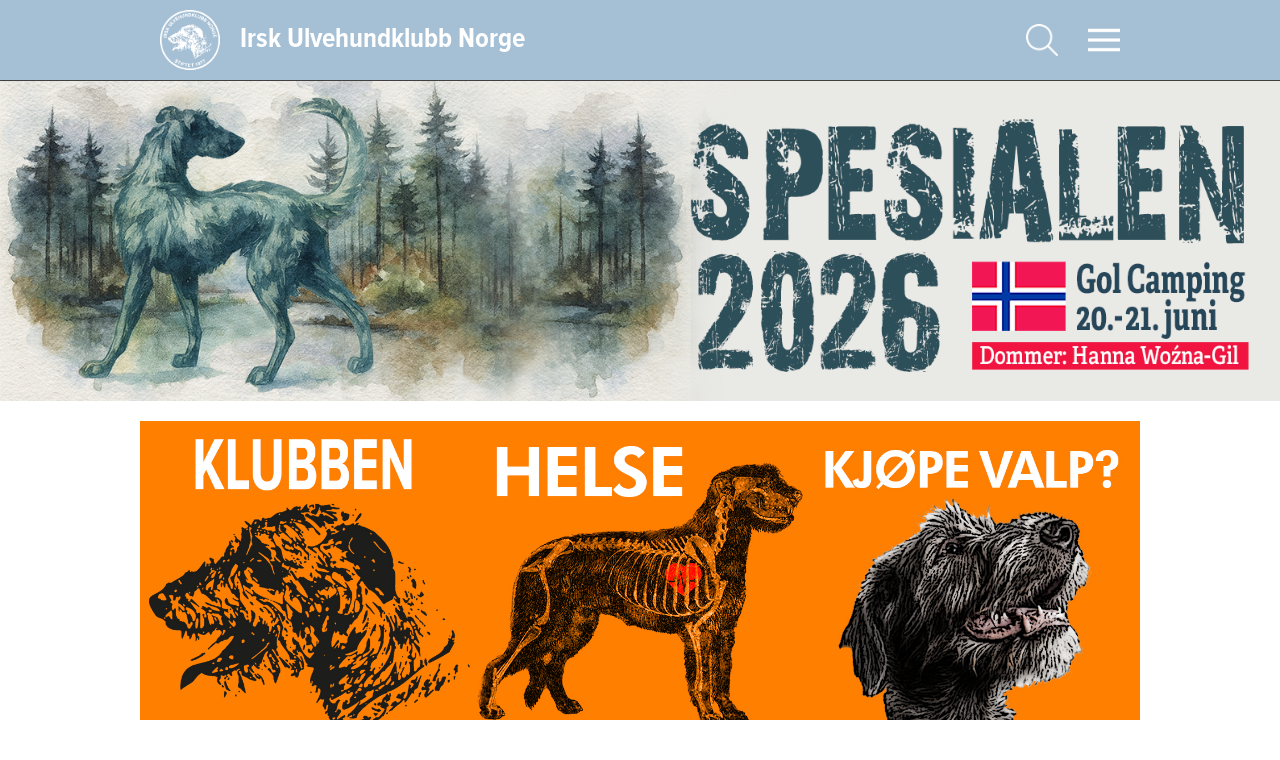

--- FILE ---
content_type: text/html; charset=UTF-8
request_url: https://iukn.no/
body_size: 20492
content:
<!DOCTYPE html>
<html lang="nb-NO" >
<head>
<meta charset="UTF-8">
<meta name="viewport" content="width=device-width, initial-scale=1.0">
<!-- WP_HEAD() START -->
<link rel="preload" as="style" href="https://use.typekit.net/blm3obf.css">
<link rel="stylesheet" href="https://use.typekit.net/blm3obf.css">
<meta name='robots' content='index, follow, max-image-preview:large, max-snippet:-1, max-video-preview:-1' />

	<!-- This site is optimized with the Yoast SEO plugin v26.7 - https://yoast.com/wordpress/plugins/seo/ -->
	<title>Irsk Ulvehundklubb Norge - Irsk ulvehundklubb Norge</title>
	<meta name="description" content="Irsk Ulvehundklubb Norge er raseklubben for Irsk Ulvehund i Norge" />
	<link rel="canonical" href="https://iukn.no/" />
	<meta property="og:locale" content="nb_NO" />
	<meta property="og:type" content="website" />
	<meta property="og:title" content="Irsk Ulvehundklubb Norge" />
	<meta property="og:description" content="Irsk Ulvehundklubb Norge er raseklubben for Irsk Ulvehund i Norge" />
	<meta property="og:url" content="https://iukn.no/" />
	<meta property="og:site_name" content="Irsk ulvehundklubb Norge" />
	<meta property="article:publisher" content="https://www.facebook.com/ulvehundklubben" />
	<meta property="article:modified_time" content="2020-09-19T13:11:56+00:00" />
	<meta property="og:image" content="https://iukn.no/wp-content/uploads/2020/06/IUKN-logo.gif" />
	<meta property="og:image:width" content="300" />
	<meta property="og:image:height" content="300" />
	<meta property="og:image:type" content="image/gif" />
	<meta name="twitter:card" content="summary_large_image" />
	<script type="application/ld+json" class="yoast-schema-graph">{"@context":"https://schema.org","@graph":[{"@type":"WebPage","@id":"https://iukn.no/","url":"https://iukn.no/","name":"Irsk Ulvehundklubb Norge - Irsk ulvehundklubb Norge","isPartOf":{"@id":"https://iukn.no/#website"},"about":{"@id":"https://iukn.no/#organization"},"datePublished":"2020-09-01T08:17:13+00:00","dateModified":"2020-09-19T13:11:56+00:00","description":"Irsk Ulvehundklubb Norge er raseklubben for Irsk Ulvehund i Norge","breadcrumb":{"@id":"https://iukn.no/#breadcrumb"},"inLanguage":"nb-NO","potentialAction":[{"@type":"ReadAction","target":["https://iukn.no/"]}]},{"@type":"BreadcrumbList","@id":"https://iukn.no/#breadcrumb","itemListElement":[{"@type":"ListItem","position":1,"name":"Hjem"}]},{"@type":"WebSite","@id":"https://iukn.no/#website","url":"https://iukn.no/","name":"Irsk ulvehundklubb Norge","description":"Raseklubben for Irsk ulvehund","publisher":{"@id":"https://iukn.no/#organization"},"potentialAction":[{"@type":"SearchAction","target":{"@type":"EntryPoint","urlTemplate":"https://iukn.no/?s={search_term_string}"},"query-input":{"@type":"PropertyValueSpecification","valueRequired":true,"valueName":"search_term_string"}}],"inLanguage":"nb-NO"},{"@type":"Organization","@id":"https://iukn.no/#organization","name":"Irsk Ulvehundklubb Norge","url":"https://iukn.no/","logo":{"@type":"ImageObject","inLanguage":"nb-NO","@id":"https://iukn.no/#/schema/logo/image/","url":"https://ef62fdw34go.exactdn.com/wp-content/uploads/2020/09/banner-iukn-copy-e1601540670116.jpg?lossy=1&ssl=1","contentUrl":"https://ef62fdw34go.exactdn.com/wp-content/uploads/2020/09/banner-iukn-copy-e1601540670116.jpg?lossy=1&ssl=1","width":400,"height":400,"caption":"Irsk Ulvehundklubb Norge"},"image":{"@id":"https://iukn.no/#/schema/logo/image/"},"sameAs":["https://www.facebook.com/ulvehundklubben"]}]}</script>
	<!-- / Yoast SEO plugin. -->


<link rel='dns-prefetch' href='//www.googletagmanager.com' />
<link rel="alternate" title="oEmbed (JSON)" type="application/json+oembed" href="https://iukn.no/wp-json/oembed/1.0/embed?url=https%3A%2F%2Fiukn.no%2F" />
<link rel="alternate" title="oEmbed (XML)" type="text/xml+oembed" href="https://iukn.no/wp-json/oembed/1.0/embed?url=https%3A%2F%2Fiukn.no%2F&#038;format=xml" />
<style id='wp-img-auto-sizes-contain-inline-css' type='text/css'>
img:is([sizes=auto i],[sizes^="auto," i]){contain-intrinsic-size:3000px 1500px}
/*# sourceURL=wp-img-auto-sizes-contain-inline-css */
</style>
<link rel='stylesheet' id='toolset_bootstrap_4-css' href='https://iukn.no/wp-content/plugins/wp-views/vendor/toolset/toolset-common/res/lib/bootstrap4/css/bootstrap.css?ver=4.5.3' type='text/css' media='screen' />
<link rel='stylesheet' id='wp-block-library-css' href='https://iukn.no/wp-includes/css/dist/block-library/style.css?ver=3b269e4f1e8e2a826f8fb7eb338d4ff3' type='text/css' media='all' />
<style id='wp-block-heading-inline-css' type='text/css'>
h1:where(.wp-block-heading).has-background,h2:where(.wp-block-heading).has-background,h3:where(.wp-block-heading).has-background,h4:where(.wp-block-heading).has-background,h5:where(.wp-block-heading).has-background,h6:where(.wp-block-heading).has-background{
  padding:1.25em 2.375em;
}
h1.has-text-align-left[style*=writing-mode]:where([style*=vertical-lr]),h1.has-text-align-right[style*=writing-mode]:where([style*=vertical-rl]),h2.has-text-align-left[style*=writing-mode]:where([style*=vertical-lr]),h2.has-text-align-right[style*=writing-mode]:where([style*=vertical-rl]),h3.has-text-align-left[style*=writing-mode]:where([style*=vertical-lr]),h3.has-text-align-right[style*=writing-mode]:where([style*=vertical-rl]),h4.has-text-align-left[style*=writing-mode]:where([style*=vertical-lr]),h4.has-text-align-right[style*=writing-mode]:where([style*=vertical-rl]),h5.has-text-align-left[style*=writing-mode]:where([style*=vertical-lr]),h5.has-text-align-right[style*=writing-mode]:where([style*=vertical-rl]),h6.has-text-align-left[style*=writing-mode]:where([style*=vertical-lr]),h6.has-text-align-right[style*=writing-mode]:where([style*=vertical-rl]){
  rotate:180deg;
}
/*# sourceURL=https://iukn.no/wp-includes/blocks/heading/style.css */
</style>
<style id='wp-block-paragraph-inline-css' type='text/css'>
.is-small-text{
  font-size:.875em;
}

.is-regular-text{
  font-size:1em;
}

.is-large-text{
  font-size:2.25em;
}

.is-larger-text{
  font-size:3em;
}

.has-drop-cap:not(:focus):first-letter{
  float:left;
  font-size:8.4em;
  font-style:normal;
  font-weight:100;
  line-height:.68;
  margin:.05em .1em 0 0;
  text-transform:uppercase;
}

body.rtl .has-drop-cap:not(:focus):first-letter{
  float:none;
  margin-left:.1em;
}

p.has-drop-cap.has-background{
  overflow:hidden;
}

:root :where(p.has-background){
  padding:1.25em 2.375em;
}

:where(p.has-text-color:not(.has-link-color)) a{
  color:inherit;
}

p.has-text-align-left[style*="writing-mode:vertical-lr"],p.has-text-align-right[style*="writing-mode:vertical-rl"]{
  rotate:180deg;
}
/*# sourceURL=https://iukn.no/wp-includes/blocks/paragraph/style.css */
</style>
<style id='global-styles-inline-css' type='text/css'>
:root{--wp--preset--aspect-ratio--square: 1;--wp--preset--aspect-ratio--4-3: 4/3;--wp--preset--aspect-ratio--3-4: 3/4;--wp--preset--aspect-ratio--3-2: 3/2;--wp--preset--aspect-ratio--2-3: 2/3;--wp--preset--aspect-ratio--16-9: 16/9;--wp--preset--aspect-ratio--9-16: 9/16;--wp--preset--color--black: #000000;--wp--preset--color--cyan-bluish-gray: #abb8c3;--wp--preset--color--white: #ffffff;--wp--preset--color--pale-pink: #f78da7;--wp--preset--color--vivid-red: #cf2e2e;--wp--preset--color--luminous-vivid-orange: #ff6900;--wp--preset--color--luminous-vivid-amber: #fcb900;--wp--preset--color--light-green-cyan: #7bdcb5;--wp--preset--color--vivid-green-cyan: #00d084;--wp--preset--color--pale-cyan-blue: #8ed1fc;--wp--preset--color--vivid-cyan-blue: #0693e3;--wp--preset--color--vivid-purple: #9b51e0;--wp--preset--gradient--vivid-cyan-blue-to-vivid-purple: linear-gradient(135deg,rgb(6,147,227) 0%,rgb(155,81,224) 100%);--wp--preset--gradient--light-green-cyan-to-vivid-green-cyan: linear-gradient(135deg,rgb(122,220,180) 0%,rgb(0,208,130) 100%);--wp--preset--gradient--luminous-vivid-amber-to-luminous-vivid-orange: linear-gradient(135deg,rgb(252,185,0) 0%,rgb(255,105,0) 100%);--wp--preset--gradient--luminous-vivid-orange-to-vivid-red: linear-gradient(135deg,rgb(255,105,0) 0%,rgb(207,46,46) 100%);--wp--preset--gradient--very-light-gray-to-cyan-bluish-gray: linear-gradient(135deg,rgb(238,238,238) 0%,rgb(169,184,195) 100%);--wp--preset--gradient--cool-to-warm-spectrum: linear-gradient(135deg,rgb(74,234,220) 0%,rgb(151,120,209) 20%,rgb(207,42,186) 40%,rgb(238,44,130) 60%,rgb(251,105,98) 80%,rgb(254,248,76) 100%);--wp--preset--gradient--blush-light-purple: linear-gradient(135deg,rgb(255,206,236) 0%,rgb(152,150,240) 100%);--wp--preset--gradient--blush-bordeaux: linear-gradient(135deg,rgb(254,205,165) 0%,rgb(254,45,45) 50%,rgb(107,0,62) 100%);--wp--preset--gradient--luminous-dusk: linear-gradient(135deg,rgb(255,203,112) 0%,rgb(199,81,192) 50%,rgb(65,88,208) 100%);--wp--preset--gradient--pale-ocean: linear-gradient(135deg,rgb(255,245,203) 0%,rgb(182,227,212) 50%,rgb(51,167,181) 100%);--wp--preset--gradient--electric-grass: linear-gradient(135deg,rgb(202,248,128) 0%,rgb(113,206,126) 100%);--wp--preset--gradient--midnight: linear-gradient(135deg,rgb(2,3,129) 0%,rgb(40,116,252) 100%);--wp--preset--font-size--small: 13px;--wp--preset--font-size--medium: 20px;--wp--preset--font-size--large: 36px;--wp--preset--font-size--x-large: 42px;--wp--preset--spacing--20: 0.44rem;--wp--preset--spacing--30: 0.67rem;--wp--preset--spacing--40: 1rem;--wp--preset--spacing--50: 1.5rem;--wp--preset--spacing--60: 2.25rem;--wp--preset--spacing--70: 3.38rem;--wp--preset--spacing--80: 5.06rem;--wp--preset--shadow--natural: 6px 6px 9px rgba(0, 0, 0, 0.2);--wp--preset--shadow--deep: 12px 12px 50px rgba(0, 0, 0, 0.4);--wp--preset--shadow--sharp: 6px 6px 0px rgba(0, 0, 0, 0.2);--wp--preset--shadow--outlined: 6px 6px 0px -3px rgb(255, 255, 255), 6px 6px rgb(0, 0, 0);--wp--preset--shadow--crisp: 6px 6px 0px rgb(0, 0, 0);}:where(.is-layout-flex){gap: 0.5em;}:where(.is-layout-grid){gap: 0.5em;}body .is-layout-flex{display: flex;}.is-layout-flex{flex-wrap: wrap;align-items: center;}.is-layout-flex > :is(*, div){margin: 0;}body .is-layout-grid{display: grid;}.is-layout-grid > :is(*, div){margin: 0;}:where(.wp-block-columns.is-layout-flex){gap: 2em;}:where(.wp-block-columns.is-layout-grid){gap: 2em;}:where(.wp-block-post-template.is-layout-flex){gap: 1.25em;}:where(.wp-block-post-template.is-layout-grid){gap: 1.25em;}.has-black-color{color: var(--wp--preset--color--black) !important;}.has-cyan-bluish-gray-color{color: var(--wp--preset--color--cyan-bluish-gray) !important;}.has-white-color{color: var(--wp--preset--color--white) !important;}.has-pale-pink-color{color: var(--wp--preset--color--pale-pink) !important;}.has-vivid-red-color{color: var(--wp--preset--color--vivid-red) !important;}.has-luminous-vivid-orange-color{color: var(--wp--preset--color--luminous-vivid-orange) !important;}.has-luminous-vivid-amber-color{color: var(--wp--preset--color--luminous-vivid-amber) !important;}.has-light-green-cyan-color{color: var(--wp--preset--color--light-green-cyan) !important;}.has-vivid-green-cyan-color{color: var(--wp--preset--color--vivid-green-cyan) !important;}.has-pale-cyan-blue-color{color: var(--wp--preset--color--pale-cyan-blue) !important;}.has-vivid-cyan-blue-color{color: var(--wp--preset--color--vivid-cyan-blue) !important;}.has-vivid-purple-color{color: var(--wp--preset--color--vivid-purple) !important;}.has-black-background-color{background-color: var(--wp--preset--color--black) !important;}.has-cyan-bluish-gray-background-color{background-color: var(--wp--preset--color--cyan-bluish-gray) !important;}.has-white-background-color{background-color: var(--wp--preset--color--white) !important;}.has-pale-pink-background-color{background-color: var(--wp--preset--color--pale-pink) !important;}.has-vivid-red-background-color{background-color: var(--wp--preset--color--vivid-red) !important;}.has-luminous-vivid-orange-background-color{background-color: var(--wp--preset--color--luminous-vivid-orange) !important;}.has-luminous-vivid-amber-background-color{background-color: var(--wp--preset--color--luminous-vivid-amber) !important;}.has-light-green-cyan-background-color{background-color: var(--wp--preset--color--light-green-cyan) !important;}.has-vivid-green-cyan-background-color{background-color: var(--wp--preset--color--vivid-green-cyan) !important;}.has-pale-cyan-blue-background-color{background-color: var(--wp--preset--color--pale-cyan-blue) !important;}.has-vivid-cyan-blue-background-color{background-color: var(--wp--preset--color--vivid-cyan-blue) !important;}.has-vivid-purple-background-color{background-color: var(--wp--preset--color--vivid-purple) !important;}.has-black-border-color{border-color: var(--wp--preset--color--black) !important;}.has-cyan-bluish-gray-border-color{border-color: var(--wp--preset--color--cyan-bluish-gray) !important;}.has-white-border-color{border-color: var(--wp--preset--color--white) !important;}.has-pale-pink-border-color{border-color: var(--wp--preset--color--pale-pink) !important;}.has-vivid-red-border-color{border-color: var(--wp--preset--color--vivid-red) !important;}.has-luminous-vivid-orange-border-color{border-color: var(--wp--preset--color--luminous-vivid-orange) !important;}.has-luminous-vivid-amber-border-color{border-color: var(--wp--preset--color--luminous-vivid-amber) !important;}.has-light-green-cyan-border-color{border-color: var(--wp--preset--color--light-green-cyan) !important;}.has-vivid-green-cyan-border-color{border-color: var(--wp--preset--color--vivid-green-cyan) !important;}.has-pale-cyan-blue-border-color{border-color: var(--wp--preset--color--pale-cyan-blue) !important;}.has-vivid-cyan-blue-border-color{border-color: var(--wp--preset--color--vivid-cyan-blue) !important;}.has-vivid-purple-border-color{border-color: var(--wp--preset--color--vivid-purple) !important;}.has-vivid-cyan-blue-to-vivid-purple-gradient-background{background: var(--wp--preset--gradient--vivid-cyan-blue-to-vivid-purple) !important;}.has-light-green-cyan-to-vivid-green-cyan-gradient-background{background: var(--wp--preset--gradient--light-green-cyan-to-vivid-green-cyan) !important;}.has-luminous-vivid-amber-to-luminous-vivid-orange-gradient-background{background: var(--wp--preset--gradient--luminous-vivid-amber-to-luminous-vivid-orange) !important;}.has-luminous-vivid-orange-to-vivid-red-gradient-background{background: var(--wp--preset--gradient--luminous-vivid-orange-to-vivid-red) !important;}.has-very-light-gray-to-cyan-bluish-gray-gradient-background{background: var(--wp--preset--gradient--very-light-gray-to-cyan-bluish-gray) !important;}.has-cool-to-warm-spectrum-gradient-background{background: var(--wp--preset--gradient--cool-to-warm-spectrum) !important;}.has-blush-light-purple-gradient-background{background: var(--wp--preset--gradient--blush-light-purple) !important;}.has-blush-bordeaux-gradient-background{background: var(--wp--preset--gradient--blush-bordeaux) !important;}.has-luminous-dusk-gradient-background{background: var(--wp--preset--gradient--luminous-dusk) !important;}.has-pale-ocean-gradient-background{background: var(--wp--preset--gradient--pale-ocean) !important;}.has-electric-grass-gradient-background{background: var(--wp--preset--gradient--electric-grass) !important;}.has-midnight-gradient-background{background: var(--wp--preset--gradient--midnight) !important;}.has-small-font-size{font-size: var(--wp--preset--font-size--small) !important;}.has-medium-font-size{font-size: var(--wp--preset--font-size--medium) !important;}.has-large-font-size{font-size: var(--wp--preset--font-size--large) !important;}.has-x-large-font-size{font-size: var(--wp--preset--font-size--x-large) !important;}
/*# sourceURL=global-styles-inline-css */
</style>
<style id='core-block-supports-inline-css' type='text/css'>
/**
 * Core styles: block-supports
 */

/*# sourceURL=core-block-supports-inline-css */
</style>

<style id='classic-theme-styles-inline-css' type='text/css'>
/**
 * These rules are needed for backwards compatibility.
 * They should match the button element rules in the base theme.json file.
 */
.wp-block-button__link {
	color: #ffffff;
	background-color: #32373c;
	border-radius: 9999px; /* 100% causes an oval, but any explicit but really high value retains the pill shape. */

	/* This needs a low specificity so it won't override the rules from the button element if defined in theme.json. */
	box-shadow: none;
	text-decoration: none;

	/* The extra 2px are added to size solids the same as the outline versions.*/
	padding: calc(0.667em + 2px) calc(1.333em + 2px);

	font-size: 1.125em;
}

.wp-block-file__button {
	background: #32373c;
	color: #ffffff;
	text-decoration: none;
}

/*# sourceURL=/wp-includes/css/classic-themes.css */
</style>
<link rel='stylesheet' id='mediaelement-css' href='https://iukn.no/wp-includes/js/mediaelement/mediaelementplayer-legacy.min.css?ver=4.2.17' type='text/css' media='all' />
<link rel='stylesheet' id='wp-mediaelement-css' href='https://iukn.no/wp-includes/js/mediaelement/wp-mediaelement.css?ver=3b269e4f1e8e2a826f8fb7eb338d4ff3' type='text/css' media='all' />
<link rel='stylesheet' id='view_editor_gutenberg_frontend_assets-css' href='https://iukn.no/wp-content/plugins/wp-views/public/css/views-frontend.css?ver=3.6.21' type='text/css' media='all' />
<style id='view_editor_gutenberg_frontend_assets-inline-css' type='text/css'>
.wpv-sort-list-dropdown.wpv-sort-list-dropdown-style-default > span.wpv-sort-list,.wpv-sort-list-dropdown.wpv-sort-list-dropdown-style-default .wpv-sort-list-item {border-color: #cdcdcd;}.wpv-sort-list-dropdown.wpv-sort-list-dropdown-style-default .wpv-sort-list-item a {color: #444;background-color: #fff;}.wpv-sort-list-dropdown.wpv-sort-list-dropdown-style-default a:hover,.wpv-sort-list-dropdown.wpv-sort-list-dropdown-style-default a:focus {color: #000;background-color: #eee;}.wpv-sort-list-dropdown.wpv-sort-list-dropdown-style-default .wpv-sort-list-item.wpv-sort-list-current a {color: #000;background-color: #eee;}
.wpv-sort-list-dropdown.wpv-sort-list-dropdown-style-default > span.wpv-sort-list,.wpv-sort-list-dropdown.wpv-sort-list-dropdown-style-default .wpv-sort-list-item {border-color: #cdcdcd;}.wpv-sort-list-dropdown.wpv-sort-list-dropdown-style-default .wpv-sort-list-item a {color: #444;background-color: #fff;}.wpv-sort-list-dropdown.wpv-sort-list-dropdown-style-default a:hover,.wpv-sort-list-dropdown.wpv-sort-list-dropdown-style-default a:focus {color: #000;background-color: #eee;}.wpv-sort-list-dropdown.wpv-sort-list-dropdown-style-default .wpv-sort-list-item.wpv-sort-list-current a {color: #000;background-color: #eee;}.wpv-sort-list-dropdown.wpv-sort-list-dropdown-style-grey > span.wpv-sort-list,.wpv-sort-list-dropdown.wpv-sort-list-dropdown-style-grey .wpv-sort-list-item {border-color: #cdcdcd;}.wpv-sort-list-dropdown.wpv-sort-list-dropdown-style-grey .wpv-sort-list-item a {color: #444;background-color: #eeeeee;}.wpv-sort-list-dropdown.wpv-sort-list-dropdown-style-grey a:hover,.wpv-sort-list-dropdown.wpv-sort-list-dropdown-style-grey a:focus {color: #000;background-color: #e5e5e5;}.wpv-sort-list-dropdown.wpv-sort-list-dropdown-style-grey .wpv-sort-list-item.wpv-sort-list-current a {color: #000;background-color: #e5e5e5;}
.wpv-sort-list-dropdown.wpv-sort-list-dropdown-style-default > span.wpv-sort-list,.wpv-sort-list-dropdown.wpv-sort-list-dropdown-style-default .wpv-sort-list-item {border-color: #cdcdcd;}.wpv-sort-list-dropdown.wpv-sort-list-dropdown-style-default .wpv-sort-list-item a {color: #444;background-color: #fff;}.wpv-sort-list-dropdown.wpv-sort-list-dropdown-style-default a:hover,.wpv-sort-list-dropdown.wpv-sort-list-dropdown-style-default a:focus {color: #000;background-color: #eee;}.wpv-sort-list-dropdown.wpv-sort-list-dropdown-style-default .wpv-sort-list-item.wpv-sort-list-current a {color: #000;background-color: #eee;}.wpv-sort-list-dropdown.wpv-sort-list-dropdown-style-grey > span.wpv-sort-list,.wpv-sort-list-dropdown.wpv-sort-list-dropdown-style-grey .wpv-sort-list-item {border-color: #cdcdcd;}.wpv-sort-list-dropdown.wpv-sort-list-dropdown-style-grey .wpv-sort-list-item a {color: #444;background-color: #eeeeee;}.wpv-sort-list-dropdown.wpv-sort-list-dropdown-style-grey a:hover,.wpv-sort-list-dropdown.wpv-sort-list-dropdown-style-grey a:focus {color: #000;background-color: #e5e5e5;}.wpv-sort-list-dropdown.wpv-sort-list-dropdown-style-grey .wpv-sort-list-item.wpv-sort-list-current a {color: #000;background-color: #e5e5e5;}.wpv-sort-list-dropdown.wpv-sort-list-dropdown-style-blue > span.wpv-sort-list,.wpv-sort-list-dropdown.wpv-sort-list-dropdown-style-blue .wpv-sort-list-item {border-color: #0099cc;}.wpv-sort-list-dropdown.wpv-sort-list-dropdown-style-blue .wpv-sort-list-item a {color: #444;background-color: #cbddeb;}.wpv-sort-list-dropdown.wpv-sort-list-dropdown-style-blue a:hover,.wpv-sort-list-dropdown.wpv-sort-list-dropdown-style-blue a:focus {color: #000;background-color: #95bedd;}.wpv-sort-list-dropdown.wpv-sort-list-dropdown-style-blue .wpv-sort-list-item.wpv-sort-list-current a {color: #000;background-color: #95bedd;}
/*# sourceURL=view_editor_gutenberg_frontend_assets-inline-css */
</style>
<link rel='stylesheet' id='oxygen-css' href='https://iukn.no/wp-content/plugins/oxygen/component-framework/oxygen.css?ver=4.9.5' type='text/css' media='all' />
<link rel='stylesheet' id='jeherve_post_embed-css' href='https://iukn.no/wp-content/plugins/rest-api-post-embeds/style.css?ver=3b269e4f1e8e2a826f8fb7eb338d4ff3' type='text/css' media='all' />
<link rel='stylesheet' id='eeb-css-frontend-css' href='https://iukn.no/wp-content/plugins/email-encoder-bundle/assets/css/style.css?ver=54d4eedc552c499c4a8d6b89c23d3df1' type='text/css' media='all' />
<script type="text/javascript" src="https://iukn.no/wp-content/plugins/wp-views/vendor/toolset/common-es/public/toolset-common-es-frontend.js?ver=175000" id="toolset-common-es-frontend-js"></script>
<script type="text/javascript" src="https://iukn.no/wp-includes/js/jquery/jquery.js?ver=3.7.1" id="jquery-core-js"></script>
<script type="text/javascript" id="stripe_nfpluginsettings-js-extra">
/* <![CDATA[ */
var stripe_nfpluginsettings = {"clearLogRestUrl":"https://iukn.no/wp-json/ninja-forms-stripe/v1/debug-log/delete-all","clearLogButtonId":"stripe_clear_debug_logger","downloadLogRestUrl":"https://iukn.no/wp-json/ninja-forms-stripe/v1/debug-log/get-all","downloadLogButtonId":"stripe_download_debug_logger","_wpnonce":"ecb5ab24aa"};
//# sourceURL=stripe_nfpluginsettings-js-extra
/* ]]> */
</script>
<script type="text/javascript" src="https://iukn.no/wp-content/plugins/ninja-forms-stripe/assets/js/nfpluginsettings.js?ver=3.2.8" id="stripe_nfpluginsettings-js"></script>
<script type="text/javascript" id="file_uploads_nfpluginsettings-js-extra">
/* <![CDATA[ */
var params = {"clearLogRestUrl":"https://iukn.no/wp-json/nf-file-uploads/debug-log/delete-all","clearLogButtonId":"file_uploads_clear_debug_logger","downloadLogRestUrl":"https://iukn.no/wp-json/nf-file-uploads/debug-log/get-all","downloadLogButtonId":"file_uploads_download_debug_logger"};
//# sourceURL=file_uploads_nfpluginsettings-js-extra
/* ]]> */
</script>
<script type="text/javascript" src="https://iukn.no/wp-content/plugins/ninja-forms-uploads/assets/js/nfpluginsettings.js?ver=3.3.23" id="file_uploads_nfpluginsettings-js"></script>

<!-- Google tag (gtag.js) snippet added by Site Kit -->
<!-- Google Analytics snippet added by Site Kit -->
<script type="text/javascript" src="https://www.googletagmanager.com/gtag/js?id=GT-5NX4B7W" id="google_gtagjs-js" async></script>
<script type="text/javascript" id="google_gtagjs-js-after">
/* <![CDATA[ */
window.dataLayer = window.dataLayer || [];function gtag(){dataLayer.push(arguments);}
gtag("set","linker",{"domains":["iukn.no"]});
gtag("js", new Date());
gtag("set", "developer_id.dZTNiMT", true);
gtag("config", "GT-5NX4B7W");
//# sourceURL=google_gtagjs-js-after
/* ]]> */
</script>
<link rel="https://api.w.org/" href="https://iukn.no/wp-json/" /><link rel="alternate" title="JSON" type="application/json" href="https://iukn.no/wp-json/wp/v2/pages/37" /><link rel="EditURI" type="application/rsd+xml" title="RSD" href="https://iukn.no/xmlrpc.php?rsd" />

<link rel='shortlink' href='https://iukn.no/' />
<meta name="generator" content="Site Kit by Google 1.171.0" />		<meta charset="utf-8">
		<meta name="abstract" content="Raseklubben for Irsk ulvehund">
		<meta name="author" content="Perishable">
		<meta name="classification" content="Irsk ulvehundklubb Norge - Raseklubben for Irsk Ulvehund i Norge">
		<meta name="copyright" content="Copyright Irsk ulvehundklubb Norge - All rights Reserved.">
		<meta name="designer" content="Per Arne Flatberg">
		<meta name="distribution" content="Global">
		<meta name="language" content="nb-NO">
		<meta name="publisher" content="Irsk ulvehundklubb Norge">
		<meta name="rating" content="General">
		<meta name="resource-type" content="Document">
		<meta name="revisit-after" content="3">
		<meta name="subject" content="Irsk Ulvehund">
		<meta name="template" content="IUKN">
		<meta name="robots" content="index,follow">
		<link rel="apple-touch-icon" href="/wp-content/uploads/favicons/apple-icon-57x57.png">
<link rel="apple-touch-icon" href="/wp-content/uploads/favicons/apple-icon-60x60.png">
<link rel="apple-touch-icon" href="/wp-content/uploads/favicons/apple-icon-72x72.png">
<link rel="apple-touch-icon" href="/wp-content/uploads/favicons/apple-icon-76x76.png">
<link rel="apple-touch-icon" href="/wp-content/uploads/favicons/apple-icon-114x114.png">
<link rel="apple-touch-icon" href="/wp-content/uploads/favicons/apple-icon-120x120.png">
<link rel="apple-touch-icon" href="/wp-content/uploads/favicons/apple-icon-144x144.png">
<link rel="apple-touch-icon" href="/wp-content/uploads/favicons/apple-icon-152x152.png">
<link rel="apple-touch-icon" href="/wp-content/uploads/favicons/apple-icon-180x180.png">
<link rel="icon" type="image/png" href="/wp-content/uploads/favicons/android-icon-192x192.png">
<link rel="icon" type="image/png" href="/wp-content/uploads/favicons/favicon-32x32.png">
<link rel="icon" type="image/png" href="/wp-content/uploads/favicons/favicon-96x96.png">
<link rel="icon" type="image/png" href="/wp-content/uploads/favicons/favicon-16x16.png">
<link rel="manifest" href="/wp-content/uploads/favicons/manifest.json">
<meta name="msapplication-TileColor" content="#ffffff">
<meta name="msapplication-TileImage" content="/ms-icon-144x144.png">
<meta name="theme-color" content="#ffffff">
<!-- Event snippet for Website traffic conversion page -->
<script>
  gtag('event', 'conversion', {'send_to': 'AW-824245591/5bluCNizpuEBENf6g4kD'});
</script>
 <script> window.addEventListener("load",function(){ var c={script:false,link:false}; function ls(s) { if(!['script','link'].includes(s)||c[s]){return;}c[s]=true; var d=document,f=d.getElementsByTagName(s)[0],j=d.createElement(s); if(s==='script'){j.async=true;j.src='https://iukn.no/wp-content/plugins/wp-views/vendor/toolset/blocks/public/js/frontend.js?v=1.6.17';}else{ j.rel='stylesheet';j.href='https://iukn.no/wp-content/plugins/wp-views/vendor/toolset/blocks/public/css/style.css?v=1.6.17';} f.parentNode.insertBefore(j, f); }; function ex(){ls('script');ls('link')} window.addEventListener("scroll", ex, {once: true}); if (('IntersectionObserver' in window) && ('IntersectionObserverEntry' in window) && ('intersectionRatio' in window.IntersectionObserverEntry.prototype)) { var i = 0, fb = document.querySelectorAll("[class^='tb-']"), o = new IntersectionObserver(es => { es.forEach(e => { o.unobserve(e.target); if (e.intersectionRatio > 0) { ex();o.disconnect();}else{ i++;if(fb.length>i){o.observe(fb[i])}} }) }); if (fb.length) { o.observe(fb[i]) } } }) </script>
	<noscript>
		<link rel="stylesheet" href="https://iukn.no/wp-content/plugins/wp-views/vendor/toolset/blocks/public/css/style.css">
	</noscript><noscript><style>.lazyload[data-src]{display:none !important;}</style></noscript><style>.lazyload{background-image:none !important;}.lazyload:before{background-image:none !important;}</style><link rel="icon" href="https://iukn.no/wp-content/uploads/2020/06/IUKN-logo-150x150.gif" sizes="32x32" />
<link rel="icon" href="https://iukn.no/wp-content/uploads/2020/06/IUKN-logo-300x300.gif" sizes="192x192" />
<link rel="apple-touch-icon" href="https://iukn.no/wp-content/uploads/2020/06/IUKN-logo-300x300.gif" />
<meta name="msapplication-TileImage" content="https://iukn.no/wp-content/uploads/2020/06/IUKN-logo-300x300.gif" />
<link rel='stylesheet' id='oxygen-cache-1292-css' href='//iukn.no/wp-content/uploads/oxygen/css/1292.css?cache=1765109809&#038;ver=3b269e4f1e8e2a826f8fb7eb338d4ff3' type='text/css' media='all' />
<link rel='stylesheet' id='oxygen-cache-1325-css' href='//iukn.no/wp-content/uploads/oxygen/css/1325.css?cache=1660468988&#038;ver=3b269e4f1e8e2a826f8fb7eb338d4ff3' type='text/css' media='all' />
<link rel='stylesheet' id='oxygen-universal-styles-css' href='//iukn.no/wp-content/uploads/oxygen/css/universal.css?cache=1766843982&#038;ver=3b269e4f1e8e2a826f8fb7eb338d4ff3' type='text/css' media='all' />
<!-- END OF WP_HEAD() -->
</head>
<body class="home wp-singular page-template-default page page-id-37 wp-theme-oxygen-is-not-a-theme  wp-embed-responsive oxygen-body" >




						<header id="_header-219-1292" class="oxy-header-wrapper oxy-sticky-header oxy-overlay-header oxy-header" ><div id="_header_row-220-1292" class="oxy-header-row content" ><div class="oxy-header-container"><div id="_header_left-221-1292" class="oxy-header-left" ><a id="link-222-1292" class="ct-link" href="/" target="_self"  ><img  id="image-223-1292" alt="" src="[data-uri]" class="ct-image lazyload"   data-src="https://iukn.no/wp-content/uploads/2020/06/IUKN-logo-hvit-300x300.gif" decoding="async" data-srcset="https://iukn.no/wp-content/uploads/2020/06/IUKN-logo-hvit-300x300.gif 300w, https://iukn.no/wp-content/uploads/2020/06/IUKN-logo-hvit-150x150.gif 150w" data-sizes="auto" data-eio-rwidth="300" data-eio-rheight="300" /><noscript><img  id="image-223-1292" alt="" src="https://iukn.no/wp-content/uploads/2020/06/IUKN-logo-hvit-300x300.gif" class="ct-image" srcset="https://iukn.no/wp-content/uploads/2020/06/IUKN-logo-hvit-300x300.gif 300w, https://iukn.no/wp-content/uploads/2020/06/IUKN-logo-hvit-150x150.gif 150w" sizes="(max-width: 300px) 100vw, 300px" data-eio="l" /></noscript></a></div><div id="_header_center-224-1292" class="oxy-header-center" ><h1 id="headline" class="ct-headline">Irsk Ulvehundklubb Norge</h1>
                <div id="_search_form-210-54" class="oxy-search-form hidden" >
                <form role="search" method="get" id="searchform" class="searchform" action="https://iukn.no/">
				<div>
					<label class="screen-reader-text" for="s">Søk etter:</label>
					<input type="text" value="" name="s" id="s" />
					<input type="submit" id="searchsubmit" value="Søk" />
				</div>
			</form>                </div>
        
        </div><div id="_header_right-226-1292" class="oxy-header-right" ><img  id="searchbutton" alt="Søkeområde" src="[data-uri]" class="ct-image lazyload" data-src="/wp-content/uploads/2020/05/search2.png" decoding="async" data-eio-rwidth="140" data-eio-rheight="140" /><noscript><img  id="searchbutton" alt="Søkeområde" src="/wp-content/uploads/2020/05/search2.png" class="ct-image" data-eio="l" /></noscript><img  id="menyknapp" alt="Vis/Skjul meny" src="[data-uri]" class="ct-image lazyload" data-src="/wp-content/uploads/2020/04/icon-menu2.png" decoding="async" data-eio-rwidth="50" data-eio-rheight="50" /><noscript><img  id="menyknapp" alt="Vis/Skjul meny" src="/wp-content/uploads/2020/04/icon-menu2.png" class="ct-image" data-eio="l" /></noscript></div></div></div></header>
				<script type="text/javascript">
			jQuery(document).ready(function() {
				var selector = "#_header-219-1292",
					scrollval = parseInt("120");
				if (!scrollval || scrollval < 1) {
											jQuery("body").css("margin-top", jQuery(selector).outerHeight());
						jQuery(selector).addClass("oxy-sticky-header-active");
									}
				else {
					var scrollTopOld = 0;
					jQuery(window).scroll(function() {
						if (!jQuery('body').hasClass('oxy-nav-menu-prevent-overflow')) {
							if (jQuery(this).scrollTop() > scrollval 
																) {
								if (
																		!jQuery(selector).hasClass("oxy-sticky-header-active")) {
									if (jQuery(selector).css('position')!='absolute') {
										jQuery("body").css("margin-top", jQuery(selector).outerHeight());
									}
									jQuery(selector)
										.addClass("oxy-sticky-header-active")
																	}
							}
							else {
								jQuery(selector)
									.removeClass("oxy-sticky-header-fade-in")
									.removeClass("oxy-sticky-header-active");
								if (jQuery(selector).css('position')!='absolute') {
									jQuery("body").css("margin-top", "");
								}
							}
							scrollTopOld = jQuery(this).scrollTop();
						}
					})
				}
			});
		</script><section id="_head_meny" class=" ct-section hidden oxy-sticky-header oxy-overlay-header oxy-header content" ><div class="ct-section-inner-wrap"><div id="menu-toppmeny" class="ct-code-block content" ><div class="menu-toppmeny-container"><ul id="menu-toppmeny" class="menu"><li id="menu-item-1521" class="menu-item menu-item-type-post_type menu-item-object-page menu-item-has-children menu-item-1521"><a href="https://iukn.no/irsk-ulvehund/">Irsk Ulvehund</a>
<ul class="sub-menu">
	<li id="menu-item-1495" class="menu-item menu-item-type-post_type menu-item-object-page menu-item-1495"><a href="https://iukn.no/vanlige-sporsmal-og-svar/">Vanlige spørsmål</a></li>
	<li id="menu-item-1489" class="menu-item menu-item-type-post_type menu-item-object-page menu-item-1489"><a href="https://iukn.no/historie/">Historie</a></li>
	<li id="menu-item-1490" class="menu-item menu-item-type-post_type menu-item-object-page menu-item-1490"><a href="https://iukn.no/rasestandarden/">Rasestandarden</a></li>
	<li id="menu-item-1491" class="menu-item menu-item-type-post_type menu-item-object-page menu-item-1491"><a href="https://iukn.no/rasespesifikk-avlsstrategi/">Rasespesifikk avlsstrategi</a></li>
	<li id="menu-item-1774" class="menu-item menu-item-type-post_type menu-item-object-page menu-item-1774"><a href="https://iukn.no/litteratur/">Litteratur</a></li>
</ul>
</li>
<li id="menu-item-1512" class="menu-item menu-item-type-post_type menu-item-object-page menu-item-has-children menu-item-1512"><a href="https://iukn.no/irsk-ulvehundklubb-norge/">Klubben</a>
<ul class="sub-menu">
	<li id="menu-item-1706" class="menu-item menu-item-type-post_type menu-item-object-page menu-item-1706"><a href="https://iukn.no/klubbens-regioner/">Regioner</a></li>
	<li id="menu-item-1315" class="menu-item menu-item-type-post_type menu-item-object-page menu-item-1315"><a href="https://iukn.no/bli-medlem/">Bli medlem</a></li>
	<li id="menu-item-1710" class="menu-item menu-item-type-post_type menu-item-object-page menu-item-1710"><a href="https://iukn.no/styret-og-kontaktpersoner/">Styret og kontaktpersoner</a></li>
	<li id="menu-item-1380" class="menu-item menu-item-type-custom menu-item-object-custom menu-item-1380"><a href="https://iukn.no/protokoll/">Protokoll generalforsamlinger</a></li>
	<li id="menu-item-1575" class="menu-item menu-item-type-custom menu-item-object-custom menu-item-1575"><a href="https://iukn.no/styrereferat/">Styrereferater</a></li>
	<li id="menu-item-1975" class="menu-item menu-item-type-post_type menu-item-object-page menu-item-1975"><a href="https://iukn.no/klubbens-lover/">Klubbens lover</a></li>
	<li id="menu-item-1518" class="menu-item menu-item-type-post_type menu-item-object-page menu-item-1518"><a href="https://iukn.no/regler-og-retningslinjer/">Regler og retningslinjer</a></li>
	<li id="menu-item-2538" class="menu-item menu-item-type-post_type menu-item-object-page menu-item-2538"><a href="https://iukn.no/medlemsbladet-ulvehunden/">Medlemsbladet Ulvehunden</a></li>
	<li id="menu-item-2706" class="menu-item menu-item-type-post_type menu-item-object-page menu-item-2706"><a href="https://iukn.no/helsekomiteen/">Helsekomiteen</a></li>
</ul>
</li>
<li id="menu-item-1515" class="menu-item menu-item-type-post_type menu-item-object-page menu-item-has-children menu-item-1515"><a href="https://iukn.no/valper-og-oppdrettere/">Valper og oppdrettere</a>
<ul class="sub-menu">
	<li id="menu-item-2027" class="menu-item menu-item-type-post_type menu-item-object-post menu-item-2027"><a href="https://iukn.no/etiske-retningslinjer-for-avl/">Etiske retningslinjer for avl</a></li>
	<li id="menu-item-1427" class="menu-item menu-item-type-post_type menu-item-object-page menu-item-1427"><a href="https://iukn.no/oppdrettere/">Oppdrettere</a></li>
	<li id="menu-item-1386" class="menu-item menu-item-type-post_type menu-item-object-post menu-item-1386"><a href="https://iukn.no/guide-til-valpekjopere/">Guide til valpekjøpere</a></li>
</ul>
</li>
<li id="menu-item-1485" class="menu-item menu-item-type-post_type menu-item-object-page menu-item-has-children menu-item-1485"><a href="https://iukn.no/helse/">Helse</a>
<ul class="sub-menu">
	<li id="menu-item-2705" class="menu-item menu-item-type-post_type menu-item-object-page menu-item-2705"><a href="https://iukn.no/helsekomiteen/">Helsekomiteen</a></li>
	<li id="menu-item-2660" class="menu-item menu-item-type-post_type menu-item-object-page menu-item-2660"><a href="https://iukn.no/helsekontakt/">Helsekontakt</a></li>
	<li id="menu-item-1482" class="menu-item menu-item-type-post_type menu-item-object-page menu-item-1482"><a href="https://iukn.no/anbefalte-helsetester/">Anbefalte helsetester</a></li>
	<li id="menu-item-2002" class="menu-item menu-item-type-post_type menu-item-object-page menu-item-2002"><a href="https://iukn.no/shunt/">Shunt</a></li>
	<li id="menu-item-1768" class="menu-item menu-item-type-post_type menu-item-object-page menu-item-1768"><a href="https://iukn.no/kreft/">Kreft</a></li>
	<li id="menu-item-1479" class="menu-item menu-item-type-post_type menu-item-object-page menu-item-1479"><a href="https://iukn.no/hjerte-2/">Hjerte</a></li>
	<li id="menu-item-1481" class="menu-item menu-item-type-post_type menu-item-object-page menu-item-1481"><a href="https://iukn.no/lungebetennelse/">Lungebetennelse</a></li>
	<li id="menu-item-1480" class="menu-item menu-item-type-post_type menu-item-object-page menu-item-1480"><a href="https://iukn.no/magedreining/">Magedreining</a></li>
	<li id="menu-item-1770" class="menu-item menu-item-type-post_type menu-item-object-page menu-item-1770"><a href="https://iukn.no/hygrom/">Hygrom</a></li>
	<li id="menu-item-1771" class="menu-item menu-item-type-post_type menu-item-object-page menu-item-1771"><a href="https://iukn.no/kennelhoste/">Kennelhoste</a></li>
</ul>
</li>
<li id="menu-item-1704" class="menu-item menu-item-type-post_type menu-item-object-page menu-item-has-children menu-item-1704"><a href="https://iukn.no/hva-skjer/">Hva skjer?</a>
<ul class="sub-menu">
	<li id="menu-item-1487" class="menu-item menu-item-type-post_type menu-item-object-page menu-item-1487"><a href="https://iukn.no/aktiviteter/">Kommende arrangementer</a></li>
</ul>
</li>
<li id="menu-item-2254" class="menu-item menu-item-type-post_type menu-item-object-page menu-item-has-children menu-item-2254"><a href="https://iukn.no/utstilling-og-resultater/">Utstilling og resultater</a>
<ul class="sub-menu">
	<li id="menu-item-2262" class="menu-item menu-item-type-post_type menu-item-object-page menu-item-2262"><a href="https://iukn.no/arets-hund/">Årets hund</a></li>
	<li id="menu-item-1637" class="menu-item menu-item-type-custom menu-item-object-custom menu-item-1637"><a href="https://iukn.no/spesialen/">Spesialen gjennom tidene</a></li>
</ul>
</li>
<li id="menu-item-773" class="menu-item menu-item-type-custom menu-item-object-custom menu-item-773"><a href="https://snasent.no/iukn/">Nettbutikk</a></li>
</ul></div></div></div></section>
                <div id="mobilesearch" class="oxy-search-form hidden" >
                <form role="search" method="get" id="searchform" class="searchform" action="https://iukn.no/">
				<div>
					<label class="screen-reader-text" for="s">Søk etter:</label>
					<input type="text" value="" name="s" id="s" />
					<input type="submit" id="searchsubmit" value="Søk" />
				</div>
			</form>                </div>
        
        <section id="section-213-1292" class=" ct-section" ><div class="ct-section-inner-wrap"><div id="div_block-290-1292" class="ct-div-block" ></div><div id="slidercont" class="ct-toolset-view"><form autocomplete="off" name="wpv-filter-1330" action="/?wpv_view_count=1330" method="get" class="wpv-filter-form js-wpv-filter-form js-wpv-filter-form-1330 js-wpv-form-full js-wpv-ajax-results-submit-enabled" data-viewnumber="1330" data-viewid="1330" data-viewhash="eyJuYW1lIjoiZm9yc2lkZXNsaWRlciJ9" data-viewwidgetid="0" data-orderby="" data-order="" data-orderbyas="" data-orderbysecond="" data-ordersecond="" data-parametric="{&quot;query&quot;:&quot;normal&quot;,&quot;id&quot;:&quot;1330&quot;,&quot;view_id&quot;:&quot;1330&quot;,&quot;widget_id&quot;:0,&quot;view_hash&quot;:&quot;1330&quot;,&quot;action&quot;:&quot;\/?wpv_view_count=1330&quot;,&quot;sort&quot;:{&quot;orderby&quot;:&quot;&quot;,&quot;order&quot;:&quot;&quot;,&quot;orderby_as&quot;:&quot;&quot;,&quot;orderby_second&quot;:&quot;&quot;,&quot;order_second&quot;:&quot;&quot;},&quot;orderby&quot;:&quot;&quot;,&quot;order&quot;:&quot;&quot;,&quot;orderby_as&quot;:&quot;&quot;,&quot;orderby_second&quot;:&quot;&quot;,&quot;order_second&quot;:&quot;&quot;,&quot;ajax_form&quot;:&quot;&quot;,&quot;ajax_results&quot;:&quot;&quot;,&quot;effect&quot;:&quot;fade&quot;,&quot;prebefore&quot;:&quot;&quot;,&quot;before&quot;:&quot;&quot;,&quot;after&quot;:&quot;&quot;,&quot;attributes&quot;:[],&quot;environment&quot;:{&quot;current_post_id&quot;:37,&quot;parent_post_id&quot;:37,&quot;parent_term_id&quot;:0,&quot;parent_user_id&quot;:0,&quot;archive&quot;:{&quot;type&quot;:&quot;&quot;,&quot;name&quot;:&quot;&quot;,&quot;data&quot;:[]}},&quot;loop&quot;:{&quot;type&quot;:&quot;&quot;,&quot;name&quot;:&quot;&quot;,&quot;data&quot;:[],&quot;id&quot;:0}}" data-attributes="[]" data-environment="{&quot;current_post_id&quot;:37,&quot;parent_post_id&quot;:37,&quot;parent_term_id&quot;:0,&quot;parent_user_id&quot;:0,&quot;archive&quot;:{&quot;type&quot;:&quot;&quot;,&quot;name&quot;:&quot;&quot;,&quot;data&quot;:[]}}"><input type="hidden" class="js-wpv-dps-filter-data js-wpv-filter-data-for-this-form" data-action="/?wpv_view_count=1330" data-page="1" data-ajax="disable" data-effect="fade" data-maxpages="7" data-ajaxprebefore="" data-ajaxbefore="" data-ajaxafter="" /><input class="wpv_view_count wpv_view_count-1330" type="hidden" name="wpv_view_count" value="1330" />

</form>
<div id="sliderboks">

<div id="wpv-view-layout-1330" class="js-wpv-view-layout js-wpv-layout-responsive js-wpv-view-layout-1330 wpv-pagination js-wpv-layout-has-pagination wpv-pagination-preload-images js-wpv-layout-preload-images wpv-pagination-preload-pages js-wpv-layout-preload-pages" style="visibility:hidden;" data-viewnumber="1330" data-pagination="{&quot;id&quot;:&quot;1330&quot;,&quot;query&quot;:&quot;normal&quot;,&quot;type&quot;:&quot;rollover&quot;,&quot;effect&quot;:&quot;fade&quot;,&quot;duration&quot;:0,&quot;speed&quot;:&quot;8&quot;,&quot;pause_on_hover&quot;:&quot;disabled&quot;,&quot;stop_rollover&quot;:&quot;true&quot;,&quot;cache_pages&quot;:&quot;enabled&quot;,&quot;preload_images&quot;:&quot;enabled&quot;,&quot;preload_pages&quot;:&quot;enabled&quot;,&quot;preload_reach&quot;:&quot;3&quot;,&quot;spinner&quot;:&quot;disabled&quot;,&quot;spinner_image&quot;:&quot;&quot;,&quot;callback_next&quot;:&quot;&quot;,&quot;manage_history&quot;:&quot;disabled&quot;,&quot;has_controls_in_form&quot;:&quot;disabled&quot;,&quot;infinite_tolerance&quot;:0,&quot;max_pages&quot;:7,&quot;page&quot;:1,&quot;base_permalink&quot;:&quot;/?wpv_view_count=1330&amp;wpv_paged=WPV_PAGE_NUM&quot;,&quot;loop&quot;:{&quot;type&quot;:&quot;&quot;,&quot;name&quot;:&quot;&quot;,&quot;data&quot;:[],&quot;id&quot;:0}}" data-permalink="/?wpv_view_count=1330">



	
	
	
<a class="slider lazyload" href="https://iukn.no/" style='' data-back="https://iukn.no/wp-content/uploads/2026/01/banner-hjemmeside-2026.png" data-eio-rwidth="1588" data-eio-rheight="403">
  <h2></h2>
</a>
	
		
	
	



</div>


</div></div><div id="_dynamic_list-333-1325" class="oxy-dynamic-list"><div id="div_block-334-1325-1" class="ct-div-block" data-id="div_block-334-1325"><a id="link-341-1325-1" class="ct-link" href="https://iukn.no/irsk-ulvehundklubb-norge/" target="_self" data-id="link-341-1325"><img id="image-348-1325-1" alt="" src="[data-uri]" class="ct-image lazyload" data-id="image-348-1325" data-src="https://iukn.no/wp-content/uploads/2020/09/annonse-klubben-1.jpg" decoding="async" data-eio-rwidth="600" data-eio-rheight="600"><noscript><img id="image-348-1325-1" alt="" src="https://iukn.no/wp-content/uploads/2020/09/annonse-klubben-1.jpg" class="ct-image" data-id="image-348-1325" data-eio="l"></noscript></a></div><div id="div_block-334-1325-2" class="ct-div-block" data-id="div_block-334-1325"><a id="link-341-1325-2" class="ct-link" href="https://iukn.no/helse/" target="_self" data-id="link-341-1325"><img id="image-348-1325-2" alt="" src="[data-uri]" class="ct-image lazyload" data-id="image-348-1325" data-src="https://iukn.no/wp-content/uploads/2020/09/annonse-helse.jpg" decoding="async" data-eio-rwidth="600" data-eio-rheight="600"><noscript><img id="image-348-1325-2" alt="" src="https://iukn.no/wp-content/uploads/2020/09/annonse-helse.jpg" class="ct-image" data-id="image-348-1325" data-eio="l"></noscript></a></div><div id="div_block-334-1325-3" class="ct-div-block" data-id="div_block-334-1325"><a id="link-341-1325-3" class="ct-link" href="https://iukn.no/valper-og-oppdrettere/guide-til-valpekjopere/" target="_self" data-id="link-341-1325"><img id="image-348-1325-3" alt="" src="[data-uri]" class="ct-image lazyload" data-id="image-348-1325" data-src="https://iukn.no/wp-content/uploads/2020/07/kjope-valp-copy.jpg" decoding="async" data-eio-rwidth="600" data-eio-rheight="600"><noscript><img id="image-348-1325-3" alt="" src="https://iukn.no/wp-content/uploads/2020/07/kjope-valp-copy.jpg" class="ct-image" data-id="image-348-1325" data-eio="l"></noscript></a></div>                    
                                            
                                        
                    </div>
<div id="div_block-203-1325" class="ct-div-block content" ><h2 id="headline-204-1325" class="ct-headline content"><span id="span-205-1325" class="ct-span" >Irsk Ulvehundklubb Norge</span></h2><div id="text_block-206-1325" class="ct-text-block content" ><span id="span-207-1325" class="ct-span oxy-stock-content-styles" >
<p>Irsk ulvehundklubb Norge er raseklubben for <a href="https://iukn.no/irsk-ulvehund/">Irsk Ulvehund</a>, anerkjent av <a href="https://www.nkk.no/">Norsk Kennel Klub</a>. Klubben har i underkant av 200 medlemmer, fordelt over hele landet. Hver landsdel har en <a href="https://iukn.no/klubbens-regioner/">kontaktperson</a> som har ansvaret for å organisere aktiviteter i den landsdelen. Klubben har raseforvaltningsansvaret for Irsk Ulvehund i Norge.</p>
</span></div></div><div id="innholdsboks" class="ct-new-columns " ><div id="div_block-209-1325" class="ct-div-block content" ><section id="nyhetsliste" class="ct-div-block" ><a id="link-263-1325" class="ct-link" href="/nyheter/" target="_self"  ><h2 id="headline-143-1325" class="ct-headline">Nyheter</h2></a><div id="nyheter" class="oxy-dynamic-list"><article id="div_block-86-1325-1" class="ct-div-block" data-id="div_block-86-1325"><a id="link-112-1325-1" class="ct-link" href="https://iukn.no/rad-vedrorende-kennelhoste/" target="_self" data-id="link-112-1325"><h3 id="headline-114-1325-1" class="ct-headline" data-id="headline-114-1325"><span id="span-115-1325-1" class="ct-span" data-id="span-115-1325">R&aring;d vedr&oslash;rende kennelhoste</span></h3><p id="code_block-117-1325-1" class="ct-code-block" data-id="code_block-117-1325"><span class="exc"><p>Irsk Ulvehundklubb Norge &oslash;nsker &aring; forebygge lungebetennelse hos hundene v&aring;re. Ett av tiltakene er &aring; gj&oslash;re hundeverdenen oppmerksom p&aring; at&hellip; <a class="readmore" href="https://iukn.no/rad-vedrorende-kennelhoste/">Les mer &rsaquo;</a></p>
</span></p></a></article><article id="div_block-86-1325-2" class="ct-div-block" data-id="div_block-86-1325"><a id="link-112-1325-2" class="ct-link" href="https://iukn.no/finsk-undersokelse-om-lungebetennelse/" target="_self" data-id="link-112-1325"><h3 id="headline-114-1325-2" class="ct-headline" data-id="headline-114-1325"><span id="span-115-1325-2" class="ct-span" data-id="span-115-1325">Finsk unders&oslash;kelse om lungebetennelse</span></h3><p id="code_block-117-1325-2" class="ct-code-block" data-id="code_block-117-1325"><span class="exc"><p>Lungebetennelse er en av de vanligste d&oslash;ds&aring;rsakene hos irsk ulvehund. Gjentagende lungebetennelser er vanlige. Finske forskere arbeider n&aring; for &aring; finne ut hvorfor irske ulvehunder er s&aring; s&aring;rbare for denne lidelsen og hvordan arvegangen er for &aring; v&aelig;re disponert for det.</p>
</span></p></a></article><article id="div_block-86-1325-3" class="ct-div-block" data-id="div_block-86-1325"><a id="link-112-1325-3" class="ct-link" href="https://iukn.no/vil-du-vaere-en-ressursperson/" target="_self" data-id="link-112-1325"><h3 id="headline-114-1325-3" class="ct-headline" data-id="headline-114-1325"><span id="span-115-1325-3" class="ct-span" data-id="span-115-1325">Vil du v&aelig;re en ressursperson?&#8232;</span></h3><p id="code_block-117-1325-3" class="ct-code-block" data-id="code_block-117-1325"><span class="exc"><p>Klubbens helsekomite lanserte i 2021 en ny tjeneste for klubbens medlemmer. Tone Elisabeth Hagen ble IUKNs helsekontakt. Hennes funksjon er&hellip; <a class="readmore" href="https://iukn.no/vil-du-vaere-en-ressursperson/">Les mer &rsaquo;</a></p>
</span></p></a></article><article id="div_block-86-1325-4" class="ct-div-block" data-id="div_block-86-1325"><a id="link-112-1325-4" class="ct-link" href="https://iukn.no/foresla-dommere/" target="_self" data-id="link-112-1325"><h3 id="headline-114-1325-4" class="ct-headline" data-id="headline-114-1325"><span id="span-115-1325-4" class="ct-span" data-id="span-115-1325">Foresl&aring; dommere</span></h3><p id="code_block-117-1325-4" class="ct-code-block" data-id="code_block-117-1325"><span class="exc"><p>Vi ber om forslag p&aring; myndedommere vi kan anbefale for andre utstillingsarrang&oslash;rer i &aring;rene fremover.</p>
</span></p></a></article><article id="div_block-86-1325-5" class="ct-div-block" data-id="div_block-86-1325"><a id="link-112-1325-5" class="ct-link" href="https://iukn.no/video-fra-tidligere-spesialer/" target="_self" data-id="link-112-1325"><h3 id="headline-114-1325-5" class="ct-headline" data-id="headline-114-1325"><span id="span-115-1325-5" class="ct-span" data-id="span-115-1325">Video fra tidligere Spesialer</span></h3><p id="code_block-117-1325-5" class="ct-code-block" data-id="code_block-117-1325"><span class="exc"><p>Til glede for alle utstillingsinteresserte er vi glad for &aring; kunne presentere fire videoer fra gamle Spesialer. Stor takk til Ingun Hinna, Thor-Egil Haga og Hilde Lorentzen som har bidratt med filmer, og Tone Elisabeth Hagen som har l&aring;nt oss utstyr for &aring; kunne digitalisere de gamle opptakene. F&oslash;lg med p&aring; IUKN.no for det kommer fortl&oslash;pende flere. Video-skattene ligger under fanen &laquo;Spesialen gjennom tidene&raquo;. </p>
</span></p></a></article><article id="div_block-86-1325-6" class="ct-div-block" data-id="div_block-86-1325"><a id="link-112-1325-6" class="ct-link" href="https://iukn.no/nyheter/lydigheten-ovelser-og-regler/" target="_self" data-id="link-112-1325"><h3 id="headline-114-1325-6" class="ct-headline" data-id="headline-114-1325"><span id="span-115-1325-6" class="ct-span" data-id="span-115-1325">Lydigheten: &Oslash;velser og regler</span></h3><p id="code_block-117-1325-6" class="ct-code-block" data-id="code_block-117-1325"><span class="exc"><p>Vi h&aring;per alle er i god sving med &aring; trene til lydighet p&aring; Spesialen. Her er &oslash;velsene og reglene i&hellip; <a class="readmore" href="https://iukn.no/nyheter/lydigheten-ovelser-og-regler/">Les mer &rsaquo;</a></p>
</span></p></a></article><article id="div_block-86-1325-7" class="ct-div-block" data-id="div_block-86-1325"><a id="link-112-1325-7" class="ct-link" href="https://iukn.no/etiske-retningslinjer-for-avl/" target="_self" data-id="link-112-1325"><h3 id="headline-114-1325-7" class="ct-headline" data-id="headline-114-1325"><span id="span-115-1325-7" class="ct-span" data-id="span-115-1325">Etiske retningslinjer for avl</span></h3><p id="code_block-117-1325-7" class="ct-code-block" data-id="code_block-117-1325"><span class="exc"><p>Klubbens etiske retningslinjer for avl ble f&oslash;rst vedtatt ved Irsk Ulvehundklubbs generalforsamling 21.06.03 og revidert p&aring; generalforsamlingen i 2009. Deretter&hellip; <a class="readmore" href="https://iukn.no/etiske-retningslinjer-for-avl/">Les mer &rsaquo;</a></p>
</span></p></a></article>                    
                                            
                                        
                    </div>
</section><div id="div_block-82-1325" class="ct-div-block" ><h2 id="headline-174-1325" class="ct-headline">Hva skjer?</h2><div id="toolset_view-176-1325" class="ct-toolset-view">


<div id="wpv-view-layout-1353" class="js-wpv-view-layout js-wpv-layout-responsive js-wpv-view-layout-1353" data-viewnumber="1353" data-pagination="{&quot;id&quot;:&quot;1353&quot;,&quot;query&quot;:&quot;normal&quot;,&quot;type&quot;:&quot;disabled&quot;,&quot;effect&quot;:&quot;fade&quot;,&quot;duration&quot;:&quot;500&quot;,&quot;speed&quot;:&quot;5&quot;,&quot;pause_on_hover&quot;:&quot;disabled&quot;,&quot;stop_rollover&quot;:&quot;false&quot;,&quot;cache_pages&quot;:&quot;enabled&quot;,&quot;preload_images&quot;:&quot;enabled&quot;,&quot;preload_pages&quot;:&quot;enabled&quot;,&quot;preload_reach&quot;:&quot;1&quot;,&quot;spinner&quot;:&quot;builtin&quot;,&quot;spinner_image&quot;:&quot;https://iukn.no/wp-content/plugins/wp-views/embedded/res/img/ajax-loader.gif&quot;,&quot;callback_next&quot;:&quot;&quot;,&quot;manage_history&quot;:&quot;enabled&quot;,&quot;has_controls_in_form&quot;:&quot;disabled&quot;,&quot;infinite_tolerance&quot;:&quot;0&quot;,&quot;max_pages&quot;:1,&quot;page&quot;:1,&quot;base_permalink&quot;:&quot;/?wpv_view_count=1353&amp;wpv_paged=WPV_PAGE_NUM&quot;,&quot;loop&quot;:{&quot;type&quot;:&quot;&quot;,&quot;name&quot;:&quot;&quot;,&quot;data&quot;:[],&quot;id&quot;:0}}" data-permalink="/?wpv_view_count=1353">

	
	
		<strong>Ingen framtidige hendelser funnet</strong>
	
</div></div></div></div></div><div id="code_block-235-1325" class="ct-code-block" ></div></div></section><footer id="section-179-1292" class=" ct-section" ><div class="ct-section-inner-wrap"><div id="div_block-287-1292" class="ct-div-block content" ><div id="div_block-271-1292" class="ct-div-block" ><a id="link-253-1292" class="ct-link" href="/" target="_self"  ><img  id="image-254-1292" alt="" src="[data-uri]" class="ct-image lazyload"   data-src="https://iukn.no/wp-content/uploads/2020/06/IUKN-logo-hvit-300x300.gif" decoding="async" data-srcset="https://iukn.no/wp-content/uploads/2020/06/IUKN-logo-hvit-300x300.gif 300w, https://iukn.no/wp-content/uploads/2020/06/IUKN-logo-hvit-150x150.gif 150w" data-sizes="auto" data-eio-rwidth="300" data-eio-rheight="300" /><noscript><img  id="image-254-1292" alt="" src="https://iukn.no/wp-content/uploads/2020/06/IUKN-logo-hvit-300x300.gif" class="ct-image" srcset="https://iukn.no/wp-content/uploads/2020/06/IUKN-logo-hvit-300x300.gif 300w, https://iukn.no/wp-content/uploads/2020/06/IUKN-logo-hvit-150x150.gif 150w" sizes="(max-width: 300px) 100vw, 300px" data-eio="l" /></noscript></a>        
                <div id="_posts_grid-259-1292" class='oxy-easy-posts oxy-posts-grid' >
                                    <div class='oxy-posts'>
                     <section class='bunntekst'>

<p>Irsk Ulvehundklubb Norge</p>



<p>c/o Bente Lene Christensen</p>



<p><i class="fas fa-map-marked-alt"></i>Solveien 24, 1624 Gresvik</p>



<p><i class="fas fa-phone"></i>997 20 699</p>



<p><a href="javascript:;" data-enc-email="yrqre[at]vhxa.ab" class="mail-link" data-wpel-link="ignore"><span id="eeb-376142-179813"></span><script type="text/javascript">(function() {var ml="uF-p4Ce.as2lED0dc3ofrvikn%",mi="IA5FI:>@;899IA=I::C8DI:>C826HE6;B36I::IA<IA5I:1FIA<;6?6DI4>F0GH7HB",o="";for(var j=0,l=mi.length;j<l;j++) {o+=ml.charAt(mi.charCodeAt(j)-48);}document.getElementById("eeb-376142-179813").innerHTML = decodeURIComponent(o);}());</script><noscript>*protected email*</noscript></a></p>
</section>                </div>
                                <div class='oxy-easy-posts-pages'>
                                    </div>
                                            </div>
                </div><div id="partnere" class="ct-div-block" ><a id="link-263-1292" class="ct-link" href="https://www.nkk.no/" target="_blank"  ><img  id="image-264-1292" alt="" src="[data-uri]" class="ct-image lazyload" data-src="https://iukn.no/wp-content/uploads/2020/09/nkk.png" decoding="async" data-eio-rwidth="551" data-eio-rheight="179" /><noscript><img  id="image-264-1292" alt="" src="https://iukn.no/wp-content/uploads/2020/09/nkk.png" class="ct-image" data-eio="l" /></noscript></a><a id="link-265-1292" class="ct-link" href="https://iwdb.org/" target="_blank"  ><img  id="image-266-1292" alt="" src="[data-uri]" class="ct-image lazyload" data-src="https://iwdb.org/gfx/iwdb_share.png" decoding="async" /><noscript><img  id="image-266-1292" alt="" src="https://iwdb.org/gfx/iwdb_share.png" class="ct-image" data-eio="l" /></noscript></a><a id="link-267-1292" class="ct-link" href="https://fiwc.club/" target="_blank"  ><img  id="image-268-1292" alt="" src="[data-uri]" class="ct-image lazyload" data-src="https://iukn.no/wp-content/uploads/2020/09/fiwc_member.jpg" decoding="async" data-eio-rwidth="90" data-eio-rheight="90" /><noscript><img  id="image-268-1292" alt="" src="https://iukn.no/wp-content/uploads/2020/09/fiwc_member.jpg" class="ct-image" data-eio="l" /></noscript></a><a id="link-269-1292" class="ct-link" href="https://www.felleskjopet.no/kjaeledyr/hund/hundefor-og-tilskudd/toerrfor/?sort=NameAsc&#038;brands=Appetitt" target="_blank"  ><img  id="image-270-1292" alt="" src="[data-uri]" class="ct-image lazyload" data-src="https://iukn.no/wp-content/uploads/2023/04/Apletitt-single.jpg" decoding="async" data-eio-rwidth="1288" data-eio-rheight="376" /><noscript><img  id="image-270-1292" alt="" src="https://iukn.no/wp-content/uploads/2023/04/Apletitt-single.jpg" class="ct-image" data-eio="l" /></noscript></a></div><div id="div_block-286-1292" class="ct-div-block" ><div id="_social_icons-182-1292" class="oxy-social-icons" ><a href='https://www.facebook.com/ulvehundklubben' target='_blank' class='oxy-social-icons-facebook'><svg><title>Visit our Facebook</title><use xlink:href='#oxy-social-icons-icon-facebook'></use></svg></a></div></div></div><div id="div_block-291-1292" class="ct-div-block" ><div id="code_block-298-1292" class="ct-code-block" >  <a href="javascript:;" data-enc-email="jro[at]vhxa.ab" style="color: var(--dg);" class="mail-link" data-wpel-link="ignore"><i class="far fa-envelope"></i>Kontakt webredaksjonen</a></div></div><div id="code_block-231-1292" class="ct-code-block" ><link rel="stylesheet" href="https://use.fontawesome.com/releases/v5.14.0/css/all.css" integrity="sha384-HzLeBuhoNPvSl5KYnjx0BT+WB0QEEqLprO+NBkkk5gbc67FTaL7XIGa2w1L0Xbgc" crossorigin="anonymous">

</div></div></footer>	<!-- WP_FOOTER -->

<script type="text/javascript">
const wpvViewHead = document.getElementsByTagName( "head" )[ 0 ];
const wpvViewExtraCss = document.createElement( "style" );
wpvViewExtraCss.textContent = '/* ----------------------------------------- *//* View slug: forsideslider - start *//* ----------------------------------------- */a.slider {  text-decoration: none;  border: none;  width: 100% !important;  height: 100% !important;  background-size:cover;  background-repeat: no-repeat;  background-position: 0 0;}#sliderboks {  position: relative;  width: 100%;}#sliderboks a, #sliderboks>div {  width: 100% !important;  height: 100% !important;  display: block;}.slider h2, .slider h2:hover {	position: relative;  	top: 20px;    left: 20px;    color: white;  /* offset-x | offset-y | blur-radius | color */    text-shadow: 0 0 10px black;  font-size: 60px;  max-width: 40%;  line-height: 1;  }.wpv-filter-previous-link a { display: block;  background-color: none;  color: white;  text-align: left;}.wpv-filter-next-link a{ display: block;  background-color: none;  color: white;  text-align: right;}.pagination {  position: absolute;  top: 100px;  left: 10px;}@media (max-width: 768px) {.slider h2, .slider h2:hover {font-size: 24px;  max-width: 30%;  margin-top: 0;  top: 10px;  margin-left: 20px;  }}/* ----------------------------------------- *//* View slug: forsideslider - end *//* ----------------------------------------- *//* ----------------------------------------- *//* View slug: hendelser - start *//* ----------------------------------------- */.hending i {  padding-right: 5px;}.hending:not(.home .hending) p {  margin:0;  line-height: 1.2em;  margin-bottom: 4px;}.hending a {  color: var(--dg);}.hending:not(.home .hending) {  margin-bottom: 10px;}/* ----------------------------------------- *//* View slug: hendelser - end *//* ----------------------------------------- */<!--[if IE 7]><style>.wpv-pagination { *zoom: 1; }</style><![endif]-->';
wpvViewHead.appendChild( wpvViewExtraCss );
</script>
<script type="speculationrules">
{"prefetch":[{"source":"document","where":{"and":[{"href_matches":"/*"},{"not":{"href_matches":["/wp-*.php","/wp-admin/*","/wp-content/uploads/*","/wp-content/*","/wp-content/plugins/*","/wp-content/themes/iuknx/*","/wp-content/themes/oxygen-is-not-a-theme/*","/*\\?(.+)"]}},{"not":{"selector_matches":"a[rel~=\"nofollow\"]"}},{"not":{"selector_matches":".no-prefetch, .no-prefetch a"}}]},"eagerness":"conservative"}]}
</script>

		<svg style="position: absolute; width: 0; height: 0; overflow: hidden;" version="1.1" xmlns="http://www.w3.org/2000/svg" xmlns:xlink="http://www.w3.org/1999/xlink">
		   <defs>
		      <symbol id="oxy-social-icons-icon-linkedin" viewBox="0 0 32 32">
		         <title>linkedin</title>
		         <path d="M12 12h5.535v2.837h0.079c0.77-1.381 2.655-2.837 5.464-2.837 5.842 0 6.922 3.637 6.922 8.367v9.633h-5.769v-8.54c0-2.037-0.042-4.657-3.001-4.657-3.005 0-3.463 2.218-3.463 4.509v8.688h-5.767v-18z"></path>
		         <path d="M2 12h6v18h-6v-18z"></path>
		         <path d="M8 7c0 1.657-1.343 3-3 3s-3-1.343-3-3c0-1.657 1.343-3 3-3s3 1.343 3 3z"></path>
		      </symbol>
		      <symbol id="oxy-social-icons-icon-facebook" viewBox="0 0 32 32">
		         <title>facebook</title>
		         <path d="M19 6h5v-6h-5c-3.86 0-7 3.14-7 7v3h-4v6h4v16h6v-16h5l1-6h-6v-3c0-0.542 0.458-1 1-1z"></path>
		      </symbol>
		      <symbol id="oxy-social-icons-icon-pinterest" viewBox="0 0 32 32">
		         <title>pinterest</title>
		         <path d="M16 2.138c-7.656 0-13.863 6.206-13.863 13.863 0 5.875 3.656 10.887 8.813 12.906-0.119-1.094-0.231-2.781 0.050-3.975 0.25-1.081 1.625-6.887 1.625-6.887s-0.412-0.831-0.412-2.056c0-1.925 1.119-3.369 2.506-3.369 1.181 0 1.756 0.887 1.756 1.95 0 1.188-0.756 2.969-1.15 4.613-0.331 1.381 0.688 2.506 2.050 2.506 2.462 0 4.356-2.6 4.356-6.35 0-3.319-2.387-5.638-5.787-5.638-3.944 0-6.256 2.956-6.256 6.019 0 1.194 0.456 2.469 1.031 3.163 0.113 0.137 0.131 0.256 0.094 0.4-0.106 0.438-0.338 1.381-0.387 1.575-0.063 0.256-0.2 0.306-0.463 0.188-1.731-0.806-2.813-3.337-2.813-5.369 0-4.375 3.175-8.387 9.156-8.387 4.806 0 8.544 3.425 8.544 8.006 0 4.775-3.012 8.625-7.194 8.625-1.406 0-2.725-0.731-3.175-1.594 0 0-0.694 2.644-0.863 3.294-0.313 1.206-1.156 2.712-1.725 3.631 1.3 0.4 2.675 0.619 4.106 0.619 7.656 0 13.863-6.206 13.863-13.863 0-7.662-6.206-13.869-13.863-13.869z"></path>
		      </symbol>
		      <symbol id="oxy-social-icons-icon-youtube" viewBox="0 0 32 32">
		         <title>youtube</title>
		         <path d="M31.681 9.6c0 0-0.313-2.206-1.275-3.175-1.219-1.275-2.581-1.281-3.206-1.356-4.475-0.325-11.194-0.325-11.194-0.325h-0.012c0 0-6.719 0-11.194 0.325-0.625 0.075-1.987 0.081-3.206 1.356-0.963 0.969-1.269 3.175-1.269 3.175s-0.319 2.588-0.319 5.181v2.425c0 2.587 0.319 5.181 0.319 5.181s0.313 2.206 1.269 3.175c1.219 1.275 2.819 1.231 3.531 1.369 2.563 0.244 10.881 0.319 10.881 0.319s6.725-0.012 11.2-0.331c0.625-0.075 1.988-0.081 3.206-1.356 0.962-0.969 1.275-3.175 1.275-3.175s0.319-2.587 0.319-5.181v-2.425c-0.006-2.588-0.325-5.181-0.325-5.181zM12.694 20.15v-8.994l8.644 4.513-8.644 4.481z"></path>
		      </symbol>
		      <symbol id="oxy-social-icons-icon-rss" viewBox="0 0 32 32">
		         <title>rss</title>
		         <path d="M4.259 23.467c-2.35 0-4.259 1.917-4.259 4.252 0 2.349 1.909 4.244 4.259 4.244 2.358 0 4.265-1.895 4.265-4.244-0-2.336-1.907-4.252-4.265-4.252zM0.005 10.873v6.133c3.993 0 7.749 1.562 10.577 4.391 2.825 2.822 4.384 6.595 4.384 10.603h6.16c-0-11.651-9.478-21.127-21.121-21.127zM0.012 0v6.136c14.243 0 25.836 11.604 25.836 25.864h6.152c0-17.64-14.352-32-31.988-32z"></path>
		      </symbol>
		      <symbol id="oxy-social-icons-icon-twitter" viewBox="0 0 512 512">
		         <title>twitter</title>
		         <path d="M389.2 48h70.6L305.6 224.2 487 464H345L233.7 318.6 106.5 464H35.8L200.7 275.5 26.8 48H172.4L272.9 180.9 389.2 48zM364.4 421.8h39.1L151.1 88h-42L364.4 421.8z"></path>
		      </symbol>
		      <symbol id="oxy-social-icons-icon-instagram" viewBox="0 0 32 32">
		         <title>instagram</title>
		         <path d="M16 2.881c4.275 0 4.781 0.019 6.462 0.094 1.563 0.069 2.406 0.331 2.969 0.55 0.744 0.288 1.281 0.638 1.837 1.194 0.563 0.563 0.906 1.094 1.2 1.838 0.219 0.563 0.481 1.412 0.55 2.969 0.075 1.688 0.094 2.194 0.094 6.463s-0.019 4.781-0.094 6.463c-0.069 1.563-0.331 2.406-0.55 2.969-0.288 0.744-0.637 1.281-1.194 1.837-0.563 0.563-1.094 0.906-1.837 1.2-0.563 0.219-1.413 0.481-2.969 0.55-1.688 0.075-2.194 0.094-6.463 0.094s-4.781-0.019-6.463-0.094c-1.563-0.069-2.406-0.331-2.969-0.55-0.744-0.288-1.281-0.637-1.838-1.194-0.563-0.563-0.906-1.094-1.2-1.837-0.219-0.563-0.481-1.413-0.55-2.969-0.075-1.688-0.094-2.194-0.094-6.463s0.019-4.781 0.094-6.463c0.069-1.563 0.331-2.406 0.55-2.969 0.288-0.744 0.638-1.281 1.194-1.838 0.563-0.563 1.094-0.906 1.838-1.2 0.563-0.219 1.412-0.481 2.969-0.55 1.681-0.075 2.188-0.094 6.463-0.094zM16 0c-4.344 0-4.887 0.019-6.594 0.094-1.7 0.075-2.869 0.35-3.881 0.744-1.056 0.412-1.95 0.956-2.837 1.85-0.894 0.888-1.438 1.781-1.85 2.831-0.394 1.019-0.669 2.181-0.744 3.881-0.075 1.713-0.094 2.256-0.094 6.6s0.019 4.887 0.094 6.594c0.075 1.7 0.35 2.869 0.744 3.881 0.413 1.056 0.956 1.95 1.85 2.837 0.887 0.887 1.781 1.438 2.831 1.844 1.019 0.394 2.181 0.669 3.881 0.744 1.706 0.075 2.25 0.094 6.594 0.094s4.888-0.019 6.594-0.094c1.7-0.075 2.869-0.35 3.881-0.744 1.050-0.406 1.944-0.956 2.831-1.844s1.438-1.781 1.844-2.831c0.394-1.019 0.669-2.181 0.744-3.881 0.075-1.706 0.094-2.25 0.094-6.594s-0.019-4.887-0.094-6.594c-0.075-1.7-0.35-2.869-0.744-3.881-0.394-1.063-0.938-1.956-1.831-2.844-0.887-0.887-1.781-1.438-2.831-1.844-1.019-0.394-2.181-0.669-3.881-0.744-1.712-0.081-2.256-0.1-6.6-0.1v0z"></path>
		         <path d="M16 7.781c-4.537 0-8.219 3.681-8.219 8.219s3.681 8.219 8.219 8.219 8.219-3.681 8.219-8.219c0-4.537-3.681-8.219-8.219-8.219zM16 21.331c-2.944 0-5.331-2.387-5.331-5.331s2.387-5.331 5.331-5.331c2.944 0 5.331 2.387 5.331 5.331s-2.387 5.331-5.331 5.331z"></path>
		         <path d="M26.462 7.456c0 1.060-0.859 1.919-1.919 1.919s-1.919-0.859-1.919-1.919c0-1.060 0.859-1.919 1.919-1.919s1.919 0.859 1.919 1.919z"></path>
		      </symbol>
		      <symbol id="oxy-social-icons-icon-facebook-blank" viewBox="0 0 32 32">
		         <title>facebook-blank</title>
		         <path d="M29 0h-26c-1.65 0-3 1.35-3 3v26c0 1.65 1.35 3 3 3h13v-14h-4v-4h4v-2c0-3.306 2.694-6 6-6h4v4h-4c-1.1 0-2 0.9-2 2v2h6l-1 4h-5v14h9c1.65 0 3-1.35 3-3v-26c0-1.65-1.35-3-3-3z"></path>
		      </symbol>
		      <symbol id="oxy-social-icons-icon-rss-blank" viewBox="0 0 32 32">
		         <title>rss-blank</title>
		         <path d="M29 0h-26c-1.65 0-3 1.35-3 3v26c0 1.65 1.35 3 3 3h26c1.65 0 3-1.35 3-3v-26c0-1.65-1.35-3-3-3zM8.719 25.975c-1.5 0-2.719-1.206-2.719-2.706 0-1.488 1.219-2.712 2.719-2.712 1.506 0 2.719 1.225 2.719 2.712 0 1.5-1.219 2.706-2.719 2.706zM15.544 26c0-2.556-0.994-4.962-2.794-6.762-1.806-1.806-4.2-2.8-6.75-2.8v-3.912c7.425 0 13.475 6.044 13.475 13.475h-3.931zM22.488 26c0-9.094-7.394-16.5-16.481-16.5v-3.912c11.25 0 20.406 9.162 20.406 20.413h-3.925z"></path>
		      </symbol>
		      <symbol id="oxy-social-icons-icon-linkedin-blank" viewBox="0 0 32 32">
		         <title>linkedin-blank</title>
		         <path d="M29 0h-26c-1.65 0-3 1.35-3 3v26c0 1.65 1.35 3 3 3h26c1.65 0 3-1.35 3-3v-26c0-1.65-1.35-3-3-3zM12 26h-4v-14h4v14zM10 10c-1.106 0-2-0.894-2-2s0.894-2 2-2c1.106 0 2 0.894 2 2s-0.894 2-2 2zM26 26h-4v-8c0-1.106-0.894-2-2-2s-2 0.894-2 2v8h-4v-14h4v2.481c0.825-1.131 2.087-2.481 3.5-2.481 2.488 0 4.5 2.238 4.5 5v9z"></path>
		      </symbol>
		      <symbol id="oxy-social-icons-icon-pinterest-blank" viewBox="0 0 32 32">
		         <title>pinterest</title>
		         <path d="M16 2.138c-7.656 0-13.863 6.206-13.863 13.863 0 5.875 3.656 10.887 8.813 12.906-0.119-1.094-0.231-2.781 0.050-3.975 0.25-1.081 1.625-6.887 1.625-6.887s-0.412-0.831-0.412-2.056c0-1.925 1.119-3.369 2.506-3.369 1.181 0 1.756 0.887 1.756 1.95 0 1.188-0.756 2.969-1.15 4.613-0.331 1.381 0.688 2.506 2.050 2.506 2.462 0 4.356-2.6 4.356-6.35 0-3.319-2.387-5.638-5.787-5.638-3.944 0-6.256 2.956-6.256 6.019 0 1.194 0.456 2.469 1.031 3.163 0.113 0.137 0.131 0.256 0.094 0.4-0.106 0.438-0.338 1.381-0.387 1.575-0.063 0.256-0.2 0.306-0.463 0.188-1.731-0.806-2.813-3.337-2.813-5.369 0-4.375 3.175-8.387 9.156-8.387 4.806 0 8.544 3.425 8.544 8.006 0 4.775-3.012 8.625-7.194 8.625-1.406 0-2.725-0.731-3.175-1.594 0 0-0.694 2.644-0.863 3.294-0.313 1.206-1.156 2.712-1.725 3.631 1.3 0.4 2.675 0.619 4.106 0.619 7.656 0 13.863-6.206 13.863-13.863 0-7.662-6.206-13.869-13.863-13.869z"></path>
		      </symbol>
		      <symbol id="oxy-social-icons-icon-youtube-blank" viewBox="0 0 32 32">
		         <title>youtube</title>
		         <path d="M31.681 9.6c0 0-0.313-2.206-1.275-3.175-1.219-1.275-2.581-1.281-3.206-1.356-4.475-0.325-11.194-0.325-11.194-0.325h-0.012c0 0-6.719 0-11.194 0.325-0.625 0.075-1.987 0.081-3.206 1.356-0.963 0.969-1.269 3.175-1.269 3.175s-0.319 2.588-0.319 5.181v2.425c0 2.587 0.319 5.181 0.319 5.181s0.313 2.206 1.269 3.175c1.219 1.275 2.819 1.231 3.531 1.369 2.563 0.244 10.881 0.319 10.881 0.319s6.725-0.012 11.2-0.331c0.625-0.075 1.988-0.081 3.206-1.356 0.962-0.969 1.275-3.175 1.275-3.175s0.319-2.587 0.319-5.181v-2.425c-0.006-2.588-0.325-5.181-0.325-5.181zM12.694 20.15v-8.994l8.644 4.513-8.644 4.481z"></path>
		      </symbol>
		      <symbol id="oxy-social-icons-icon-twitter-blank" viewBox="0 0 448 512">
				<title>twitter</title>
				<path d="M64 32C28.7 32 0 60.7 0 96V416c0 35.3 28.7 64 64 64H384c35.3 0 64-28.7 64-64V96c0-35.3-28.7-64-64-64H64zm297.1 84L257.3 234.6 379.4 396H283.8L209 298.1 123.3 396H75.8l111-126.9L69.7 116h98l67.7 89.5L313.6 116h47.5zM323.3 367.6L153.4 142.9H125.1L296.9 367.6h26.3z"></path>
			  </symbol>
		      <symbol id="oxy-social-icons-icon-instagram-blank" viewBox="0 0 32 32">
		         <title>instagram</title>
		         <path d="M16 2.881c4.275 0 4.781 0.019 6.462 0.094 1.563 0.069 2.406 0.331 2.969 0.55 0.744 0.288 1.281 0.638 1.837 1.194 0.563 0.563 0.906 1.094 1.2 1.838 0.219 0.563 0.481 1.412 0.55 2.969 0.075 1.688 0.094 2.194 0.094 6.463s-0.019 4.781-0.094 6.463c-0.069 1.563-0.331 2.406-0.55 2.969-0.288 0.744-0.637 1.281-1.194 1.837-0.563 0.563-1.094 0.906-1.837 1.2-0.563 0.219-1.413 0.481-2.969 0.55-1.688 0.075-2.194 0.094-6.463 0.094s-4.781-0.019-6.463-0.094c-1.563-0.069-2.406-0.331-2.969-0.55-0.744-0.288-1.281-0.637-1.838-1.194-0.563-0.563-0.906-1.094-1.2-1.837-0.219-0.563-0.481-1.413-0.55-2.969-0.075-1.688-0.094-2.194-0.094-6.463s0.019-4.781 0.094-6.463c0.069-1.563 0.331-2.406 0.55-2.969 0.288-0.744 0.638-1.281 1.194-1.838 0.563-0.563 1.094-0.906 1.838-1.2 0.563-0.219 1.412-0.481 2.969-0.55 1.681-0.075 2.188-0.094 6.463-0.094zM16 0c-4.344 0-4.887 0.019-6.594 0.094-1.7 0.075-2.869 0.35-3.881 0.744-1.056 0.412-1.95 0.956-2.837 1.85-0.894 0.888-1.438 1.781-1.85 2.831-0.394 1.019-0.669 2.181-0.744 3.881-0.075 1.713-0.094 2.256-0.094 6.6s0.019 4.887 0.094 6.594c0.075 1.7 0.35 2.869 0.744 3.881 0.413 1.056 0.956 1.95 1.85 2.837 0.887 0.887 1.781 1.438 2.831 1.844 1.019 0.394 2.181 0.669 3.881 0.744 1.706 0.075 2.25 0.094 6.594 0.094s4.888-0.019 6.594-0.094c1.7-0.075 2.869-0.35 3.881-0.744 1.050-0.406 1.944-0.956 2.831-1.844s1.438-1.781 1.844-2.831c0.394-1.019 0.669-2.181 0.744-3.881 0.075-1.706 0.094-2.25 0.094-6.594s-0.019-4.887-0.094-6.594c-0.075-1.7-0.35-2.869-0.744-3.881-0.394-1.063-0.938-1.956-1.831-2.844-0.887-0.887-1.781-1.438-2.831-1.844-1.019-0.394-2.181-0.669-3.881-0.744-1.712-0.081-2.256-0.1-6.6-0.1v0z"></path>
		         <path d="M16 7.781c-4.537 0-8.219 3.681-8.219 8.219s3.681 8.219 8.219 8.219 8.219-3.681 8.219-8.219c0-4.537-3.681-8.219-8.219-8.219zM16 21.331c-2.944 0-5.331-2.387-5.331-5.331s2.387-5.331 5.331-5.331c2.944 0 5.331 2.387 5.331 5.331s-2.387 5.331-5.331 5.331z"></path>
		         <path d="M26.462 7.456c0 1.060-0.859 1.919-1.919 1.919s-1.919-0.859-1.919-1.919c0-1.060 0.859-1.919 1.919-1.919s1.919 0.859 1.919 1.919z"></path>
		      </symbol>
		   </defs>
		</svg>
	
	<script type="text/javascript" src="https://iukn.no/wp-content/plugins/wp-views/vendor/toolset/toolset-common/res/lib/bootstrap4/js/bootstrap.bundle.js?ver=4.5.3" id="toolset_bootstrap_4-js"></script>
<script type="text/javascript" id="eio-lazy-load-pre-js-before">
/* <![CDATA[ */
var eio_lazy_vars = {"exactdn_domain":"","skip_autoscale":0,"bg_min_dpr":1.100000000000000088817841970012523233890533447265625,"threshold":0,"use_dpr":1};
//# sourceURL=eio-lazy-load-pre-js-before
/* ]]> */
</script>
<script type="text/javascript" src="https://iukn.no/wp-content/plugins/ewww-image-optimizer/includes/lazysizes-pre.js?ver=831" id="eio-lazy-load-pre-js" async="async" data-wp-strategy="async"></script>
<script type="text/javascript" src="https://iukn.no/wp-content/plugins/ewww-image-optimizer/includes/ls.unveilhooks.js?ver=831" id="eio-lazy-load-uvh-js" async="async" data-wp-strategy="async"></script>
<script type="text/javascript" src="https://iukn.no/wp-content/plugins/ewww-image-optimizer/includes/lazysizes-post.js?ver=831" id="eio-lazy-load-post-js" async="async" data-wp-strategy="async"></script>
<script type="text/javascript" src="https://iukn.no/wp-content/plugins/ewww-image-optimizer/includes/lazysizes.js?ver=831" id="eio-lazy-load-js" async="async" data-wp-strategy="async"></script>
<script type="text/javascript" src="https://iukn.no/wp-content/plugins/email-encoder-bundle/assets/js/custom.js?ver=2c542c9989f589cd5318f5cef6a9ecd7" id="eeb-js-frontend-js"></script>
<script type="text/javascript" src="https://iukn.no/wp-includes/js/jquery/ui/core.js?ver=1.13.3" id="jquery-ui-core-js"></script>
<script type="text/javascript" src="https://iukn.no/wp-includes/js/jquery/ui/datepicker.js?ver=1.13.3" id="jquery-ui-datepicker-js"></script>
<script type="text/javascript" src="https://iukn.no/wp-includes/js/jquery/ui/mouse.js?ver=1.13.3" id="jquery-ui-mouse-js"></script>
<script type="text/javascript" src="https://iukn.no/wp-includes/js/jquery/ui/slider.js?ver=1.13.3" id="jquery-ui-slider-js"></script>
<script type="text/javascript" src="https://iukn.no/wp-includes/js/jquery/jquery.ui.touch-punch.js?ver=0.2.2" id="jquery-touch-punch-js"></script>
<script type="text/javascript" id="mediaelement-core-js-before">
/* <![CDATA[ */
var mejsL10n = {"language":"nb","strings":{"mejs.download-file":"Last ned fil","mejs.install-flash":"Du bruker en nettleser som ikke har Flash Player sl\u00e5tt p\u00e5 eller installert. Sl\u00e5 p\u00e5 Flash Player-utvidelsen din eller last ned nyeste versjon fra https://get.adobe.com/flashplayer/","mejs.fullscreen":"Fullskjerm","mejs.play":"Spill av","mejs.pause":"Pause","mejs.time-slider":"Tidsskyver","mejs.time-help-text":"Bruk venstre- og h\u00f8yre-piltastene for \u00e5 hoppe ett sekund, opp- og ned-piltastene for \u00e5 hoppe ti sekunder.","mejs.live-broadcast":"Direktesending","mejs.volume-help-text":"Bruk opp- og ned-piltastene for \u00e5 \u00f8ke eller redusere lyden.","mejs.unmute":"Opphev demp","mejs.mute":"Stille","mejs.volume-slider":"Volumkontroll","mejs.video-player":"Videoavspiller","mejs.audio-player":"Lydavspiller","mejs.captions-subtitles":"Bildetekster/undertekster","mejs.captions-chapters":"Kapitler","mejs.none":"Ingen","mejs.afrikaans":"Afrikaans","mejs.albanian":"Albansk","mejs.arabic":"Arabisk","mejs.belarusian":"hviterussisk","mejs.bulgarian":"Bulgarsk","mejs.catalan":"Katalansk","mejs.chinese":"Kinesisk","mejs.chinese-simplified":"Kinesisk (forenklet)","mejs.chinese-traditional":"Kinesisk (tradisjonell)","mejs.croatian":"Kroatisk","mejs.czech":"tsjekkisk","mejs.danish":"dansk","mejs.dutch":"nederlandsk","mejs.english":"engelsk","mejs.estonian":"estisk","mejs.filipino":"filippinsk","mejs.finnish":"finsk","mejs.french":"fransk","mejs.galician":"Galisisk","mejs.german":"tysk","mejs.greek":"gresk","mejs.haitian-creole":"Haitisk kreol","mejs.hebrew":"hebraisk","mejs.hindi":"hindi","mejs.hungarian":"ungarsk","mejs.icelandic":"islandsk","mejs.indonesian":"indonesisk","mejs.irish":"irsk","mejs.italian":"italiensk","mejs.japanese":"japansk","mejs.korean":"koreansk","mejs.latvian":"latvisk","mejs.lithuanian":"litauisk","mejs.macedonian":"makedonsk","mejs.malay":"malayisk","mejs.maltese":"maltesisk","mejs.norwegian":"norsk","mejs.persian":"persisk","mejs.polish":"polsk","mejs.portuguese":"portugisisk","mejs.romanian":"romansk","mejs.russian":"russisk","mejs.serbian":"serbisk","mejs.slovak":"slovakisk","mejs.slovenian":"slovensk","mejs.spanish":"spansk","mejs.swahili":"swahili","mejs.swedish":"svensk","mejs.tagalog":"tagalog","mejs.thai":"thailandsk","mejs.turkish":"tyrkisk","mejs.ukrainian":"ukrainsk","mejs.vietnamese":"vietnamesisk","mejs.welsh":"walisisk","mejs.yiddish":"jiddisk"}};
//# sourceURL=mediaelement-core-js-before
/* ]]> */
</script>
<script type="text/javascript" src="https://iukn.no/wp-includes/js/mediaelement/mediaelement-and-player.js?ver=4.2.17" id="mediaelement-core-js"></script>
<script type="text/javascript" src="https://iukn.no/wp-includes/js/mediaelement/mediaelement-migrate.js?ver=3b269e4f1e8e2a826f8fb7eb338d4ff3" id="mediaelement-migrate-js"></script>
<script type="text/javascript" id="mediaelement-js-extra">
/* <![CDATA[ */
var _wpmejsSettings = {"pluginPath":"/wp-includes/js/mediaelement/","classPrefix":"mejs-","stretching":"responsive","audioShortcodeLibrary":"mediaelement","videoShortcodeLibrary":"mediaelement"};
//# sourceURL=mediaelement-js-extra
/* ]]> */
</script>
<script type="text/javascript" src="https://iukn.no/wp-includes/js/mediaelement/wp-mediaelement.js?ver=3b269e4f1e8e2a826f8fb7eb338d4ff3" id="wp-mediaelement-js"></script>
<script type="text/javascript" src="https://iukn.no/wp-includes/js/underscore.min.js?ver=1.13.7" id="underscore-js"></script>
<script type="text/javascript" id="wp-util-js-extra">
/* <![CDATA[ */
var _wpUtilSettings = {"ajax":{"url":"/wp-admin/admin-ajax.php"}};
//# sourceURL=wp-util-js-extra
/* ]]> */
</script>
<script type="text/javascript" src="https://iukn.no/wp-includes/js/wp-util.js?ver=3b269e4f1e8e2a826f8fb7eb338d4ff3" id="wp-util-js"></script>
<script type="text/javascript" src="https://iukn.no/wp-includes/js/backbone.min.js?ver=1.6.0" id="backbone-js"></script>
<script type="text/javascript" src="https://iukn.no/wp-includes/js/mediaelement/wp-playlist.js?ver=3b269e4f1e8e2a826f8fb7eb338d4ff3" id="wp-playlist-js"></script>
<script type="text/javascript" id="views-blocks-frontend-js-extra">
/* <![CDATA[ */
var wpv_pagination_local = {"front_ajaxurl":"https://iukn.no/wp-admin/admin-ajax.php","calendar_image":"https://iukn.no/wp-content/plugins/wp-views/embedded/res/img/calendar.gif","calendar_text":"Select date","datepicker_min_date":null,"datepicker_max_date":null,"datepicker_min_year":"1582","datepicker_max_year":"3000","resize_debounce_tolerance":"100","datepicker_style_url":"https://iukn.no/wp-content/plugins/wp-views/vendor/toolset/toolset-common/toolset-forms/css/wpt-jquery-ui/jquery-ui-1.11.4.custom.css","wpmlLang":""};
//# sourceURL=views-blocks-frontend-js-extra
/* ]]> */
</script>
<script type="text/javascript" src="https://iukn.no/wp-content/plugins/wp-views/public/js/views-frontend.js?ver=3.6.21" id="views-blocks-frontend-js"></script>
<script type="text/javascript" id="ct-footer-js"></script><script type="text/javascript" id="ct_code_block_js_100233">jQuery("menu-item").click(function()
                          {
  jQuery(this).children().show();
});</script>
<style type="text/css" id="ct_code_block_css_235">#breadcrumbs_container {
  display: none;
}</style>
<script type="text/javascript" id="ct_code_block_js_100231">function toggleDiv(id) {

  
  var div = jQuery(id);
if (div.hasClass("hidden")) {
    div.removeClass("hidden");
  }
  else {
    div.addClass("hidden");
  }
}



function utvid_sok(velger)
{
  velger=velger.trim();
  velger="#"+velger;
  console.log(velger);
if(jQuery(velger+" .sub-menu").is(":visible"))
   {
  jQuery(velger+" .sub-menu").hide();
  jQuery(velger+" span.utvid").css("transform","rotate(180deg)");
}
else
{
  jQuery(velger+" span.utvid").css("transform","rotate(0deg)");   

    jQuery(velger+" .sub-menu").show();
}
}

document.getElementById('menyknapp').addEventListener("click", function(e) {
  jQuery("#_head_meny").toggle();

  if(jQuery("#_head_meny").is(':visible'))
     {
		jQuery("#menyknapp").attr("src",'/wp-content/uploads/icon-close2.png');
       jQuery("#_head_meny").attr("position","fixed");
       jQuery("#_head_meny").attr("top","161px");
	}
	else
	{
  		jQuery("#menyknapp").attr("src",'/wp-content/uploads/icon-menu2.png');

}

}, false);


jQuery(document).ready(function(){
  
  /* Legg til plusser på menyområder */
  let el_start="<span class='utvid' onclick='utvid_sok(";
  let el_slutt=");'></span>";
  let valgt=jQuery(".menu-item-has-children");
  let element="";
  let w=window.innerWidth;
  let fact=480/1920;
  let sliderh=w*fact;
	winresize();
  let id=""
 
   /*   if (w>768)
    	{
      document.querySelectorAll("figure.wp-block-image").addEventListener("click", function(e) {
      
      	skaler(e);
      });
         
        }*/
  
  jQuery(valgt).each(function(index, value) {
    id=""+jQuery(this).attr("id");
    jQuery(this).find("a:first-of-type").after(el_start+"\""+id+"\""+el_slutt);
 /*   jQuery(".utvid").insertAfter("a"); */
  });
  //jQuery(".content figure, .content .faktaboks").jQuery(".content p, .content h1, .content h2, .content h3, .content h4, .content h5, .content h6, .content ul").addClass("fl");
//  jQuery(".content figure .content .faktaboks").next("p").addClass("fl");
  
  /* Håndter søkefunksjonalitet */
  jQuery('#mobilesearch #s').attr('placeholder', 'Søk på iukn.no…');
  jQuery('#_search_form-210-54 #s').attr('placeholder', 'Søk på iukn.no…');
  jQuery("#searchbutton").on("click",function(){
    if(jQuery(window).width()<769)
    {
      jQuery("#mobilesearch").toggleClass("hidden");
      if(jQuery("#mobilesearch").is(':visible'))
      {
              jQuery("#mobilesearch #s").focus();

      }


    }
    else
    {
		jQuery("#_search_form-210-54").toggleClass("hidden");
    	jQuery("#headline").toggleClass("hidden");
            if(jQuery("#_search_form-210-54").is(':visible'))
      {
              jQuery("#_search_form-210-54 #s").focus();


      }



    }
   
    if(jQuery("#_search_form-210-54").is(':visible') || jQuery("#mobilesearch").is(":visible"))
     {
		jQuery("#searchbutton").attr("src",'/wp-content/uploads/icon-close2.png');
	}
	else
	{
  		jQuery("#searchbutton").attr("src",'/wp-content/uploads/search2.png');
	}
	if(jQuery("#_search_form-210-54").is(":visible")) {
      jQuery("#_search_form-210-54 #s").focus();
    }
    
     if (jQuery("#mobilesearch").is(":visible"))
     {
      jQuery("#mobilesearch #s").focus();
    }
    

  });
  /* FLytt meny inn i hovedbiten */
  jQuery("#_head_meny").insertAfter(jQuery("#_header-219-1292 div.oxy-header-row"));
    let tittel=jQuery(".ct-headline span").html();
  jQuery("meta[property='og\\:title']").attr("content", tittel);


});

function winresize(){
  w=window.innerWidth;
  fact=480/1920;
  sliderh=w*fact;
  jQuery("#sliderboks").css("height",sliderh);
  jQuery("#sliderboks").css("min-height",sliderh);
  place_pagina();
}

window.onresize=winresize;

function place_pagina() {
  w=window.innerWidth;
  fact=480/1920;
  sliderh=w*fact;
  topph=jQuery(".oxy-header-wrapper").height();
  paginah=topph+(sliderh/2);
  jQuery(".pagination").css("top",paginah);
  jQuery(".wpv-filter-previous-link").css("left",10);
  jQuery(".wpv-filter-next-link").css("right",10);
  jQuery(".pagination-dots").css("top",topph+sliderh-20);
  jQuery(".pagination-dots").css("left",w-20);
}

function skaler(item)
{
  if(jQuery(item).hasClass("full-image"))
  {
    jQuery(item).removeClass("full-image");
  }
  else {
    jQuery(item).addClass("full-image");
}
}

</script>
<style type="text/css" id="ct_code_block_css_100231">footer i {
  margin-right: 5px;
}

footer .oxy-posts p {
  display: block;
  line-height: 1.4em;
  margin:0;
  padding: 0;
}
footer .oxy-posts a {
  color: var(--dg);
}

footer #partnere img {
  max-height: 92px;
  width: auto;
}

footer #partnere a {
  height: 92px;
}

#partnere a {
  margin-right: 20px;
}

footer>div {
  display: grid;
  grid-template-columns: 60px auto auto;
  grid-column-gap: 20px;
}</style>
<!-- /WP_FOOTER --> 
</body>
</html>


--- FILE ---
content_type: text/css
request_url: https://iukn.no/wp-content/uploads/oxygen/css/1292.css?cache=1765109809&ver=3b269e4f1e8e2a826f8fb7eb338d4ff3
body_size: 1618
content:
#_head_meny > .ct-section-inner-wrap{padding-top:10px;padding-bottom:10px;display:block;flex-direction:unset}#_head_meny{display:block}#_head_meny{background-size:50px 50px;text-align:left;color:color(1);position:relative;top:0px;left:0px;right:0px;bottom:20px;background-repeat:repeat;background-color:color(8);width:100%;min-width:100%;max-width:100%;display:none}#section-213-1292 > .ct-section-inner-wrap{max-width:100%;padding-top:0;padding-right:0;padding-bottom:20px;padding-left:0;display:flex;flex-direction:column;align-items:flex-start}#section-213-1292{display:block}#section-213-1292{border-top-width:0;border-right-width:0;border-bottom-width:0;border-left-width:0;text-align:left;margin-left:auto;margin-right:auto}#section-179-1292 > .ct-section-inner-wrap{padding-top:20px;padding-bottom:20px;display:flex;flex-direction:column;align-items:flex-start;justify-content:flex-start}#section-179-1292{display:block}#section-179-1292{background-color:var(--bla);color:var(--dg);text-align:left}@media (max-width:767px){#section-179-1292 > .ct-section-inner-wrap{display:flex;flex-direction:column}#section-179-1292{display:block}}#div_block-290-1292{margin-left:auto;margin-right:auto;width:100%;max-width:1120px;display:block}#div_block-287-1292{flex-direction:row;display:flex}#div_block-271-1292{flex-direction:row;display:flex;width:40%}#partnere{flex-direction:row;display:flex;align-items:flex-start}#div_block-291-1292{color:#000000;margin-right:auto;margin-left:auto}@media (max-width:767px){#div_block-287-1292{flex-direction:column;display:flex}}@media (max-width:767px){#div_block-271-1292{width:100%;flex-direction:row;display:flex;justify-content:flex-start;text-align:left}}@media (max-width:767px){#partnere{width:100%;margin-top:10px}}@media (max-width:767px){#div_block-286-1292{margin-top:10px;margin-left:auto;margin-right:auto}}#headline{color:#ffffff;font-weight:700;font-size:28px;margin-right:auto}@media (max-width:767px){#headline{font-size:18px}}#link-222-1292{padding-bottom:5px;margin-right:20px;padding-top:5px}#link-253-1292{padding-bottom:5px;margin-right:20px;width:92px}#image-223-1292{width:60px}#searchbutton{width:32px;height:32px;margin-right:10px;cursor:pointer}#menyknapp{height:32px;width:32px;margin-left:20px;cursor:pointer}#image-289-1292{width:100%;height:auto;max-width:960px;margin-left:auto;margin-right:auto;border-top-color:var(--dg);border-right-color:var(--dg);border-bottom-color:var(--dg);border-left-color:var(--dg);border-top-width:1px;border-right-width:1px;border-bottom-width:1px;border-left-width:1px;border-top-style:none;border-right-style:solid;border-bottom-style:solid;border-left-style:solid;display:block}#image-254-1292{width:60px}@media (max-width:767px){#image-223-1292{margin-bottom:10px}}@media (max-width:767px){#image-254-1292{margin-bottom:10px}}#menu-toppmeny{border-top-width:0;border-right-width:0;border-bottom-width:0;border-left-width:0;margin-left:auto;margin-right:auto;width:100%;max-width:1000px;padding-left:20px;padding-right:20px}#code_block-298-1292{width:100%}#inner_content-196-1292{border-top-width:0;border-right-width:0;border-bottom-width:0;border-left-width:0;margin-left:auto;margin-right:auto}#_search_form-210-54{margin-bottom:10px;margin-left:auto;margin-right:15px}#mobilesearch{flex-direction:unset;background-color:#ffffff}#_header-219-1292 .oxy-nav-menu-open,#_header-219-1292 .oxy-nav-menu:not(.oxy-nav-menu-open) .sub-menu{background-color:var(--bla)}#_header-219-1292.oxy-header-wrapper.oxy-header.oxy-sticky-header.oxy-sticky-header-active{position:fixed;top:0;left:0;right:0;z-index:2147483640;box-shadow:0px 0px 10px rgba(0,0,0,0.3);}#_header-219-1292.oxy-header.oxy-sticky-header-active .oxygen-hide-in-sticky{display:none}#_header-219-1292.oxy-header.oxy-header .oxygen-show-in-sticky-only{display:none}#_header-219-1292{background-size:50px 50px;background-repeat:repeat;background-attachment:fixed;background-color:var(--bla);border-bottom-color:var(--dg);border-bottom-width:1px;border-bottom-style:solid;margin-top:-20px;padding-top:0px}#_header_row-220-1292 .oxy-nav-menu-open,#_header_row-220-1292 .oxy-nav-menu:not(.oxy-nav-menu-open) .sub-menu{background-color:color(2)}#_header_row-220-1292.oxy-header-row .oxy-header-container{max-width:1120px}.oxy-header.oxy-sticky-header-active > #_header_row-220-1292.oxygen-show-in-sticky-only{display:block}#_header_row-220-1292{background-size:20px 20px;padding-bottom:0px;background-color:color(2);min-height:80px;width:100%;margin-left:auto;margin-right:auto;padding-top:5px;max-width:1000px;padding-left:0px;padding-right:0px;background-position:0% 0px}#_social_icons-182-1292.oxy-social-icons{flex-direction:row;margin-right:-12px;margin-bottom:-12px}#_social_icons-182-1292.oxy-social-icons a{font-size:80px;margin-right:12px;margin-bottom:12px;border-radius:50%;background-color:#ffffff}#_social_icons-182-1292.oxy-social-icons a:hover{background-color:#ffffff}#_social_icons-182-1292.oxy-social-icons a svg{width:0.5em;height:0.5em;color:var(--lb)}#_social_icons-182-1292.oxy-social-icons a:hover svg{color:var(--bla)}@media (max-width:767px){#_social_icons-182-1292.oxy-social-icons{}#_social_icons-182-1292.oxy-social-icons a{font-size:48px}#_social_icons-182-1292.oxy-social-icons a svg{width:0.5em;height:0.5em}}#_posts_grid-259-1292{font-family:'proxima-nova-condensed'}#_posts_grid-259-1292 .oxy-posts{display:flex;flex-direction:row;flex-wrap:wrap}#_posts_grid-259-1292 .oxy-post{display:flex;flex-direction:column;text-align:left;align-items:flex-start;margin-bottom:3em;width:33.33%;padding:1em}#_posts_grid-259-1292 .oxy-post-image{margin-bottom:1em;position:relative;background-color:grey;background-image:repeating-linear-gradient( 45deg,#eee,#eee 10px,#ddd 10px,#ddd 20px);width:100%}#_posts_grid-259-1292 .oxy-post-image-fixed-ratio{padding-bottom:100%;background-size:cover;background-position:center center}#_posts_grid-259-1292 .oxy-post-image-date-overlay{position:absolute;top:1em;right:1em;font-size:.7em;color:white;background-color:rgba(0,0,0,0.5);padding:.7em 1em;font-weight:bold;-webkit-font-smoothing:antialiased}#_posts_grid-259-1292 .oxy-post-title{font-size:1.5em;line-height:1.2em}#_posts_grid-259-1292 .oxy-post-meta{margin-top:0.5em;font-size:.8em;display:flex;flex-direction:row}#_posts_grid-259-1292 .oxy-post-meta-item::after{content:"\00b7";margin-right:.5em;margin-left:.5em}#_posts_grid-259-1292 .oxy-post-meta-item:last-child::after{content:"";display:none}#_posts_grid-259-1292 .oxy-post-content{margin-top:1em;margin-bottom:1em}#_posts_grid-259-1292 .oxy-post-content p{margin:0}@media (max-width:1120px){#_posts_grid-259-1292 .oxy-post-meta{display:none}}.bunntekst p:first-of-type{font-family:var(--tittel)}#_posts_grid-259-1292 .oxy-read-more{font-size:0.8em;color:white;background-color:black;text-decoration:none;padding:0.75em 1.5em;line-height:1;border-radius:3px;display:inline-block}#_posts_grid-259-1292 .oxy-easy-posts-pages{text-align:center}#_posts_grid-259-1292 .oxy-read-more:hover{text-decoration:none}@media (max-width:1120px){#_posts_grid-259-1292 .oxy-post{width:50% !important}}@media (max-width:767px){#_posts_grid-259-1292 .oxy-post{width:100% !important}}

--- FILE ---
content_type: text/css
request_url: https://iukn.no/wp-content/uploads/oxygen/css/1325.css?cache=1660468988&ver=3b269e4f1e8e2a826f8fb7eb338d4ff3
body_size: 542
content:
.oxy-dynamic-list :is([data-id="div_block-334-1325"],#incspec){height:auto;width:100%;display:flex;flex-direction:row;align-items:flex-start;justify-content:center;text-align:center}#div_block-203-1325{margin-right:auto;margin-left:auto}#div_block-209-1325{flex-direction:row;display:flex}#nyhetsliste{width:50%;max-width:450px;margin-right:auto}.oxy-dynamic-list :is([data-id="div_block-86-1325"],#incspec){margin-bottom:10px;align-items:flex-start;text-align:left;justify-content:flex-start}#div_block-82-1325{width:50%;max-width:450px;margin-right:auto;padding-right:0px;padding-left:40px}@media (max-width:767px){#div_block-209-1325{flex-direction:column;display:flex}}@media (max-width:767px){#nyhetsliste{width:100%}}@media (max-width:767px){.oxy-dynamic-list :is([data-id="div_block-86-1325"],#incspec){flex-direction:column;display:flex;align-items:flex-start;text-align:left;width:100%}}@media (max-width:767px){#div_block-82-1325{width:100%;padding-left:0px;padding-top:0px;padding-right:0px;padding-bottom:0px;margin-left:0px;margin-top:20px;margin-right:0px;margin-bottom:0px}}@media (max-width:767px){#innholdsboks> .ct-div-block{width:100% !important}#innholdsboks{flex-direction:column}}#innholdsboks{margin-top:20px;background-color:var(--lg)}.oxy-dynamic-list :is([data-id="headline-114-1325"],#incspec){text-align:left;margin-bottom:0px}.oxy-dynamic-list :is([data-id="link-341-1325"],#incspec){width:90%;height:auto;margin-left:auto;margin-right:auto;url-encoded:true;text-align:center;flex-direction:row;display:flex;align-items:flex-start;justify-content:space-between}#link-263-1325{url-encoded:true}.oxy-dynamic-list :is([data-id="link-112-1325"],#incspec){url-encoded:true}.oxy-dynamic-list :is([data-id="code_block-117-1325"],#incspec){width:100%;margin-bottom:0px}#code_block-235-1325{height:0px;max-height:0px}#slidercont{width:100%}.oxy-dynamic-list :is([data-id="span-115-1325"],#incspec){text-align:left}#_dynamic_list-333-1325{flex-direction:row;display:flex;align-items:flex-start;justify-content:space-between;text-align:center;max-width:1020px;padding-left:10px;padding-right:10px;margin-left:auto;margin-right:auto;margin-top:20px;flex-wrap:nowrap;align-content:flex-start}#nyheter{flex-direction:column;display:flex;align-items:flex-start;text-align:left}#_dynamic_list-333-1325 .oxy-repeater-pages{font-size:12px}#nyheter .oxy-repeater-pages{font-size:12px}

--- FILE ---
content_type: text/javascript
request_url: https://iukn.no/wp-content/plugins/wp-views/vendor/toolset/toolset-common/res/lib/bootstrap4/js/bootstrap.bundle.js?ver=4.5.3
body_size: 49031
content:
/*!
  * Bootstrap v4.5.3 (https://getbootstrap.com/)
  * Copyright 2011-2020 The Bootstrap Authors (https://github.com/twbs/bootstrap/graphs/contributors)
  * Licensed under MIT (https://github.com/twbs/bootstrap/blob/main/LICENSE)
  */
(function (global, factory) {
  typeof exports === 'object' && typeof module !== 'undefined' ? factory(exports, require('jquery')) :
  typeof define === 'function' && define.amd ? define(['exports', 'jquery'], factory) :
  (global = typeof globalThis !== 'undefined' ? globalThis : global || self, factory(global.bootstrap = {}, global.jQuery));
}(this, (function (exports, $) { 'use strict';

  function _interopDefaultLegacy (e) { return e && typeof e === 'object' && 'default' in e ? e : { 'default': e }; }

  var $__default = /*#__PURE__*/_interopDefaultLegacy($);

  function _defineProperties(target, props) {
    for (var i = 0; i < props.length; i++) {
      var descriptor = props[i];
      descriptor.enumerable = descriptor.enumerable || false;
      descriptor.configurable = true;
      if ("value" in descriptor) descriptor.writable = true;
      Object.defineProperty(target, descriptor.key, descriptor);
    }
  }

  function _createClass(Constructor, protoProps, staticProps) {
    if (protoProps) _defineProperties(Constructor.prototype, protoProps);
    if (staticProps) _defineProperties(Constructor, staticProps);
    return Constructor;
  }

  function _extends() {
    _extends = Object.assign || function (target) {
      for (var i = 1; i < arguments.length; i++) {
        var source = arguments[i];

        for (var key in source) {
          if (Object.prototype.hasOwnProperty.call(source, key)) {
            target[key] = source[key];
          }
        }
      }

      return target;
    };

    return _extends.apply(this, arguments);
  }

  function _inheritsLoose(subClass, superClass) {
    subClass.prototype = Object.create(superClass.prototype);
    subClass.prototype.constructor = subClass;
    subClass.__proto__ = superClass;
  }

  /**
   * --------------------------------------------------------------------------
   * Bootstrap (v4.5.3): util.js
   * Licensed under MIT (https://github.com/twbs/bootstrap/blob/main/LICENSE)
   * --------------------------------------------------------------------------
   */
  /**
   * ------------------------------------------------------------------------
   * Private TransitionEnd Helpers
   * ------------------------------------------------------------------------
   */

  var TRANSITION_END = 'transitionend';
  var MAX_UID = 1000000;
  var MILLISECONDS_MULTIPLIER = 1000; // Shoutout AngusCroll (https://goo.gl/pxwQGp)

  function toType(obj) {
    if (obj === null || typeof obj === 'undefined') {
      return "" + obj;
    }

    return {}.toString.call(obj).match(/\s([a-z]+)/i)[1].toLowerCase();
  }

  function getSpecialTransitionEndEvent() {
    return {
      bindType: TRANSITION_END,
      delegateType: TRANSITION_END,
      handle: function handle(event) {
        if ($__default['default'](event.target).is(this)) {
          return event.handleObj.handler.apply(this, arguments); // eslint-disable-line prefer-rest-params
        }

        return undefined;
      }
    };
  }

  function transitionEndEmulator(duration) {
    var _this = this;

    var called = false;
    $__default['default'](this).one(Util.TRANSITION_END, function () {
      called = true;
    });
    setTimeout(function () {
      if (!called) {
        Util.triggerTransitionEnd(_this);
      }
    }, duration);
    return this;
  }

  function setTransitionEndSupport() {
    $__default['default'].fn.emulateTransitionEnd = transitionEndEmulator;
    $__default['default'].event.special[Util.TRANSITION_END] = getSpecialTransitionEndEvent();
  }
  /**
   * --------------------------------------------------------------------------
   * Public Util Api
   * --------------------------------------------------------------------------
   */


  var Util = {
    TRANSITION_END: 'bsTransitionEnd',
    getUID: function getUID(prefix) {
      do {
        prefix += ~~(Math.random() * MAX_UID); // "~~" acts like a faster Math.floor() here
      } while (document.getElementById(prefix));

      return prefix;
    },
    getSelectorFromElement: function getSelectorFromElement(element) {
      var selector = element.getAttribute('data-target');

      if (!selector || selector === '#') {
        var hrefAttr = element.getAttribute('href');
        selector = hrefAttr && hrefAttr !== '#' ? hrefAttr.trim() : '';
      }

      try {
        return document.querySelector(selector) ? selector : null;
      } catch (_) {
        return null;
      }
    },
    getTransitionDurationFromElement: function getTransitionDurationFromElement(element) {
      if (!element) {
        return 0;
      } // Get transition-duration of the element


      var transitionDuration = $__default['default'](element).css('transition-duration');
      var transitionDelay = $__default['default'](element).css('transition-delay');
      var floatTransitionDuration = parseFloat(transitionDuration);
      var floatTransitionDelay = parseFloat(transitionDelay); // Return 0 if element or transition duration is not found

      if (!floatTransitionDuration && !floatTransitionDelay) {
        return 0;
      } // If multiple durations are defined, take the first


      transitionDuration = transitionDuration.split(',')[0];
      transitionDelay = transitionDelay.split(',')[0];
      return (parseFloat(transitionDuration) + parseFloat(transitionDelay)) * MILLISECONDS_MULTIPLIER;
    },
    reflow: function reflow(element) {
      return element.offsetHeight;
    },
    triggerTransitionEnd: function triggerTransitionEnd(element) {
      $__default['default'](element).trigger(TRANSITION_END);
    },
    supportsTransitionEnd: function supportsTransitionEnd() {
      return Boolean(TRANSITION_END);
    },
    isElement: function isElement(obj) {
      return (obj[0] || obj).nodeType;
    },
    typeCheckConfig: function typeCheckConfig(componentName, config, configTypes) {
      for (var property in configTypes) {
        if (Object.prototype.hasOwnProperty.call(configTypes, property)) {
          var expectedTypes = configTypes[property];
          var value = config[property];
          var valueType = value && Util.isElement(value) ? 'element' : toType(value);

          if (!new RegExp(expectedTypes).test(valueType)) {
            throw new Error(componentName.toUpperCase() + ": " + ("Option \"" + property + "\" provided type \"" + valueType + "\" ") + ("but expected type \"" + expectedTypes + "\"."));
          }
        }
      }
    },
    findShadowRoot: function findShadowRoot(element) {
      if (!document.documentElement.attachShadow) {
        return null;
      } // Can find the shadow root otherwise it'll return the document


      if (typeof element.getRootNode === 'function') {
        var root = element.getRootNode();
        return root instanceof ShadowRoot ? root : null;
      }

      if (element instanceof ShadowRoot) {
        return element;
      } // when we don't find a shadow root


      if (!element.parentNode) {
        return null;
      }

      return Util.findShadowRoot(element.parentNode);
    },
    jQueryDetection: function jQueryDetection() {
      if (typeof $__default['default'] === 'undefined') {
        throw new TypeError('Bootstrap\'s JavaScript requires jQuery. jQuery must be included before Bootstrap\'s JavaScript.');
      }

      var version = $__default['default'].fn.jquery.split(' ')[0].split('.');
      var minMajor = 1;
      var ltMajor = 2;
      var minMinor = 9;
      var minPatch = 1;
      var maxMajor = 4;

      if (version[0] < ltMajor && version[1] < minMinor || version[0] === minMajor && version[1] === minMinor && version[2] < minPatch || version[0] >= maxMajor) {
        throw new Error('Bootstrap\'s JavaScript requires at least jQuery v1.9.1 but less than v4.0.0');
      }
    }
  };
  Util.jQueryDetection();
  setTransitionEndSupport();

  /**
   * ------------------------------------------------------------------------
   * Constants
   * ------------------------------------------------------------------------
   */

  var NAME = 'alert';
  var VERSION = '4.5.3';
  var DATA_KEY = 'bs.alert';
  var EVENT_KEY = "." + DATA_KEY;
  var DATA_API_KEY = '.data-api';
  var JQUERY_NO_CONFLICT = $__default['default'].fn[NAME];
  var SELECTOR_DISMISS = '[data-dismiss="alert"]';
  var EVENT_CLOSE = "close" + EVENT_KEY;
  var EVENT_CLOSED = "closed" + EVENT_KEY;
  var EVENT_CLICK_DATA_API = "click" + EVENT_KEY + DATA_API_KEY;
  var CLASS_NAME_ALERT = 'alert';
  var CLASS_NAME_FADE = 'fade';
  var CLASS_NAME_SHOW = 'show';
  /**
   * ------------------------------------------------------------------------
   * Class Definition
   * ------------------------------------------------------------------------
   */

  var Alert = /*#__PURE__*/function () {
    function Alert(element) {
      this._element = element;
    } // Getters


    var _proto = Alert.prototype;

    // Public
    _proto.close = function close(element) {
      var rootElement = this._element;

      if (element) {
        rootElement = this._getRootElement(element);
      }

      var customEvent = this._triggerCloseEvent(rootElement);

      if (customEvent.isDefaultPrevented()) {
        return;
      }

      this._removeElement(rootElement);
    };

    _proto.dispose = function dispose() {
      $__default['default'].removeData(this._element, DATA_KEY);
      this._element = null;
    } // Private
    ;

    _proto._getRootElement = function _getRootElement(element) {
      var selector = Util.getSelectorFromElement(element);
      var parent = false;

      if (selector) {
        parent = document.querySelector(selector);
      }

      if (!parent) {
        parent = $__default['default'](element).closest("." + CLASS_NAME_ALERT)[0];
      }

      return parent;
    };

    _proto._triggerCloseEvent = function _triggerCloseEvent(element) {
      var closeEvent = $__default['default'].Event(EVENT_CLOSE);
      $__default['default'](element).trigger(closeEvent);
      return closeEvent;
    };

    _proto._removeElement = function _removeElement(element) {
      var _this = this;

      $__default['default'](element).removeClass(CLASS_NAME_SHOW);

      if (!$__default['default'](element).hasClass(CLASS_NAME_FADE)) {
        this._destroyElement(element);

        return;
      }

      var transitionDuration = Util.getTransitionDurationFromElement(element);
      $__default['default'](element).one(Util.TRANSITION_END, function (event) {
        return _this._destroyElement(element, event);
      }).emulateTransitionEnd(transitionDuration);
    };

    _proto._destroyElement = function _destroyElement(element) {
      $__default['default'](element).detach().trigger(EVENT_CLOSED).remove();
    } // Static
    ;

    Alert._jQueryInterface = function _jQueryInterface(config) {
      return this.each(function () {
        var $element = $__default['default'](this);
        var data = $element.data(DATA_KEY);

        if (!data) {
          data = new Alert(this);
          $element.data(DATA_KEY, data);
        }

        if (config === 'close') {
          data[config](this);
        }
      });
    };

    Alert._handleDismiss = function _handleDismiss(alertInstance) {
      return function (event) {
        if (event) {
          event.preventDefault();
        }

        alertInstance.close(this);
      };
    };

    _createClass(Alert, null, [{
      key: "VERSION",
      get: function get() {
        return VERSION;
      }
    }]);

    return Alert;
  }();
  /**
   * ------------------------------------------------------------------------
   * Data Api implementation
   * ------------------------------------------------------------------------
   */


  $__default['default'](document).on(EVENT_CLICK_DATA_API, SELECTOR_DISMISS, Alert._handleDismiss(new Alert()));
  /**
   * ------------------------------------------------------------------------
   * jQuery
   * ------------------------------------------------------------------------
   */

  $__default['default'].fn[NAME] = Alert._jQueryInterface;
  $__default['default'].fn[NAME].Constructor = Alert;

  $__default['default'].fn[NAME].noConflict = function () {
    $__default['default'].fn[NAME] = JQUERY_NO_CONFLICT;
    return Alert._jQueryInterface;
  };

  /**
   * ------------------------------------------------------------------------
   * Constants
   * ------------------------------------------------------------------------
   */

  var NAME$1 = 'button';
  var VERSION$1 = '4.5.3';
  var DATA_KEY$1 = 'bs.button';
  var EVENT_KEY$1 = "." + DATA_KEY$1;
  var DATA_API_KEY$1 = '.data-api';
  var JQUERY_NO_CONFLICT$1 = $__default['default'].fn[NAME$1];
  var CLASS_NAME_ACTIVE = 'active';
  var CLASS_NAME_BUTTON = 'btn';
  var CLASS_NAME_FOCUS = 'focus';
  var SELECTOR_DATA_TOGGLE_CARROT = '[data-toggle^="button"]';
  var SELECTOR_DATA_TOGGLES = '[data-toggle="buttons"]';
  var SELECTOR_DATA_TOGGLE = '[data-toggle="button"]';
  var SELECTOR_DATA_TOGGLES_BUTTONS = '[data-toggle="buttons"] .btn';
  var SELECTOR_INPUT = 'input:not([type="hidden"])';
  var SELECTOR_ACTIVE = '.active';
  var SELECTOR_BUTTON = '.btn';
  var EVENT_CLICK_DATA_API$1 = "click" + EVENT_KEY$1 + DATA_API_KEY$1;
  var EVENT_FOCUS_BLUR_DATA_API = "focus" + EVENT_KEY$1 + DATA_API_KEY$1 + " " + ("blur" + EVENT_KEY$1 + DATA_API_KEY$1);
  var EVENT_LOAD_DATA_API = "load" + EVENT_KEY$1 + DATA_API_KEY$1;
  /**
   * ------------------------------------------------------------------------
   * Class Definition
   * ------------------------------------------------------------------------
   */

  var Button = /*#__PURE__*/function () {
    function Button(element) {
      this._element = element;
      this.shouldAvoidTriggerChange = false;
    } // Getters


    var _proto = Button.prototype;

    // Public
    _proto.toggle = function toggle() {
      var triggerChangeEvent = true;
      var addAriaPressed = true;
      var rootElement = $__default['default'](this._element).closest(SELECTOR_DATA_TOGGLES)[0];

      if (rootElement) {
        var input = this._element.querySelector(SELECTOR_INPUT);

        if (input) {
          if (input.type === 'radio') {
            if (input.checked && this._element.classList.contains(CLASS_NAME_ACTIVE)) {
              triggerChangeEvent = false;
            } else {
              var activeElement = rootElement.querySelector(SELECTOR_ACTIVE);

              if (activeElement) {
                $__default['default'](activeElement).removeClass(CLASS_NAME_ACTIVE);
              }
            }
          }

          if (triggerChangeEvent) {
            // if it's not a radio button or checkbox don't add a pointless/invalid checked property to the input
            if (input.type === 'checkbox' || input.type === 'radio') {
              input.checked = !this._element.classList.contains(CLASS_NAME_ACTIVE);
            }

            if (!this.shouldAvoidTriggerChange) {
              $__default['default'](input).trigger('change');
            }
          }

          input.focus();
          addAriaPressed = false;
        }
      }

      if (!(this._element.hasAttribute('disabled') || this._element.classList.contains('disabled'))) {
        if (addAriaPressed) {
          this._element.setAttribute('aria-pressed', !this._element.classList.contains(CLASS_NAME_ACTIVE));
        }

        if (triggerChangeEvent) {
          $__default['default'](this._element).toggleClass(CLASS_NAME_ACTIVE);
        }
      }
    };

    _proto.dispose = function dispose() {
      $__default['default'].removeData(this._element, DATA_KEY$1);
      this._element = null;
    } // Static
    ;

    Button._jQueryInterface = function _jQueryInterface(config, avoidTriggerChange) {
      return this.each(function () {
        var $element = $__default['default'](this);
        var data = $element.data(DATA_KEY$1);

        if (!data) {
          data = new Button(this);
          $element.data(DATA_KEY$1, data);
        }

        data.shouldAvoidTriggerChange = avoidTriggerChange;

        if (config === 'toggle') {
          data[config]();
        }
      });
    };

    _createClass(Button, null, [{
      key: "VERSION",
      get: function get() {
        return VERSION$1;
      }
    }]);

    return Button;
  }();
  /**
   * ------------------------------------------------------------------------
   * Data Api implementation
   * ------------------------------------------------------------------------
   */


  $__default['default'](document).on(EVENT_CLICK_DATA_API$1, SELECTOR_DATA_TOGGLE_CARROT, function (event) {
    var button = event.target;
    var initialButton = button;

    if (!$__default['default'](button).hasClass(CLASS_NAME_BUTTON)) {
      button = $__default['default'](button).closest(SELECTOR_BUTTON)[0];
    }

    if (!button || button.hasAttribute('disabled') || button.classList.contains('disabled')) {
      event.preventDefault(); // work around Firefox bug #1540995
    } else {
      var inputBtn = button.querySelector(SELECTOR_INPUT);

      if (inputBtn && (inputBtn.hasAttribute('disabled') || inputBtn.classList.contains('disabled'))) {
        event.preventDefault(); // work around Firefox bug #1540995

        return;
      }

      if (initialButton.tagName === 'INPUT' || button.tagName !== 'LABEL') {
        Button._jQueryInterface.call($__default['default'](button), 'toggle', initialButton.tagName === 'INPUT');
      }
    }
  }).on(EVENT_FOCUS_BLUR_DATA_API, SELECTOR_DATA_TOGGLE_CARROT, function (event) {
    var button = $__default['default'](event.target).closest(SELECTOR_BUTTON)[0];
    $__default['default'](button).toggleClass(CLASS_NAME_FOCUS, /^focus(in)?$/.test(event.type));
  });
  $__default['default'](window).on(EVENT_LOAD_DATA_API, function () {
    // ensure correct active class is set to match the controls' actual values/states
    // find all checkboxes/readio buttons inside data-toggle groups
    var buttons = [].slice.call(document.querySelectorAll(SELECTOR_DATA_TOGGLES_BUTTONS));

    for (var i = 0, len = buttons.length; i < len; i++) {
      var button = buttons[i];
      var input = button.querySelector(SELECTOR_INPUT);

      if (input.checked || input.hasAttribute('checked')) {
        button.classList.add(CLASS_NAME_ACTIVE);
      } else {
        button.classList.remove(CLASS_NAME_ACTIVE);
      }
    } // find all button toggles


    buttons = [].slice.call(document.querySelectorAll(SELECTOR_DATA_TOGGLE));

    for (var _i = 0, _len = buttons.length; _i < _len; _i++) {
      var _button = buttons[_i];

      if (_button.getAttribute('aria-pressed') === 'true') {
        _button.classList.add(CLASS_NAME_ACTIVE);
      } else {
        _button.classList.remove(CLASS_NAME_ACTIVE);
      }
    }
  });
  /**
   * ------------------------------------------------------------------------
   * jQuery
   * ------------------------------------------------------------------------
   */

  $__default['default'].fn[NAME$1] = Button._jQueryInterface;
  $__default['default'].fn[NAME$1].Constructor = Button;

  $__default['default'].fn[NAME$1].noConflict = function () {
    $__default['default'].fn[NAME$1] = JQUERY_NO_CONFLICT$1;
    return Button._jQueryInterface;
  };

  /**
   * ------------------------------------------------------------------------
   * Constants
   * ------------------------------------------------------------------------
   */

  var NAME$2 = 'carousel';
  var VERSION$2 = '4.5.3';
  var DATA_KEY$2 = 'bs.carousel';
  var EVENT_KEY$2 = "." + DATA_KEY$2;
  var DATA_API_KEY$2 = '.data-api';
  var JQUERY_NO_CONFLICT$2 = $__default['default'].fn[NAME$2];
  var ARROW_LEFT_KEYCODE = 37; // KeyboardEvent.which value for left arrow key

  var ARROW_RIGHT_KEYCODE = 39; // KeyboardEvent.which value for right arrow key

  var TOUCHEVENT_COMPAT_WAIT = 500; // Time for mouse compat events to fire after touch

  var SWIPE_THRESHOLD = 40;
  var Default = {
    interval: 5000,
    keyboard: true,
    slide: false,
    pause: 'hover',
    wrap: true,
    touch: true
  };
  var DefaultType = {
    interval: '(number|boolean)',
    keyboard: 'boolean',
    slide: '(boolean|string)',
    pause: '(string|boolean)',
    wrap: 'boolean',
    touch: 'boolean'
  };
  var DIRECTION_NEXT = 'next';
  var DIRECTION_PREV = 'prev';
  var DIRECTION_LEFT = 'left';
  var DIRECTION_RIGHT = 'right';
  var EVENT_SLIDE = "slide" + EVENT_KEY$2;
  var EVENT_SLID = "slid" + EVENT_KEY$2;
  var EVENT_KEYDOWN = "keydown" + EVENT_KEY$2;
  var EVENT_MOUSEENTER = "mouseenter" + EVENT_KEY$2;
  var EVENT_MOUSELEAVE = "mouseleave" + EVENT_KEY$2;
  var EVENT_TOUCHSTART = "touchstart" + EVENT_KEY$2;
  var EVENT_TOUCHMOVE = "touchmove" + EVENT_KEY$2;
  var EVENT_TOUCHEND = "touchend" + EVENT_KEY$2;
  var EVENT_POINTERDOWN = "pointerdown" + EVENT_KEY$2;
  var EVENT_POINTERUP = "pointerup" + EVENT_KEY$2;
  var EVENT_DRAG_START = "dragstart" + EVENT_KEY$2;
  var EVENT_LOAD_DATA_API$1 = "load" + EVENT_KEY$2 + DATA_API_KEY$2;
  var EVENT_CLICK_DATA_API$2 = "click" + EVENT_KEY$2 + DATA_API_KEY$2;
  var CLASS_NAME_CAROUSEL = 'carousel';
  var CLASS_NAME_ACTIVE$1 = 'active';
  var CLASS_NAME_SLIDE = 'slide';
  var CLASS_NAME_RIGHT = 'carousel-item-right';
  var CLASS_NAME_LEFT = 'carousel-item-left';
  var CLASS_NAME_NEXT = 'carousel-item-next';
  var CLASS_NAME_PREV = 'carousel-item-prev';
  var CLASS_NAME_POINTER_EVENT = 'pointer-event';
  var SELECTOR_ACTIVE$1 = '.active';
  var SELECTOR_ACTIVE_ITEM = '.active.carousel-item';
  var SELECTOR_ITEM = '.carousel-item';
  var SELECTOR_ITEM_IMG = '.carousel-item img';
  var SELECTOR_NEXT_PREV = '.carousel-item-next, .carousel-item-prev';
  var SELECTOR_INDICATORS = '.carousel-indicators';
  var SELECTOR_DATA_SLIDE = '[data-slide], [data-slide-to]';
  var SELECTOR_DATA_RIDE = '[data-ride="carousel"]';
  var PointerType = {
    TOUCH: 'touch',
    PEN: 'pen'
  };
  /**
   * ------------------------------------------------------------------------
   * Class Definition
   * ------------------------------------------------------------------------
   */

  var Carousel = /*#__PURE__*/function () {
    function Carousel(element, config) {
      this._items = null;
      this._interval = null;
      this._activeElement = null;
      this._isPaused = false;
      this._isSliding = false;
      this.touchTimeout = null;
      this.touchStartX = 0;
      this.touchDeltaX = 0;
      this._config = this._getConfig(config);
      this._element = element;
      this._indicatorsElement = this._element.querySelector(SELECTOR_INDICATORS);
      this._touchSupported = 'ontouchstart' in document.documentElement || navigator.maxTouchPoints > 0;
      this._pointerEvent = Boolean(window.PointerEvent || window.MSPointerEvent);

      this._addEventListeners();
    } // Getters


    var _proto = Carousel.prototype;

    // Public
    _proto.next = function next() {
      if (!this._isSliding) {
        this._slide(DIRECTION_NEXT);
      }
    };

    _proto.nextWhenVisible = function nextWhenVisible() {
      var $element = $__default['default'](this._element); // Don't call next when the page isn't visible
      // or the carousel or its parent isn't visible

      if (!document.hidden && $element.is(':visible') && $element.css('visibility') !== 'hidden') {
        this.next();
      }
    };

    _proto.prev = function prev() {
      if (!this._isSliding) {
        this._slide(DIRECTION_PREV);
      }
    };

    _proto.pause = function pause(event) {
      if (!event) {
        this._isPaused = true;
      }

      if (this._element.querySelector(SELECTOR_NEXT_PREV)) {
        Util.triggerTransitionEnd(this._element);
        this.cycle(true);
      }

      clearInterval(this._interval);
      this._interval = null;
    };

    _proto.cycle = function cycle(event) {
      if (!event) {
        this._isPaused = false;
      }

      if (this._interval) {
        clearInterval(this._interval);
        this._interval = null;
      }

      if (this._config.interval && !this._isPaused) {
        this._interval = setInterval((document.visibilityState ? this.nextWhenVisible : this.next).bind(this), this._config.interval);
      }
    };

    _proto.to = function to(index) {
      var _this = this;

      this._activeElement = this._element.querySelector(SELECTOR_ACTIVE_ITEM);

      var activeIndex = this._getItemIndex(this._activeElement);

      if (index > this._items.length - 1 || index < 0) {
        return;
      }

      if (this._isSliding) {
        $__default['default'](this._element).one(EVENT_SLID, function () {
          return _this.to(index);
        });
        return;
      }

      if (activeIndex === index) {
        this.pause();
        this.cycle();
        return;
      }

      var direction = index > activeIndex ? DIRECTION_NEXT : DIRECTION_PREV;

      this._slide(direction, this._items[index]);
    };

    _proto.dispose = function dispose() {
      $__default['default'](this._element).off(EVENT_KEY$2);
      $__default['default'].removeData(this._element, DATA_KEY$2);
      this._items = null;
      this._config = null;
      this._element = null;
      this._interval = null;
      this._isPaused = null;
      this._isSliding = null;
      this._activeElement = null;
      this._indicatorsElement = null;
    } // Private
    ;

    _proto._getConfig = function _getConfig(config) {
      config = _extends({}, Default, config);
      Util.typeCheckConfig(NAME$2, config, DefaultType);
      return config;
    };

    _proto._handleSwipe = function _handleSwipe() {
      var absDeltax = Math.abs(this.touchDeltaX);

      if (absDeltax <= SWIPE_THRESHOLD) {
        return;
      }

      var direction = absDeltax / this.touchDeltaX;
      this.touchDeltaX = 0; // swipe left

      if (direction > 0) {
        this.prev();
      } // swipe right


      if (direction < 0) {
        this.next();
      }
    };

    _proto._addEventListeners = function _addEventListeners() {
      var _this2 = this;

      if (this._config.keyboard) {
        $__default['default'](this._element).on(EVENT_KEYDOWN, function (event) {
          return _this2._keydown(event);
        });
      }

      if (this._config.pause === 'hover') {
        $__default['default'](this._element).on(EVENT_MOUSEENTER, function (event) {
          return _this2.pause(event);
        }).on(EVENT_MOUSELEAVE, function (event) {
          return _this2.cycle(event);
        });
      }

      if (this._config.touch) {
        this._addTouchEventListeners();
      }
    };

    _proto._addTouchEventListeners = function _addTouchEventListeners() {
      var _this3 = this;

      if (!this._touchSupported) {
        return;
      }

      var start = function start(event) {
        if (_this3._pointerEvent && PointerType[event.originalEvent.pointerType.toUpperCase()]) {
          _this3.touchStartX = event.originalEvent.clientX;
        } else if (!_this3._pointerEvent) {
          _this3.touchStartX = event.originalEvent.touches[0].clientX;
        }
      };

      var move = function move(event) {
        // ensure swiping with one touch and not pinching
        if (event.originalEvent.touches && event.originalEvent.touches.length > 1) {
          _this3.touchDeltaX = 0;
        } else {
          _this3.touchDeltaX = event.originalEvent.touches[0].clientX - _this3.touchStartX;
        }
      };

      var end = function end(event) {
        if (_this3._pointerEvent && PointerType[event.originalEvent.pointerType.toUpperCase()]) {
          _this3.touchDeltaX = event.originalEvent.clientX - _this3.touchStartX;
        }

        _this3._handleSwipe();

        if (_this3._config.pause === 'hover') {
          // If it's a touch-enabled device, mouseenter/leave are fired as
          // part of the mouse compatibility events on first tap - the carousel
          // would stop cycling until user tapped out of it;
          // here, we listen for touchend, explicitly pause the carousel
          // (as if it's the second time we tap on it, mouseenter compat event
          // is NOT fired) and after a timeout (to allow for mouse compatibility
          // events to fire) we explicitly restart cycling
          _this3.pause();

          if (_this3.touchTimeout) {
            clearTimeout(_this3.touchTimeout);
          }

          _this3.touchTimeout = setTimeout(function (event) {
            return _this3.cycle(event);
          }, TOUCHEVENT_COMPAT_WAIT + _this3._config.interval);
        }
      };

      $__default['default'](this._element.querySelectorAll(SELECTOR_ITEM_IMG)).on(EVENT_DRAG_START, function (e) {
        return e.preventDefault();
      });

      if (this._pointerEvent) {
        $__default['default'](this._element).on(EVENT_POINTERDOWN, function (event) {
          return start(event);
        });
        $__default['default'](this._element).on(EVENT_POINTERUP, function (event) {
          return end(event);
        });

        this._element.classList.add(CLASS_NAME_POINTER_EVENT);
      } else {
        $__default['default'](this._element).on(EVENT_TOUCHSTART, function (event) {
          return start(event);
        });
        $__default['default'](this._element).on(EVENT_TOUCHMOVE, function (event) {
          return move(event);
        });
        $__default['default'](this._element).on(EVENT_TOUCHEND, function (event) {
          return end(event);
        });
      }
    };

    _proto._keydown = function _keydown(event) {
      if (/input|textarea/i.test(event.target.tagName)) {
        return;
      }

      switch (event.which) {
        case ARROW_LEFT_KEYCODE:
          event.preventDefault();
          this.prev();
          break;

        case ARROW_RIGHT_KEYCODE:
          event.preventDefault();
          this.next();
          break;
      }
    };

    _proto._getItemIndex = function _getItemIndex(element) {
      this._items = element && element.parentNode ? [].slice.call(element.parentNode.querySelectorAll(SELECTOR_ITEM)) : [];
      return this._items.indexOf(element);
    };

    _proto._getItemByDirection = function _getItemByDirection(direction, activeElement) {
      var isNextDirection = direction === DIRECTION_NEXT;
      var isPrevDirection = direction === DIRECTION_PREV;

      var activeIndex = this._getItemIndex(activeElement);

      var lastItemIndex = this._items.length - 1;
      var isGoingToWrap = isPrevDirection && activeIndex === 0 || isNextDirection && activeIndex === lastItemIndex;

      if (isGoingToWrap && !this._config.wrap) {
        return activeElement;
      }

      var delta = direction === DIRECTION_PREV ? -1 : 1;
      var itemIndex = (activeIndex + delta) % this._items.length;
      return itemIndex === -1 ? this._items[this._items.length - 1] : this._items[itemIndex];
    };

    _proto._triggerSlideEvent = function _triggerSlideEvent(relatedTarget, eventDirectionName) {
      var targetIndex = this._getItemIndex(relatedTarget);

      var fromIndex = this._getItemIndex(this._element.querySelector(SELECTOR_ACTIVE_ITEM));

      var slideEvent = $__default['default'].Event(EVENT_SLIDE, {
        relatedTarget: relatedTarget,
        direction: eventDirectionName,
        from: fromIndex,
        to: targetIndex
      });
      $__default['default'](this._element).trigger(slideEvent);
      return slideEvent;
    };

    _proto._setActiveIndicatorElement = function _setActiveIndicatorElement(element) {
      if (this._indicatorsElement) {
        var indicators = [].slice.call(this._indicatorsElement.querySelectorAll(SELECTOR_ACTIVE$1));
        $__default['default'](indicators).removeClass(CLASS_NAME_ACTIVE$1);

        var nextIndicator = this._indicatorsElement.children[this._getItemIndex(element)];

        if (nextIndicator) {
          $__default['default'](nextIndicator).addClass(CLASS_NAME_ACTIVE$1);
        }
      }
    };

    _proto._slide = function _slide(direction, element) {
      var _this4 = this;

      var activeElement = this._element.querySelector(SELECTOR_ACTIVE_ITEM);

      var activeElementIndex = this._getItemIndex(activeElement);

      var nextElement = element || activeElement && this._getItemByDirection(direction, activeElement);

      var nextElementIndex = this._getItemIndex(nextElement);

      var isCycling = Boolean(this._interval);
      var directionalClassName;
      var orderClassName;
      var eventDirectionName;

      if (direction === DIRECTION_NEXT) {
        directionalClassName = CLASS_NAME_LEFT;
        orderClassName = CLASS_NAME_NEXT;
        eventDirectionName = DIRECTION_LEFT;
      } else {
        directionalClassName = CLASS_NAME_RIGHT;
        orderClassName = CLASS_NAME_PREV;
        eventDirectionName = DIRECTION_RIGHT;
      }

      if (nextElement && $__default['default'](nextElement).hasClass(CLASS_NAME_ACTIVE$1)) {
        this._isSliding = false;
        return;
      }

      var slideEvent = this._triggerSlideEvent(nextElement, eventDirectionName);

      if (slideEvent.isDefaultPrevented()) {
        return;
      }

      if (!activeElement || !nextElement) {
        // Some weirdness is happening, so we bail
        return;
      }

      this._isSliding = true;

      if (isCycling) {
        this.pause();
      }

      this._setActiveIndicatorElement(nextElement);

      var slidEvent = $__default['default'].Event(EVENT_SLID, {
        relatedTarget: nextElement,
        direction: eventDirectionName,
        from: activeElementIndex,
        to: nextElementIndex
      });

      if ($__default['default'](this._element).hasClass(CLASS_NAME_SLIDE)) {
        $__default['default'](nextElement).addClass(orderClassName);
        Util.reflow(nextElement);
        $__default['default'](activeElement).addClass(directionalClassName);
        $__default['default'](nextElement).addClass(directionalClassName);
        var nextElementInterval = parseInt(nextElement.getAttribute('data-interval'), 10);

        if (nextElementInterval) {
          this._config.defaultInterval = this._config.defaultInterval || this._config.interval;
          this._config.interval = nextElementInterval;
        } else {
          this._config.interval = this._config.defaultInterval || this._config.interval;
        }

        var transitionDuration = Util.getTransitionDurationFromElement(activeElement);
        $__default['default'](activeElement).one(Util.TRANSITION_END, function () {
          $__default['default'](nextElement).removeClass(directionalClassName + " " + orderClassName).addClass(CLASS_NAME_ACTIVE$1);
          $__default['default'](activeElement).removeClass(CLASS_NAME_ACTIVE$1 + " " + orderClassName + " " + directionalClassName);
          _this4._isSliding = false;
          setTimeout(function () {
            return $__default['default'](_this4._element).trigger(slidEvent);
          }, 0);
        }).emulateTransitionEnd(transitionDuration);
      } else {
        $__default['default'](activeElement).removeClass(CLASS_NAME_ACTIVE$1);
        $__default['default'](nextElement).addClass(CLASS_NAME_ACTIVE$1);
        this._isSliding = false;
        $__default['default'](this._element).trigger(slidEvent);
      }

      if (isCycling) {
        this.cycle();
      }
    } // Static
    ;

    Carousel._jQueryInterface = function _jQueryInterface(config) {
      return this.each(function () {
        var data = $__default['default'](this).data(DATA_KEY$2);

        var _config = _extends({}, Default, $__default['default'](this).data());

        if (typeof config === 'object') {
          _config = _extends({}, _config, config);
        }

        var action = typeof config === 'string' ? config : _config.slide;

        if (!data) {
          data = new Carousel(this, _config);
          $__default['default'](this).data(DATA_KEY$2, data);
        }

        if (typeof config === 'number') {
          data.to(config);
        } else if (typeof action === 'string') {
          if (typeof data[action] === 'undefined') {
            throw new TypeError("No method named \"" + action + "\"");
          }

          data[action]();
        } else if (_config.interval && _config.ride) {
          data.pause();
          data.cycle();
        }
      });
    };

    Carousel._dataApiClickHandler = function _dataApiClickHandler(event) {
      var selector = Util.getSelectorFromElement(this);

      if (!selector) {
        return;
      }

      var target = $__default['default'](selector)[0];

      if (!target || !$__default['default'](target).hasClass(CLASS_NAME_CAROUSEL)) {
        return;
      }

      var config = _extends({}, $__default['default'](target).data(), $__default['default'](this).data());

      var slideIndex = this.getAttribute('data-slide-to');

      if (slideIndex) {
        config.interval = false;
      }

      Carousel._jQueryInterface.call($__default['default'](target), config);

      if (slideIndex) {
        $__default['default'](target).data(DATA_KEY$2).to(slideIndex);
      }

      event.preventDefault();
    };

    _createClass(Carousel, null, [{
      key: "VERSION",
      get: function get() {
        return VERSION$2;
      }
    }, {
      key: "Default",
      get: function get() {
        return Default;
      }
    }]);

    return Carousel;
  }();
  /**
   * ------------------------------------------------------------------------
   * Data Api implementation
   * ------------------------------------------------------------------------
   */


  $__default['default'](document).on(EVENT_CLICK_DATA_API$2, SELECTOR_DATA_SLIDE, Carousel._dataApiClickHandler);
  $__default['default'](window).on(EVENT_LOAD_DATA_API$1, function () {
    var carousels = [].slice.call(document.querySelectorAll(SELECTOR_DATA_RIDE));

    for (var i = 0, len = carousels.length; i < len; i++) {
      var $carousel = $__default['default'](carousels[i]);

      Carousel._jQueryInterface.call($carousel, $carousel.data());
    }
  });
  /**
   * ------------------------------------------------------------------------
   * jQuery
   * ------------------------------------------------------------------------
   */

  $__default['default'].fn[NAME$2] = Carousel._jQueryInterface;
  $__default['default'].fn[NAME$2].Constructor = Carousel;

  $__default['default'].fn[NAME$2].noConflict = function () {
    $__default['default'].fn[NAME$2] = JQUERY_NO_CONFLICT$2;
    return Carousel._jQueryInterface;
  };

  /**
   * ------------------------------------------------------------------------
   * Constants
   * ------------------------------------------------------------------------
   */

  var NAME$3 = 'collapse';
  var VERSION$3 = '4.5.3';
  var DATA_KEY$3 = 'bs.collapse';
  var EVENT_KEY$3 = "." + DATA_KEY$3;
  var DATA_API_KEY$3 = '.data-api';
  var JQUERY_NO_CONFLICT$3 = $__default['default'].fn[NAME$3];
  var Default$1 = {
    toggle: true,
    parent: ''
  };
  var DefaultType$1 = {
    toggle: 'boolean',
    parent: '(string|element)'
  };
  var EVENT_SHOW = "show" + EVENT_KEY$3;
  var EVENT_SHOWN = "shown" + EVENT_KEY$3;
  var EVENT_HIDE = "hide" + EVENT_KEY$3;
  var EVENT_HIDDEN = "hidden" + EVENT_KEY$3;
  var EVENT_CLICK_DATA_API$3 = "click" + EVENT_KEY$3 + DATA_API_KEY$3;
  var CLASS_NAME_SHOW$1 = 'show';
  var CLASS_NAME_COLLAPSE = 'collapse';
  var CLASS_NAME_COLLAPSING = 'collapsing';
  var CLASS_NAME_COLLAPSED = 'collapsed';
  var DIMENSION_WIDTH = 'width';
  var DIMENSION_HEIGHT = 'height';
  var SELECTOR_ACTIVES = '.show, .collapsing';
  var SELECTOR_DATA_TOGGLE$1 = '[data-toggle="collapse"]';
  /**
   * ------------------------------------------------------------------------
   * Class Definition
   * ------------------------------------------------------------------------
   */

  var Collapse = /*#__PURE__*/function () {
    function Collapse(element, config) {
      this._isTransitioning = false;
      this._element = element;
      this._config = this._getConfig(config);
      this._triggerArray = [].slice.call(document.querySelectorAll("[data-toggle=\"collapse\"][href=\"#" + element.id + "\"]," + ("[data-toggle=\"collapse\"][data-target=\"#" + element.id + "\"]")));
      var toggleList = [].slice.call(document.querySelectorAll(SELECTOR_DATA_TOGGLE$1));

      for (var i = 0, len = toggleList.length; i < len; i++) {
        var elem = toggleList[i];
        var selector = Util.getSelectorFromElement(elem);
        var filterElement = [].slice.call(document.querySelectorAll(selector)).filter(function (foundElem) {
          return foundElem === element;
        });

        if (selector !== null && filterElement.length > 0) {
          this._selector = selector;

          this._triggerArray.push(elem);
        }
      }

      this._parent = this._config.parent ? this._getParent() : null;

      if (!this._config.parent) {
        this._addAriaAndCollapsedClass(this._element, this._triggerArray);
      }

      if (this._config.toggle) {
        this.toggle();
      }
    } // Getters


    var _proto = Collapse.prototype;

    // Public
    _proto.toggle = function toggle() {
      if ($__default['default'](this._element).hasClass(CLASS_NAME_SHOW$1)) {
        this.hide();
      } else {
        this.show();
      }
    };

    _proto.show = function show() {
      var _this = this;

      if (this._isTransitioning || $__default['default'](this._element).hasClass(CLASS_NAME_SHOW$1)) {
        return;
      }

      var actives;
      var activesData;

      if (this._parent) {
        actives = [].slice.call(this._parent.querySelectorAll(SELECTOR_ACTIVES)).filter(function (elem) {
          if (typeof _this._config.parent === 'string') {
            return elem.getAttribute('data-parent') === _this._config.parent;
          }

          return elem.classList.contains(CLASS_NAME_COLLAPSE);
        });

        if (actives.length === 0) {
          actives = null;
        }
      }

      if (actives) {
        activesData = $__default['default'](actives).not(this._selector).data(DATA_KEY$3);

        if (activesData && activesData._isTransitioning) {
          return;
        }
      }

      var startEvent = $__default['default'].Event(EVENT_SHOW);
      $__default['default'](this._element).trigger(startEvent);

      if (startEvent.isDefaultPrevented()) {
        return;
      }

      if (actives) {
        Collapse._jQueryInterface.call($__default['default'](actives).not(this._selector), 'hide');

        if (!activesData) {
          $__default['default'](actives).data(DATA_KEY$3, null);
        }
      }

      var dimension = this._getDimension();

      $__default['default'](this._element).removeClass(CLASS_NAME_COLLAPSE).addClass(CLASS_NAME_COLLAPSING);
      this._element.style[dimension] = 0;

      if (this._triggerArray.length) {
        $__default['default'](this._triggerArray).removeClass(CLASS_NAME_COLLAPSED).attr('aria-expanded', true);
      }

      this.setTransitioning(true);

      var complete = function complete() {
        $__default['default'](_this._element).removeClass(CLASS_NAME_COLLAPSING).addClass(CLASS_NAME_COLLAPSE + " " + CLASS_NAME_SHOW$1);
        _this._element.style[dimension] = '';

        _this.setTransitioning(false);

        $__default['default'](_this._element).trigger(EVENT_SHOWN);
      };

      var capitalizedDimension = dimension[0].toUpperCase() + dimension.slice(1);
      var scrollSize = "scroll" + capitalizedDimension;
      var transitionDuration = Util.getTransitionDurationFromElement(this._element);
      $__default['default'](this._element).one(Util.TRANSITION_END, complete).emulateTransitionEnd(transitionDuration);
      this._element.style[dimension] = this._element[scrollSize] + "px";
    };

    _proto.hide = function hide() {
      var _this2 = this;

      if (this._isTransitioning || !$__default['default'](this._element).hasClass(CLASS_NAME_SHOW$1)) {
        return;
      }

      var startEvent = $__default['default'].Event(EVENT_HIDE);
      $__default['default'](this._element).trigger(startEvent);

      if (startEvent.isDefaultPrevented()) {
        return;
      }

      var dimension = this._getDimension();

      this._element.style[dimension] = this._element.getBoundingClientRect()[dimension] + "px";
      Util.reflow(this._element);
      $__default['default'](this._element).addClass(CLASS_NAME_COLLAPSING).removeClass(CLASS_NAME_COLLAPSE + " " + CLASS_NAME_SHOW$1);
      var triggerArrayLength = this._triggerArray.length;

      if (triggerArrayLength > 0) {
        for (var i = 0; i < triggerArrayLength; i++) {
          var trigger = this._triggerArray[i];
          var selector = Util.getSelectorFromElement(trigger);

          if (selector !== null) {
            var $elem = $__default['default']([].slice.call(document.querySelectorAll(selector)));

            if (!$elem.hasClass(CLASS_NAME_SHOW$1)) {
              $__default['default'](trigger).addClass(CLASS_NAME_COLLAPSED).attr('aria-expanded', false);
            }
          }
        }
      }

      this.setTransitioning(true);

      var complete = function complete() {
        _this2.setTransitioning(false);

        $__default['default'](_this2._element).removeClass(CLASS_NAME_COLLAPSING).addClass(CLASS_NAME_COLLAPSE).trigger(EVENT_HIDDEN);
      };

      this._element.style[dimension] = '';
      var transitionDuration = Util.getTransitionDurationFromElement(this._element);
      $__default['default'](this._element).one(Util.TRANSITION_END, complete).emulateTransitionEnd(transitionDuration);
    };

    _proto.setTransitioning = function setTransitioning(isTransitioning) {
      this._isTransitioning = isTransitioning;
    };

    _proto.dispose = function dispose() {
      $__default['default'].removeData(this._element, DATA_KEY$3);
      this._config = null;
      this._parent = null;
      this._element = null;
      this._triggerArray = null;
      this._isTransitioning = null;
    } // Private
    ;

    _proto._getConfig = function _getConfig(config) {
      config = _extends({}, Default$1, config);
      config.toggle = Boolean(config.toggle); // Coerce string values

      Util.typeCheckConfig(NAME$3, config, DefaultType$1);
      return config;
    };

    _proto._getDimension = function _getDimension() {
      var hasWidth = $__default['default'](this._element).hasClass(DIMENSION_WIDTH);
      return hasWidth ? DIMENSION_WIDTH : DIMENSION_HEIGHT;
    };

    _proto._getParent = function _getParent() {
      var _this3 = this;

      var parent;

      if (Util.isElement(this._config.parent)) {
        parent = this._config.parent; // It's a jQuery object

        if (typeof this._config.parent.jquery !== 'undefined') {
          parent = this._config.parent[0];
        }
      } else {
        parent = document.querySelector(this._config.parent);
      }

      var selector = "[data-toggle=\"collapse\"][data-parent=\"" + this._config.parent + "\"]";
      var children = [].slice.call(parent.querySelectorAll(selector));
      $__default['default'](children).each(function (i, element) {
        _this3._addAriaAndCollapsedClass(Collapse._getTargetFromElement(element), [element]);
      });
      return parent;
    };

    _proto._addAriaAndCollapsedClass = function _addAriaAndCollapsedClass(element, triggerArray) {
      var isOpen = $__default['default'](element).hasClass(CLASS_NAME_SHOW$1);

      if (triggerArray.length) {
        $__default['default'](triggerArray).toggleClass(CLASS_NAME_COLLAPSED, !isOpen).attr('aria-expanded', isOpen);
      }
    } // Static
    ;

    Collapse._getTargetFromElement = function _getTargetFromElement(element) {
      var selector = Util.getSelectorFromElement(element);
      return selector ? document.querySelector(selector) : null;
    };

    Collapse._jQueryInterface = function _jQueryInterface(config) {
      return this.each(function () {
        var $element = $__default['default'](this);
        var data = $element.data(DATA_KEY$3);

        var _config = _extends({}, Default$1, $element.data(), typeof config === 'object' && config ? config : {});

        if (!data && _config.toggle && typeof config === 'string' && /show|hide/.test(config)) {
          _config.toggle = false;
        }

        if (!data) {
          data = new Collapse(this, _config);
          $element.data(DATA_KEY$3, data);
        }

        if (typeof config === 'string') {
          if (typeof data[config] === 'undefined') {
            throw new TypeError("No method named \"" + config + "\"");
          }

          data[config]();
        }
      });
    };

    _createClass(Collapse, null, [{
      key: "VERSION",
      get: function get() {
        return VERSION$3;
      }
    }, {
      key: "Default",
      get: function get() {
        return Default$1;
      }
    }]);

    return Collapse;
  }();
  /**
   * ------------------------------------------------------------------------
   * Data Api implementation
   * ------------------------------------------------------------------------
   */


  $__default['default'](document).on(EVENT_CLICK_DATA_API$3, SELECTOR_DATA_TOGGLE$1, function (event) {
    // preventDefault only for <a> elements (which change the URL) not inside the collapsible element
    if (event.currentTarget.tagName === 'A') {
      event.preventDefault();
    }

    var $trigger = $__default['default'](this);
    var selector = Util.getSelectorFromElement(this);
    var selectors = [].slice.call(document.querySelectorAll(selector));
    $__default['default'](selectors).each(function () {
      var $target = $__default['default'](this);
      var data = $target.data(DATA_KEY$3);
      var config = data ? 'toggle' : $trigger.data();

      Collapse._jQueryInterface.call($target, config);
    });
  });
  /**
   * ------------------------------------------------------------------------
   * jQuery
   * ------------------------------------------------------------------------
   */

  $__default['default'].fn[NAME$3] = Collapse._jQueryInterface;
  $__default['default'].fn[NAME$3].Constructor = Collapse;

  $__default['default'].fn[NAME$3].noConflict = function () {
    $__default['default'].fn[NAME$3] = JQUERY_NO_CONFLICT$3;
    return Collapse._jQueryInterface;
  };

  /**!
   * @fileOverview Kickass library to create and place poppers near their reference elements.
   * @version 1.16.1
   * @license
   * Copyright (c) 2016 Federico Zivolo and contributors
   *
   * Permission is hereby granted, free of charge, to any person obtaining a copy
   * of this software and associated documentation files (the "Software"), to deal
   * in the Software without restriction, including without limitation the rights
   * to use, copy, modify, merge, publish, distribute, sublicense, and/or sell
   * copies of the Software, and to permit persons to whom the Software is
   * furnished to do so, subject to the following conditions:
   *
   * The above copyright notice and this permission notice shall be included in all
   * copies or substantial portions of the Software.
   *
   * THE SOFTWARE IS PROVIDED "AS IS", WITHOUT WARRANTY OF ANY KIND, EXPRESS OR
   * IMPLIED, INCLUDING BUT NOT LIMITED TO THE WARRANTIES OF MERCHANTABILITY,
   * FITNESS FOR A PARTICULAR PURPOSE AND NONINFRINGEMENT. IN NO EVENT SHALL THE
   * AUTHORS OR COPYRIGHT HOLDERS BE LIABLE FOR ANY CLAIM, DAMAGES OR OTHER
   * LIABILITY, WHETHER IN AN ACTION OF CONTRACT, TORT OR OTHERWISE, ARISING FROM,
   * OUT OF OR IN CONNECTION WITH THE SOFTWARE OR THE USE OR OTHER DEALINGS IN THE
   * SOFTWARE.
   */
  var isBrowser = typeof window !== 'undefined' && typeof document !== 'undefined' && typeof navigator !== 'undefined';

  var timeoutDuration = function () {
    var longerTimeoutBrowsers = ['Edge', 'Trident', 'Firefox'];
    for (var i = 0; i < longerTimeoutBrowsers.length; i += 1) {
      if (isBrowser && navigator.userAgent.indexOf(longerTimeoutBrowsers[i]) >= 0) {
        return 1;
      }
    }
    return 0;
  }();

  function microtaskDebounce(fn) {
    var called = false;
    return function () {
      if (called) {
        return;
      }
      called = true;
      window.Promise.resolve().then(function () {
        called = false;
        fn();
      });
    };
  }

  function taskDebounce(fn) {
    var scheduled = false;
    return function () {
      if (!scheduled) {
        scheduled = true;
        setTimeout(function () {
          scheduled = false;
          fn();
        }, timeoutDuration);
      }
    };
  }

  var supportsMicroTasks = isBrowser && window.Promise;

  /**
  * Create a debounced version of a method, that's asynchronously deferred
  * but called in the minimum time possible.
  *
  * @method
  * @memberof Popper.Utils
  * @argument {Function} fn
  * @returns {Function}
  */
  var debounce = supportsMicroTasks ? microtaskDebounce : taskDebounce;

  /**
   * Check if the given variable is a function
   * @method
   * @memberof Popper.Utils
   * @argument {Any} functionToCheck - variable to check
   * @returns {Boolean} answer to: is a function?
   */
  function isFunction(functionToCheck) {
    var getType = {};
    return functionToCheck && getType.toString.call(functionToCheck) === '[object Function]';
  }

  /**
   * Get CSS computed property of the given element
   * @method
   * @memberof Popper.Utils
   * @argument {Eement} element
   * @argument {String} property
   */
  function getStyleComputedProperty(element, property) {
    if (element.nodeType !== 1) {
      return [];
    }
    // NOTE: 1 DOM access here
    var window = element.ownerDocument.defaultView;
    var css = window.getComputedStyle(element, null);
    return property ? css[property] : css;
  }

  /**
   * Returns the parentNode or the host of the element
   * @method
   * @memberof Popper.Utils
   * @argument {Element} element
   * @returns {Element} parent
   */
  function getParentNode(element) {
    if (element.nodeName === 'HTML') {
      return element;
    }
    return element.parentNode || element.host;
  }

  /**
   * Returns the scrolling parent of the given element
   * @method
   * @memberof Popper.Utils
   * @argument {Element} element
   * @returns {Element} scroll parent
   */
  function getScrollParent(element) {
    // Return body, `getScroll` will take care to get the correct `scrollTop` from it
    if (!element) {
      return document.body;
    }

    switch (element.nodeName) {
      case 'HTML':
      case 'BODY':
        return element.ownerDocument.body;
      case '#document':
        return element.body;
    }

    // Firefox want us to check `-x` and `-y` variations as well

    var _getStyleComputedProp = getStyleComputedProperty(element),
        overflow = _getStyleComputedProp.overflow,
        overflowX = _getStyleComputedProp.overflowX,
        overflowY = _getStyleComputedProp.overflowY;

    if (/(auto|scroll|overlay)/.test(overflow + overflowY + overflowX)) {
      return element;
    }

    return getScrollParent(getParentNode(element));
  }

  /**
   * Returns the reference node of the reference object, or the reference object itself.
   * @method
   * @memberof Popper.Utils
   * @param {Element|Object} reference - the reference element (the popper will be relative to this)
   * @returns {Element} parent
   */
  function getReferenceNode(reference) {
    return reference && reference.referenceNode ? reference.referenceNode : reference;
  }

  var isIE11 = isBrowser && !!(window.MSInputMethodContext && document.documentMode);
  var isIE10 = isBrowser && /MSIE 10/.test(navigator.userAgent);

  /**
   * Determines if the browser is Internet Explorer
   * @method
   * @memberof Popper.Utils
   * @param {Number} version to check
   * @returns {Boolean} isIE
   */
  function isIE(version) {
    if (version === 11) {
      return isIE11;
    }
    if (version === 10) {
      return isIE10;
    }
    return isIE11 || isIE10;
  }

  /**
   * Returns the offset parent of the given element
   * @method
   * @memberof Popper.Utils
   * @argument {Element} element
   * @returns {Element} offset parent
   */
  function getOffsetParent(element) {
    if (!element) {
      return document.documentElement;
    }

    var noOffsetParent = isIE(10) ? document.body : null;

    // NOTE: 1 DOM access here
    var offsetParent = element.offsetParent || null;
    // Skip hidden elements which don't have an offsetParent
    while (offsetParent === noOffsetParent && element.nextElementSibling) {
      offsetParent = (element = element.nextElementSibling).offsetParent;
    }

    var nodeName = offsetParent && offsetParent.nodeName;

    if (!nodeName || nodeName === 'BODY' || nodeName === 'HTML') {
      return element ? element.ownerDocument.documentElement : document.documentElement;
    }

    // .offsetParent will return the closest TH, TD or TABLE in case
    // no offsetParent is present, I hate this job...
    if (['TH', 'TD', 'TABLE'].indexOf(offsetParent.nodeName) !== -1 && getStyleComputedProperty(offsetParent, 'position') === 'static') {
      return getOffsetParent(offsetParent);
    }

    return offsetParent;
  }

  function isOffsetContainer(element) {
    var nodeName = element.nodeName;

    if (nodeName === 'BODY') {
      return false;
    }
    return nodeName === 'HTML' || getOffsetParent(element.firstElementChild) === element;
  }

  /**
   * Finds the root node (document, shadowDOM root) of the given element
   * @method
   * @memberof Popper.Utils
   * @argument {Element} node
   * @returns {Element} root node
   */
  function getRoot(node) {
    if (node.parentNode !== null) {
      return getRoot(node.parentNode);
    }

    return node;
  }

  /**
   * Finds the offset parent common to the two provided nodes
   * @method
   * @memberof Popper.Utils
   * @argument {Element} element1
   * @argument {Element} element2
   * @returns {Element} common offset parent
   */
  function findCommonOffsetParent(element1, element2) {
    // This check is needed to avoid errors in case one of the elements isn't defined for any reason
    if (!element1 || !element1.nodeType || !element2 || !element2.nodeType) {
      return document.documentElement;
    }

    // Here we make sure to give as "start" the element that comes first in the DOM
    var order = element1.compareDocumentPosition(element2) & Node.DOCUMENT_POSITION_FOLLOWING;
    var start = order ? element1 : element2;
    var end = order ? element2 : element1;

    // Get common ancestor container
    var range = document.createRange();
    range.setStart(start, 0);
    range.setEnd(end, 0);
    var commonAncestorContainer = range.commonAncestorContainer;

    // Both nodes are inside #document

    if (element1 !== commonAncestorContainer && element2 !== commonAncestorContainer || start.contains(end)) {
      if (isOffsetContainer(commonAncestorContainer)) {
        return commonAncestorContainer;
      }

      return getOffsetParent(commonAncestorContainer);
    }

    // one of the nodes is inside shadowDOM, find which one
    var element1root = getRoot(element1);
    if (element1root.host) {
      return findCommonOffsetParent(element1root.host, element2);
    } else {
      return findCommonOffsetParent(element1, getRoot(element2).host);
    }
  }

  /**
   * Gets the scroll value of the given element in the given side (top and left)
   * @method
   * @memberof Popper.Utils
   * @argument {Element} element
   * @argument {String} side `top` or `left`
   * @returns {number} amount of scrolled pixels
   */
  function getScroll(element) {
    var side = arguments.length > 1 && arguments[1] !== undefined ? arguments[1] : 'top';

    var upperSide = side === 'top' ? 'scrollTop' : 'scrollLeft';
    var nodeName = element.nodeName;

    if (nodeName === 'BODY' || nodeName === 'HTML') {
      var html = element.ownerDocument.documentElement;
      var scrollingElement = element.ownerDocument.scrollingElement || html;
      return scrollingElement[upperSide];
    }

    return element[upperSide];
  }

  /*
   * Sum or subtract the element scroll values (left and top) from a given rect object
   * @method
   * @memberof Popper.Utils
   * @param {Object} rect - Rect object you want to change
   * @param {HTMLElement} element - The element from the function reads the scroll values
   * @param {Boolean} subtract - set to true if you want to subtract the scroll values
   * @return {Object} rect - The modifier rect object
   */
  function includeScroll(rect, element) {
    var subtract = arguments.length > 2 && arguments[2] !== undefined ? arguments[2] : false;

    var scrollTop = getScroll(element, 'top');
    var scrollLeft = getScroll(element, 'left');
    var modifier = subtract ? -1 : 1;
    rect.top += scrollTop * modifier;
    rect.bottom += scrollTop * modifier;
    rect.left += scrollLeft * modifier;
    rect.right += scrollLeft * modifier;
    return rect;
  }

  /*
   * Helper to detect borders of a given element
   * @method
   * @memberof Popper.Utils
   * @param {CSSStyleDeclaration} styles
   * Result of `getStyleComputedProperty` on the given element
   * @param {String} axis - `x` or `y`
   * @return {number} borders - The borders size of the given axis
   */

  function getBordersSize(styles, axis) {
    var sideA = axis === 'x' ? 'Left' : 'Top';
    var sideB = sideA === 'Left' ? 'Right' : 'Bottom';

    return parseFloat(styles['border' + sideA + 'Width']) + parseFloat(styles['border' + sideB + 'Width']);
  }

  function getSize(axis, body, html, computedStyle) {
    return Math.max(body['offset' + axis], body['scroll' + axis], html['client' + axis], html['offset' + axis], html['scroll' + axis], isIE(10) ? parseInt(html['offset' + axis]) + parseInt(computedStyle['margin' + (axis === 'Height' ? 'Top' : 'Left')]) + parseInt(computedStyle['margin' + (axis === 'Height' ? 'Bottom' : 'Right')]) : 0);
  }

  function getWindowSizes(document) {
    var body = document.body;
    var html = document.documentElement;
    var computedStyle = isIE(10) && getComputedStyle(html);

    return {
      height: getSize('Height', body, html, computedStyle),
      width: getSize('Width', body, html, computedStyle)
    };
  }

  var classCallCheck = function (instance, Constructor) {
    if (!(instance instanceof Constructor)) {
      throw new TypeError("Cannot call a class as a function");
    }
  };

  var createClass = function () {
    function defineProperties(target, props) {
      for (var i = 0; i < props.length; i++) {
        var descriptor = props[i];
        descriptor.enumerable = descriptor.enumerable || false;
        descriptor.configurable = true;
        if ("value" in descriptor) descriptor.writable = true;
        Object.defineProperty(target, descriptor.key, descriptor);
      }
    }

    return function (Constructor, protoProps, staticProps) {
      if (protoProps) defineProperties(Constructor.prototype, protoProps);
      if (staticProps) defineProperties(Constructor, staticProps);
      return Constructor;
    };
  }();





  var defineProperty = function (obj, key, value) {
    if (key in obj) {
      Object.defineProperty(obj, key, {
        value: value,
        enumerable: true,
        configurable: true,
        writable: true
      });
    } else {
      obj[key] = value;
    }

    return obj;
  };

  var _extends$1 = Object.assign || function (target) {
    for (var i = 1; i < arguments.length; i++) {
      var source = arguments[i];

      for (var key in source) {
        if (Object.prototype.hasOwnProperty.call(source, key)) {
          target[key] = source[key];
        }
      }
    }

    return target;
  };

  /**
   * Given element offsets, generate an output similar to getBoundingClientRect
   * @method
   * @memberof Popper.Utils
   * @argument {Object} offsets
   * @returns {Object} ClientRect like output
   */
  function getClientRect(offsets) {
    return _extends$1({}, offsets, {
      right: offsets.left + offsets.width,
      bottom: offsets.top + offsets.height
    });
  }

  /**
   * Get bounding client rect of given element
   * @method
   * @memberof Popper.Utils
   * @param {HTMLElement} element
   * @return {Object} client rect
   */
  function getBoundingClientRect(element) {
    var rect = {};

    // IE10 10 FIX: Please, don't ask, the element isn't
    // considered in DOM in some circumstances...
    // This isn't reproducible in IE10 compatibility mode of IE11
    try {
      if (isIE(10)) {
        rect = element.getBoundingClientRect();
        var scrollTop = getScroll(element, 'top');
        var scrollLeft = getScroll(element, 'left');
        rect.top += scrollTop;
        rect.left += scrollLeft;
        rect.bottom += scrollTop;
        rect.right += scrollLeft;
      } else {
        rect = element.getBoundingClientRect();
      }
    } catch (e) {}

    var result = {
      left: rect.left,
      top: rect.top,
      width: rect.right - rect.left,
      height: rect.bottom - rect.top
    };

    // subtract scrollbar size from sizes
    var sizes = element.nodeName === 'HTML' ? getWindowSizes(element.ownerDocument) : {};
    var width = sizes.width || element.clientWidth || result.width;
    var height = sizes.height || element.clientHeight || result.height;

    var horizScrollbar = element.offsetWidth - width;
    var vertScrollbar = element.offsetHeight - height;

    // if an hypothetical scrollbar is detected, we must be sure it's not a `border`
    // we make this check conditional for performance reasons
    if (horizScrollbar || vertScrollbar) {
      var styles = getStyleComputedProperty(element);
      horizScrollbar -= getBordersSize(styles, 'x');
      vertScrollbar -= getBordersSize(styles, 'y');

      result.width -= horizScrollbar;
      result.height -= vertScrollbar;
    }

    return getClientRect(result);
  }

  function getOffsetRectRelativeToArbitraryNode(children, parent) {
    var fixedPosition = arguments.length > 2 && arguments[2] !== undefined ? arguments[2] : false;

    var isIE10 = isIE(10);
    var isHTML = parent.nodeName === 'HTML';
    var childrenRect = getBoundingClientRect(children);
    var parentRect = getBoundingClientRect(parent);
    var scrollParent = getScrollParent(children);

    var styles = getStyleComputedProperty(parent);
    var borderTopWidth = parseFloat(styles.borderTopWidth);
    var borderLeftWidth = parseFloat(styles.borderLeftWidth);

    // In cases where the parent is fixed, we must ignore negative scroll in offset calc
    if (fixedPosition && isHTML) {
      parentRect.top = Math.max(parentRect.top, 0);
      parentRect.left = Math.max(parentRect.left, 0);
    }
    var offsets = getClientRect({
      top: childrenRect.top - parentRect.top - borderTopWidth,
      left: childrenRect.left - parentRect.left - borderLeftWidth,
      width: childrenRect.width,
      height: childrenRect.height
    });
    offsets.marginTop = 0;
    offsets.marginLeft = 0;

    // Subtract margins of documentElement in case it's being used as parent
    // we do this only on HTML because it's the only element that behaves
    // differently when margins are applied to it. The margins are included in
    // the box of the documentElement, in the other cases not.
    if (!isIE10 && isHTML) {
      var marginTop = parseFloat(styles.marginTop);
      var marginLeft = parseFloat(styles.marginLeft);

      offsets.top -= borderTopWidth - marginTop;
      offsets.bottom -= borderTopWidth - marginTop;
      offsets.left -= borderLeftWidth - marginLeft;
      offsets.right -= borderLeftWidth - marginLeft;

      // Attach marginTop and marginLeft because in some circumstances we may need them
      offsets.marginTop = marginTop;
      offsets.marginLeft = marginLeft;
    }

    if (isIE10 && !fixedPosition ? parent.contains(scrollParent) : parent === scrollParent && scrollParent.nodeName !== 'BODY') {
      offsets = includeScroll(offsets, parent);
    }

    return offsets;
  }

  function getViewportOffsetRectRelativeToArtbitraryNode(element) {
    var excludeScroll = arguments.length > 1 && arguments[1] !== undefined ? arguments[1] : false;

    var html = element.ownerDocument.documentElement;
    var relativeOffset = getOffsetRectRelativeToArbitraryNode(element, html);
    var width = Math.max(html.clientWidth, window.innerWidth || 0);
    var height = Math.max(html.clientHeight, window.innerHeight || 0);

    var scrollTop = !excludeScroll ? getScroll(html) : 0;
    var scrollLeft = !excludeScroll ? getScroll(html, 'left') : 0;

    var offset = {
      top: scrollTop - relativeOffset.top + relativeOffset.marginTop,
      left: scrollLeft - relativeOffset.left + relativeOffset.marginLeft,
      width: width,
      height: height
    };

    return getClientRect(offset);
  }

  /**
   * Check if the given element is fixed or is inside a fixed parent
   * @method
   * @memberof Popper.Utils
   * @argument {Element} element
   * @argument {Element} customContainer
   * @returns {Boolean} answer to "isFixed?"
   */
  function isFixed(element) {
    var nodeName = element.nodeName;
    if (nodeName === 'BODY' || nodeName === 'HTML') {
      return false;
    }
    if (getStyleComputedProperty(element, 'position') === 'fixed') {
      return true;
    }
    var parentNode = getParentNode(element);
    if (!parentNode) {
      return false;
    }
    return isFixed(parentNode);
  }

  /**
   * Finds the first parent of an element that has a transformed property defined
   * @method
   * @memberof Popper.Utils
   * @argument {Element} element
   * @returns {Element} first transformed parent or documentElement
   */

  function getFixedPositionOffsetParent(element) {
    // This check is needed to avoid errors in case one of the elements isn't defined for any reason
    if (!element || !element.parentElement || isIE()) {
      return document.documentElement;
    }
    var el = element.parentElement;
    while (el && getStyleComputedProperty(el, 'transform') === 'none') {
      el = el.parentElement;
    }
    return el || document.documentElement;
  }

  /**
   * Computed the boundaries limits and return them
   * @method
   * @memberof Popper.Utils
   * @param {HTMLElement} popper
   * @param {HTMLElement} reference
   * @param {number} padding
   * @param {HTMLElement} boundariesElement - Element used to define the boundaries
   * @param {Boolean} fixedPosition - Is in fixed position mode
   * @returns {Object} Coordinates of the boundaries
   */
  function getBoundaries(popper, reference, padding, boundariesElement) {
    var fixedPosition = arguments.length > 4 && arguments[4] !== undefined ? arguments[4] : false;

    // NOTE: 1 DOM access here

    var boundaries = { top: 0, left: 0 };
    var offsetParent = fixedPosition ? getFixedPositionOffsetParent(popper) : findCommonOffsetParent(popper, getReferenceNode(reference));

    // Handle viewport case
    if (boundariesElement === 'viewport') {
      boundaries = getViewportOffsetRectRelativeToArtbitraryNode(offsetParent, fixedPosition);
    } else {
      // Handle other cases based on DOM element used as boundaries
      var boundariesNode = void 0;
      if (boundariesElement === 'scrollParent') {
        boundariesNode = getScrollParent(getParentNode(reference));
        if (boundariesNode.nodeName === 'BODY') {
          boundariesNode = popper.ownerDocument.documentElement;
        }
      } else if (boundariesElement === 'window') {
        boundariesNode = popper.ownerDocument.documentElement;
      } else {
        boundariesNode = boundariesElement;
      }

      var offsets = getOffsetRectRelativeToArbitraryNode(boundariesNode, offsetParent, fixedPosition);

      // In case of HTML, we need a different computation
      if (boundariesNode.nodeName === 'HTML' && !isFixed(offsetParent)) {
        var _getWindowSizes = getWindowSizes(popper.ownerDocument),
            height = _getWindowSizes.height,
            width = _getWindowSizes.width;

        boundaries.top += offsets.top - offsets.marginTop;
        boundaries.bottom = height + offsets.top;
        boundaries.left += offsets.left - offsets.marginLeft;
        boundaries.right = width + offsets.left;
      } else {
        // for all the other DOM elements, this one is good
        boundaries = offsets;
      }
    }

    // Add paddings
    padding = padding || 0;
    var isPaddingNumber = typeof padding === 'number';
    boundaries.left += isPaddingNumber ? padding : padding.left || 0;
    boundaries.top += isPaddingNumber ? padding : padding.top || 0;
    boundaries.right -= isPaddingNumber ? padding : padding.right || 0;
    boundaries.bottom -= isPaddingNumber ? padding : padding.bottom || 0;

    return boundaries;
  }

  function getArea(_ref) {
    var width = _ref.width,
        height = _ref.height;

    return width * height;
  }

  /**
   * Utility used to transform the `auto` placement to the placement with more
   * available space.
   * @method
   * @memberof Popper.Utils
   * @argument {Object} data - The data object generated by update method
   * @argument {Object} options - Modifiers configuration and options
   * @returns {Object} The data object, properly modified
   */
  function computeAutoPlacement(placement, refRect, popper, reference, boundariesElement) {
    var padding = arguments.length > 5 && arguments[5] !== undefined ? arguments[5] : 0;

    if (placement.indexOf('auto') === -1) {
      return placement;
    }

    var boundaries = getBoundaries(popper, reference, padding, boundariesElement);

    var rects = {
      top: {
        width: boundaries.width,
        height: refRect.top - boundaries.top
      },
      right: {
        width: boundaries.right - refRect.right,
        height: boundaries.height
      },
      bottom: {
        width: boundaries.width,
        height: boundaries.bottom - refRect.bottom
      },
      left: {
        width: refRect.left - boundaries.left,
        height: boundaries.height
      }
    };

    var sortedAreas = Object.keys(rects).map(function (key) {
      return _extends$1({
        key: key
      }, rects[key], {
        area: getArea(rects[key])
      });
    }).sort(function (a, b) {
      return b.area - a.area;
    });

    var filteredAreas = sortedAreas.filter(function (_ref2) {
      var width = _ref2.width,
          height = _ref2.height;
      return width >= popper.clientWidth && height >= popper.clientHeight;
    });

    var computedPlacement = filteredAreas.length > 0 ? filteredAreas[0].key : sortedAreas[0].key;

    var variation = placement.split('-')[1];

    return computedPlacement + (variation ? '-' + variation : '');
  }

  /**
   * Get offsets to the reference element
   * @method
   * @memberof Popper.Utils
   * @param {Object} state
   * @param {Element} popper - the popper element
   * @param {Element} reference - the reference element (the popper will be relative to this)
   * @param {Element} fixedPosition - is in fixed position mode
   * @returns {Object} An object containing the offsets which will be applied to the popper
   */
  function getReferenceOffsets(state, popper, reference) {
    var fixedPosition = arguments.length > 3 && arguments[3] !== undefined ? arguments[3] : null;

    var commonOffsetParent = fixedPosition ? getFixedPositionOffsetParent(popper) : findCommonOffsetParent(popper, getReferenceNode(reference));
    return getOffsetRectRelativeToArbitraryNode(reference, commonOffsetParent, fixedPosition);
  }

  /**
   * Get the outer sizes of the given element (offset size + margins)
   * @method
   * @memberof Popper.Utils
   * @argument {Element} element
   * @returns {Object} object containing width and height properties
   */
  function getOuterSizes(element) {
    var window = element.ownerDocument.defaultView;
    var styles = window.getComputedStyle(element);
    var x = parseFloat(styles.marginTop || 0) + parseFloat(styles.marginBottom || 0);
    var y = parseFloat(styles.marginLeft || 0) + parseFloat(styles.marginRight || 0);
    var result = {
      width: element.offsetWidth + y,
      height: element.offsetHeight + x
    };
    return result;
  }

  /**
   * Get the opposite placement of the given one
   * @method
   * @memberof Popper.Utils
   * @argument {String} placement
   * @returns {String} flipped placement
   */
  function getOppositePlacement(placement) {
    var hash = { left: 'right', right: 'left', bottom: 'top', top: 'bottom' };
    return placement.replace(/left|right|bottom|top/g, function (matched) {
      return hash[matched];
    });
  }

  /**
   * Get offsets to the popper
   * @method
   * @memberof Popper.Utils
   * @param {Object} position - CSS position the Popper will get applied
   * @param {HTMLElement} popper - the popper element
   * @param {Object} referenceOffsets - the reference offsets (the popper will be relative to this)
   * @param {String} placement - one of the valid placement options
   * @returns {Object} popperOffsets - An object containing the offsets which will be applied to the popper
   */
  function getPopperOffsets(popper, referenceOffsets, placement) {
    placement = placement.split('-')[0];

    // Get popper node sizes
    var popperRect = getOuterSizes(popper);

    // Add position, width and height to our offsets object
    var popperOffsets = {
      width: popperRect.width,
      height: popperRect.height
    };

    // depending by the popper placement we have to compute its offsets slightly differently
    var isHoriz = ['right', 'left'].indexOf(placement) !== -1;
    var mainSide = isHoriz ? 'top' : 'left';
    var secondarySide = isHoriz ? 'left' : 'top';
    var measurement = isHoriz ? 'height' : 'width';
    var secondaryMeasurement = !isHoriz ? 'height' : 'width';

    popperOffsets[mainSide] = referenceOffsets[mainSide] + referenceOffsets[measurement] / 2 - popperRect[measurement] / 2;
    if (placement === secondarySide) {
      popperOffsets[secondarySide] = referenceOffsets[secondarySide] - popperRect[secondaryMeasurement];
    } else {
      popperOffsets[secondarySide] = referenceOffsets[getOppositePlacement(secondarySide)];
    }

    return popperOffsets;
  }

  /**
   * Mimics the `find` method of Array
   * @method
   * @memberof Popper.Utils
   * @argument {Array} arr
   * @argument prop
   * @argument value
   * @returns index or -1
   */
  function find(arr, check) {
    // use native find if supported
    if (Array.prototype.find) {
      return arr.find(check);
    }

    // use `filter` to obtain the same behavior of `find`
    return arr.filter(check)[0];
  }

  /**
   * Return the index of the matching object
   * @method
   * @memberof Popper.Utils
   * @argument {Array} arr
   * @argument prop
   * @argument value
   * @returns index or -1
   */
  function findIndex(arr, prop, value) {
    // use native findIndex if supported
    if (Array.prototype.findIndex) {
      return arr.findIndex(function (cur) {
        return cur[prop] === value;
      });
    }

    // use `find` + `indexOf` if `findIndex` isn't supported
    var match = find(arr, function (obj) {
      return obj[prop] === value;
    });
    return arr.indexOf(match);
  }

  /**
   * Loop trough the list of modifiers and run them in order,
   * each of them will then edit the data object.
   * @method
   * @memberof Popper.Utils
   * @param {dataObject} data
   * @param {Array} modifiers
   * @param {String} ends - Optional modifier name used as stopper
   * @returns {dataObject}
   */
  function runModifiers(modifiers, data, ends) {
    var modifiersToRun = ends === undefined ? modifiers : modifiers.slice(0, findIndex(modifiers, 'name', ends));

    modifiersToRun.forEach(function (modifier) {
      if (modifier['function']) {
        // eslint-disable-line dot-notation
        console.warn('`modifier.function` is deprecated, use `modifier.fn`!');
      }
      var fn = modifier['function'] || modifier.fn; // eslint-disable-line dot-notation
      if (modifier.enabled && isFunction(fn)) {
        // Add properties to offsets to make them a complete clientRect object
        // we do this before each modifier to make sure the previous one doesn't
        // mess with these values
        data.offsets.popper = getClientRect(data.offsets.popper);
        data.offsets.reference = getClientRect(data.offsets.reference);

        data = fn(data, modifier);
      }
    });

    return data;
  }

  /**
   * Updates the position of the popper, computing the new offsets and applying
   * the new style.<br />
   * Prefer `scheduleUpdate` over `update` because of performance reasons.
   * @method
   * @memberof Popper
   */
  function update() {
    // if popper is destroyed, don't perform any further update
    if (this.state.isDestroyed) {
      return;
    }

    var data = {
      instance: this,
      styles: {},
      arrowStyles: {},
      attributes: {},
      flipped: false,
      offsets: {}
    };

    // compute reference element offsets
    data.offsets.reference = getReferenceOffsets(this.state, this.popper, this.reference, this.options.positionFixed);

    // compute auto placement, store placement inside the data object,
    // modifiers will be able to edit `placement` if needed
    // and refer to originalPlacement to know the original value
    data.placement = computeAutoPlacement(this.options.placement, data.offsets.reference, this.popper, this.reference, this.options.modifiers.flip.boundariesElement, this.options.modifiers.flip.padding);

    // store the computed placement inside `originalPlacement`
    data.originalPlacement = data.placement;

    data.positionFixed = this.options.positionFixed;

    // compute the popper offsets
    data.offsets.popper = getPopperOffsets(this.popper, data.offsets.reference, data.placement);

    data.offsets.popper.position = this.options.positionFixed ? 'fixed' : 'absolute';

    // run the modifiers
    data = runModifiers(this.modifiers, data);

    // the first `update` will call `onCreate` callback
    // the other ones will call `onUpdate` callback
    if (!this.state.isCreated) {
      this.state.isCreated = true;
      this.options.onCreate(data);
    } else {
      this.options.onUpdate(data);
    }
  }

  /**
   * Helper used to know if the given modifier is enabled.
   * @method
   * @memberof Popper.Utils
   * @returns {Boolean}
   */
  function isModifierEnabled(modifiers, modifierName) {
    return modifiers.some(function (_ref) {
      var name = _ref.name,
          enabled = _ref.enabled;
      return enabled && name === modifierName;
    });
  }

  /**
   * Get the prefixed supported property name
   * @method
   * @memberof Popper.Utils
   * @argument {String} property (camelCase)
   * @returns {String} prefixed property (camelCase or PascalCase, depending on the vendor prefix)
   */
  function getSupportedPropertyName(property) {
    var prefixes = [false, 'ms', 'Webkit', 'Moz', 'O'];
    var upperProp = property.charAt(0).toUpperCase() + property.slice(1);

    for (var i = 0; i < prefixes.length; i++) {
      var prefix = prefixes[i];
      var toCheck = prefix ? '' + prefix + upperProp : property;
      if (typeof document.body.style[toCheck] !== 'undefined') {
        return toCheck;
      }
    }
    return null;
  }

  /**
   * Destroys the popper.
   * @method
   * @memberof Popper
   */
  function destroy() {
    this.state.isDestroyed = true;

    // touch DOM only if `applyStyle` modifier is enabled
    if (isModifierEnabled(this.modifiers, 'applyStyle')) {
      this.popper.removeAttribute('x-placement');
      this.popper.style.position = '';
      this.popper.style.top = '';
      this.popper.style.left = '';
      this.popper.style.right = '';
      this.popper.style.bottom = '';
      this.popper.style.willChange = '';
      this.popper.style[getSupportedPropertyName('transform')] = '';
    }

    this.disableEventListeners();

    // remove the popper if user explicitly asked for the deletion on destroy
    // do not use `remove` because IE11 doesn't support it
    if (this.options.removeOnDestroy) {
      this.popper.parentNode.removeChild(this.popper);
    }
    return this;
  }

  /**
   * Get the window associated with the element
   * @argument {Element} element
   * @returns {Window}
   */
  function getWindow(element) {
    var ownerDocument = element.ownerDocument;
    return ownerDocument ? ownerDocument.defaultView : window;
  }

  function attachToScrollParents(scrollParent, event, callback, scrollParents) {
    var isBody = scrollParent.nodeName === 'BODY';
    var target = isBody ? scrollParent.ownerDocument.defaultView : scrollParent;
    target.addEventListener(event, callback, { passive: true });

    if (!isBody) {
      attachToScrollParents(getScrollParent(target.parentNode), event, callback, scrollParents);
    }
    scrollParents.push(target);
  }

  /**
   * Setup needed event listeners used to update the popper position
   * @method
   * @memberof Popper.Utils
   * @private
   */
  function setupEventListeners(reference, options, state, updateBound) {
    // Resize event listener on window
    state.updateBound = updateBound;
    getWindow(reference).addEventListener('resize', state.updateBound, { passive: true });

    // Scroll event listener on scroll parents
    var scrollElement = getScrollParent(reference);
    attachToScrollParents(scrollElement, 'scroll', state.updateBound, state.scrollParents);
    state.scrollElement = scrollElement;
    state.eventsEnabled = true;

    return state;
  }

  /**
   * It will add resize/scroll events and start recalculating
   * position of the popper element when they are triggered.
   * @method
   * @memberof Popper
   */
  function enableEventListeners() {
    if (!this.state.eventsEnabled) {
      this.state = setupEventListeners(this.reference, this.options, this.state, this.scheduleUpdate);
    }
  }

  /**
   * Remove event listeners used to update the popper position
   * @method
   * @memberof Popper.Utils
   * @private
   */
  function removeEventListeners(reference, state) {
    // Remove resize event listener on window
    getWindow(reference).removeEventListener('resize', state.updateBound);

    // Remove scroll event listener on scroll parents
    state.scrollParents.forEach(function (target) {
      target.removeEventListener('scroll', state.updateBound);
    });

    // Reset state
    state.updateBound = null;
    state.scrollParents = [];
    state.scrollElement = null;
    state.eventsEnabled = false;
    return state;
  }

  /**
   * It will remove resize/scroll events and won't recalculate popper position
   * when they are triggered. It also won't trigger `onUpdate` callback anymore,
   * unless you call `update` method manually.
   * @method
   * @memberof Popper
   */
  function disableEventListeners() {
    if (this.state.eventsEnabled) {
      cancelAnimationFrame(this.scheduleUpdate);
      this.state = removeEventListeners(this.reference, this.state);
    }
  }

  /**
   * Tells if a given input is a number
   * @method
   * @memberof Popper.Utils
   * @param {*} input to check
   * @return {Boolean}
   */
  function isNumeric(n) {
    return n !== '' && !isNaN(parseFloat(n)) && isFinite(n);
  }

  /**
   * Set the style to the given popper
   * @method
   * @memberof Popper.Utils
   * @argument {Element} element - Element to apply the style to
   * @argument {Object} styles
   * Object with a list of properties and values which will be applied to the element
   */
  function setStyles(element, styles) {
    Object.keys(styles).forEach(function (prop) {
      var unit = '';
      // add unit if the value is numeric and is one of the following
      if (['width', 'height', 'top', 'right', 'bottom', 'left'].indexOf(prop) !== -1 && isNumeric(styles[prop])) {
        unit = 'px';
      }
      element.style[prop] = styles[prop] + unit;
    });
  }

  /**
   * Set the attributes to the given popper
   * @method
   * @memberof Popper.Utils
   * @argument {Element} element - Element to apply the attributes to
   * @argument {Object} styles
   * Object with a list of properties and values which will be applied to the element
   */
  function setAttributes(element, attributes) {
    Object.keys(attributes).forEach(function (prop) {
      var value = attributes[prop];
      if (value !== false) {
        element.setAttribute(prop, attributes[prop]);
      } else {
        element.removeAttribute(prop);
      }
    });
  }

  /**
   * @function
   * @memberof Modifiers
   * @argument {Object} data - The data object generated by `update` method
   * @argument {Object} data.styles - List of style properties - values to apply to popper element
   * @argument {Object} data.attributes - List of attribute properties - values to apply to popper element
   * @argument {Object} options - Modifiers configuration and options
   * @returns {Object} The same data object
   */
  function applyStyle(data) {
    // any property present in `data.styles` will be applied to the popper,
    // in this way we can make the 3rd party modifiers add custom styles to it
    // Be aware, modifiers could override the properties defined in the previous
    // lines of this modifier!
    setStyles(data.instance.popper, data.styles);

    // any property present in `data.attributes` will be applied to the popper,
    // they will be set as HTML attributes of the element
    setAttributes(data.instance.popper, data.attributes);

    // if arrowElement is defined and arrowStyles has some properties
    if (data.arrowElement && Object.keys(data.arrowStyles).length) {
      setStyles(data.arrowElement, data.arrowStyles);
    }

    return data;
  }

  /**
   * Set the x-placement attribute before everything else because it could be used
   * to add margins to the popper margins needs to be calculated to get the
   * correct popper offsets.
   * @method
   * @memberof Popper.modifiers
   * @param {HTMLElement} reference - The reference element used to position the popper
   * @param {HTMLElement} popper - The HTML element used as popper
   * @param {Object} options - Popper.js options
   */
  function applyStyleOnLoad(reference, popper, options, modifierOptions, state) {
    // compute reference element offsets
    var referenceOffsets = getReferenceOffsets(state, popper, reference, options.positionFixed);

    // compute auto placement, store placement inside the data object,
    // modifiers will be able to edit `placement` if needed
    // and refer to originalPlacement to know the original value
    var placement = computeAutoPlacement(options.placement, referenceOffsets, popper, reference, options.modifiers.flip.boundariesElement, options.modifiers.flip.padding);

    popper.setAttribute('x-placement', placement);

    // Apply `position` to popper before anything else because
    // without the position applied we can't guarantee correct computations
    setStyles(popper, { position: options.positionFixed ? 'fixed' : 'absolute' });

    return options;
  }

  /**
   * @function
   * @memberof Popper.Utils
   * @argument {Object} data - The data object generated by `update` method
   * @argument {Boolean} shouldRound - If the offsets should be rounded at all
   * @returns {Object} The popper's position offsets rounded
   *
   * The tale of pixel-perfect positioning. It's still not 100% perfect, but as
   * good as it can be within reason.
   * Discussion here: https://github.com/FezVrasta/popper.js/pull/715
   *
   * Low DPI screens cause a popper to be blurry if not using full pixels (Safari
   * as well on High DPI screens).
   *
   * Firefox prefers no rounding for positioning and does not have blurriness on
   * high DPI screens.
   *
   * Only horizontal placement and left/right values need to be considered.
   */
  function getRoundedOffsets(data, shouldRound) {
    var _data$offsets = data.offsets,
        popper = _data$offsets.popper,
        reference = _data$offsets.reference;
    var round = Math.round,
        floor = Math.floor;

    var noRound = function noRound(v) {
      return v;
    };

    var referenceWidth = round(reference.width);
    var popperWidth = round(popper.width);

    var isVertical = ['left', 'right'].indexOf(data.placement) !== -1;
    var isVariation = data.placement.indexOf('-') !== -1;
    var sameWidthParity = referenceWidth % 2 === popperWidth % 2;
    var bothOddWidth = referenceWidth % 2 === 1 && popperWidth % 2 === 1;

    var horizontalToInteger = !shouldRound ? noRound : isVertical || isVariation || sameWidthParity ? round : floor;
    var verticalToInteger = !shouldRound ? noRound : round;

    return {
      left: horizontalToInteger(bothOddWidth && !isVariation && shouldRound ? popper.left - 1 : popper.left),
      top: verticalToInteger(popper.top),
      bottom: verticalToInteger(popper.bottom),
      right: horizontalToInteger(popper.right)
    };
  }

  var isFirefox = isBrowser && /Firefox/i.test(navigator.userAgent);

  /**
   * @function
   * @memberof Modifiers
   * @argument {Object} data - The data object generated by `update` method
   * @argument {Object} options - Modifiers configuration and options
   * @returns {Object} The data object, properly modified
   */
  function computeStyle(data, options) {
    var x = options.x,
        y = options.y;
    var popper = data.offsets.popper;

    // Remove this legacy support in Popper.js v2

    var legacyGpuAccelerationOption = find(data.instance.modifiers, function (modifier) {
      return modifier.name === 'applyStyle';
    }).gpuAcceleration;
    if (legacyGpuAccelerationOption !== undefined) {
      console.warn('WARNING: `gpuAcceleration` option moved to `computeStyle` modifier and will not be supported in future versions of Popper.js!');
    }
    var gpuAcceleration = legacyGpuAccelerationOption !== undefined ? legacyGpuAccelerationOption : options.gpuAcceleration;

    var offsetParent = getOffsetParent(data.instance.popper);
    var offsetParentRect = getBoundingClientRect(offsetParent);

    // Styles
    var styles = {
      position: popper.position
    };

    var offsets = getRoundedOffsets(data, window.devicePixelRatio < 2 || !isFirefox);

    var sideA = x === 'bottom' ? 'top' : 'bottom';
    var sideB = y === 'right' ? 'left' : 'right';

    // if gpuAcceleration is set to `true` and transform is supported,
    //  we use `translate3d` to apply the position to the popper we
    // automatically use the supported prefixed version if needed
    var prefixedProperty = getSupportedPropertyName('transform');

    // now, let's make a step back and look at this code closely (wtf?)
    // If the content of the popper grows once it's been positioned, it
    // may happen that the popper gets misplaced because of the new content
    // overflowing its reference element
    // To avoid this problem, we provide two options (x and y), which allow
    // the consumer to define the offset origin.
    // If we position a popper on top of a reference element, we can set
    // `x` to `top` to make the popper grow towards its top instead of
    // its bottom.
    var left = void 0,
        top = void 0;
    if (sideA === 'bottom') {
      // when offsetParent is <html> the positioning is relative to the bottom of the screen (excluding the scrollbar)
      // and not the bottom of the html element
      if (offsetParent.nodeName === 'HTML') {
        top = -offsetParent.clientHeight + offsets.bottom;
      } else {
        top = -offsetParentRect.height + offsets.bottom;
      }
    } else {
      top = offsets.top;
    }
    if (sideB === 'right') {
      if (offsetParent.nodeName === 'HTML') {
        left = -offsetParent.clientWidth + offsets.right;
      } else {
        left = -offsetParentRect.width + offsets.right;
      }
    } else {
      left = offsets.left;
    }
    if (gpuAcceleration && prefixedProperty) {
      styles[prefixedProperty] = 'translate3d(' + left + 'px, ' + top + 'px, 0)';
      styles[sideA] = 0;
      styles[sideB] = 0;
      styles.willChange = 'transform';
    } else {
      // othwerise, we use the standard `top`, `left`, `bottom` and `right` properties
      var invertTop = sideA === 'bottom' ? -1 : 1;
      var invertLeft = sideB === 'right' ? -1 : 1;
      styles[sideA] = top * invertTop;
      styles[sideB] = left * invertLeft;
      styles.willChange = sideA + ', ' + sideB;
    }

    // Attributes
    var attributes = {
      'x-placement': data.placement
    };

    // Update `data` attributes, styles and arrowStyles
    data.attributes = _extends$1({}, attributes, data.attributes);
    data.styles = _extends$1({}, styles, data.styles);
    data.arrowStyles = _extends$1({}, data.offsets.arrow, data.arrowStyles);

    return data;
  }

  /**
   * Helper used to know if the given modifier depends from another one.<br />
   * It checks if the needed modifier is listed and enabled.
   * @method
   * @memberof Popper.Utils
   * @param {Array} modifiers - list of modifiers
   * @param {String} requestingName - name of requesting modifier
   * @param {String} requestedName - name of requested modifier
   * @returns {Boolean}
   */
  function isModifierRequired(modifiers, requestingName, requestedName) {
    var requesting = find(modifiers, function (_ref) {
      var name = _ref.name;
      return name === requestingName;
    });

    var isRequired = !!requesting && modifiers.some(function (modifier) {
      return modifier.name === requestedName && modifier.enabled && modifier.order < requesting.order;
    });

    if (!isRequired) {
      var _requesting = '`' + requestingName + '`';
      var requested = '`' + requestedName + '`';
      console.warn(requested + ' modifier is required by ' + _requesting + ' modifier in order to work, be sure to include it before ' + _requesting + '!');
    }
    return isRequired;
  }

  /**
   * @function
   * @memberof Modifiers
   * @argument {Object} data - The data object generated by update method
   * @argument {Object} options - Modifiers configuration and options
   * @returns {Object} The data object, properly modified
   */
  function arrow(data, options) {
    var _data$offsets$arrow;

    // arrow depends on keepTogether in order to work
    if (!isModifierRequired(data.instance.modifiers, 'arrow', 'keepTogether')) {
      return data;
    }

    var arrowElement = options.element;

    // if arrowElement is a string, suppose it's a CSS selector
    if (typeof arrowElement === 'string') {
      arrowElement = data.instance.popper.querySelector(arrowElement);

      // if arrowElement is not found, don't run the modifier
      if (!arrowElement) {
        return data;
      }
    } else {
      // if the arrowElement isn't a query selector we must check that the
      // provided DOM node is child of its popper node
      if (!data.instance.popper.contains(arrowElement)) {
        console.warn('WARNING: `arrow.element` must be child of its popper element!');
        return data;
      }
    }

    var placement = data.placement.split('-')[0];
    var _data$offsets = data.offsets,
        popper = _data$offsets.popper,
        reference = _data$offsets.reference;

    var isVertical = ['left', 'right'].indexOf(placement) !== -1;

    var len = isVertical ? 'height' : 'width';
    var sideCapitalized = isVertical ? 'Top' : 'Left';
    var side = sideCapitalized.toLowerCase();
    var altSide = isVertical ? 'left' : 'top';
    var opSide = isVertical ? 'bottom' : 'right';
    var arrowElementSize = getOuterSizes(arrowElement)[len];

    //
    // extends keepTogether behavior making sure the popper and its
    // reference have enough pixels in conjunction
    //

    // top/left side
    if (reference[opSide] - arrowElementSize < popper[side]) {
      data.offsets.popper[side] -= popper[side] - (reference[opSide] - arrowElementSize);
    }
    // bottom/right side
    if (reference[side] + arrowElementSize > popper[opSide]) {
      data.offsets.popper[side] += reference[side] + arrowElementSize - popper[opSide];
    }
    data.offsets.popper = getClientRect(data.offsets.popper);

    // compute center of the popper
    var center = reference[side] + reference[len] / 2 - arrowElementSize / 2;

    // Compute the sideValue using the updated popper offsets
    // take popper margin in account because we don't have this info available
    var css = getStyleComputedProperty(data.instance.popper);
    var popperMarginSide = parseFloat(css['margin' + sideCapitalized]);
    var popperBorderSide = parseFloat(css['border' + sideCapitalized + 'Width']);
    var sideValue = center - data.offsets.popper[side] - popperMarginSide - popperBorderSide;

    // prevent arrowElement from being placed not contiguously to its popper
    sideValue = Math.max(Math.min(popper[len] - arrowElementSize, sideValue), 0);

    data.arrowElement = arrowElement;
    data.offsets.arrow = (_data$offsets$arrow = {}, defineProperty(_data$offsets$arrow, side, Math.round(sideValue)), defineProperty(_data$offsets$arrow, altSide, ''), _data$offsets$arrow);

    return data;
  }

  /**
   * Get the opposite placement variation of the given one
   * @method
   * @memberof Popper.Utils
   * @argument {String} placement variation
   * @returns {String} flipped placement variation
   */
  function getOppositeVariation(variation) {
    if (variation === 'end') {
      return 'start';
    } else if (variation === 'start') {
      return 'end';
    }
    return variation;
  }

  /**
   * List of accepted placements to use as values of the `placement` option.<br />
   * Valid placements are:
   * - `auto`
   * - `top`
   * - `right`
   * - `bottom`
   * - `left`
   *
   * Each placement can have a variation from this list:
   * - `-start`
   * - `-end`
   *
   * Variations are interpreted easily if you think of them as the left to right
   * written languages. Horizontally (`top` and `bottom`), `start` is left and `end`
   * is right.<br />
   * Vertically (`left` and `right`), `start` is top and `end` is bottom.
   *
   * Some valid examples are:
   * - `top-end` (on top of reference, right aligned)
   * - `right-start` (on right of reference, top aligned)
   * - `bottom` (on bottom, centered)
   * - `auto-end` (on the side with more space available, alignment depends by placement)
   *
   * @static
   * @type {Array}
   * @enum {String}
   * @readonly
   * @method placements
   * @memberof Popper
   */
  var placements = ['auto-start', 'auto', 'auto-end', 'top-start', 'top', 'top-end', 'right-start', 'right', 'right-end', 'bottom-end', 'bottom', 'bottom-start', 'left-end', 'left', 'left-start'];

  // Get rid of `auto` `auto-start` and `auto-end`
  var validPlacements = placements.slice(3);

  /**
   * Given an initial placement, returns all the subsequent placements
   * clockwise (or counter-clockwise).
   *
   * @method
   * @memberof Popper.Utils
   * @argument {String} placement - A valid placement (it accepts variations)
   * @argument {Boolean} counter - Set to true to walk the placements counterclockwise
   * @returns {Array} placements including their variations
   */
  function clockwise(placement) {
    var counter = arguments.length > 1 && arguments[1] !== undefined ? arguments[1] : false;

    var index = validPlacements.indexOf(placement);
    var arr = validPlacements.slice(index + 1).concat(validPlacements.slice(0, index));
    return counter ? arr.reverse() : arr;
  }

  var BEHAVIORS = {
    FLIP: 'flip',
    CLOCKWISE: 'clockwise',
    COUNTERCLOCKWISE: 'counterclockwise'
  };

  /**
   * @function
   * @memberof Modifiers
   * @argument {Object} data - The data object generated by update method
   * @argument {Object} options - Modifiers configuration and options
   * @returns {Object} The data object, properly modified
   */
  function flip(data, options) {
    // if `inner` modifier is enabled, we can't use the `flip` modifier
    if (isModifierEnabled(data.instance.modifiers, 'inner')) {
      return data;
    }

    if (data.flipped && data.placement === data.originalPlacement) {
      // seems like flip is trying to loop, probably there's not enough space on any of the flippable sides
      return data;
    }

    var boundaries = getBoundaries(data.instance.popper, data.instance.reference, options.padding, options.boundariesElement, data.positionFixed);

    var placement = data.placement.split('-')[0];
    var placementOpposite = getOppositePlacement(placement);
    var variation = data.placement.split('-')[1] || '';

    var flipOrder = [];

    switch (options.behavior) {
      case BEHAVIORS.FLIP:
        flipOrder = [placement, placementOpposite];
        break;
      case BEHAVIORS.CLOCKWISE:
        flipOrder = clockwise(placement);
        break;
      case BEHAVIORS.COUNTERCLOCKWISE:
        flipOrder = clockwise(placement, true);
        break;
      default:
        flipOrder = options.behavior;
    }

    flipOrder.forEach(function (step, index) {
      if (placement !== step || flipOrder.length === index + 1) {
        return data;
      }

      placement = data.placement.split('-')[0];
      placementOpposite = getOppositePlacement(placement);

      var popperOffsets = data.offsets.popper;
      var refOffsets = data.offsets.reference;

      // using floor because the reference offsets may contain decimals we are not going to consider here
      var floor = Math.floor;
      var overlapsRef = placement === 'left' && floor(popperOffsets.right) > floor(refOffsets.left) || placement === 'right' && floor(popperOffsets.left) < floor(refOffsets.right) || placement === 'top' && floor(popperOffsets.bottom) > floor(refOffsets.top) || placement === 'bottom' && floor(popperOffsets.top) < floor(refOffsets.bottom);

      var overflowsLeft = floor(popperOffsets.left) < floor(boundaries.left);
      var overflowsRight = floor(popperOffsets.right) > floor(boundaries.right);
      var overflowsTop = floor(popperOffsets.top) < floor(boundaries.top);
      var overflowsBottom = floor(popperOffsets.bottom) > floor(boundaries.bottom);

      var overflowsBoundaries = placement === 'left' && overflowsLeft || placement === 'right' && overflowsRight || placement === 'top' && overflowsTop || placement === 'bottom' && overflowsBottom;

      // flip the variation if required
      var isVertical = ['top', 'bottom'].indexOf(placement) !== -1;

      // flips variation if reference element overflows boundaries
      var flippedVariationByRef = !!options.flipVariations && (isVertical && variation === 'start' && overflowsLeft || isVertical && variation === 'end' && overflowsRight || !isVertical && variation === 'start' && overflowsTop || !isVertical && variation === 'end' && overflowsBottom);

      // flips variation if popper content overflows boundaries
      var flippedVariationByContent = !!options.flipVariationsByContent && (isVertical && variation === 'start' && overflowsRight || isVertical && variation === 'end' && overflowsLeft || !isVertical && variation === 'start' && overflowsBottom || !isVertical && variation === 'end' && overflowsTop);

      var flippedVariation = flippedVariationByRef || flippedVariationByContent;

      if (overlapsRef || overflowsBoundaries || flippedVariation) {
        // this boolean to detect any flip loop
        data.flipped = true;

        if (overlapsRef || overflowsBoundaries) {
          placement = flipOrder[index + 1];
        }

        if (flippedVariation) {
          variation = getOppositeVariation(variation);
        }

        data.placement = placement + (variation ? '-' + variation : '');

        // this object contains `position`, we want to preserve it along with
        // any additional property we may add in the future
        data.offsets.popper = _extends$1({}, data.offsets.popper, getPopperOffsets(data.instance.popper, data.offsets.reference, data.placement));

        data = runModifiers(data.instance.modifiers, data, 'flip');
      }
    });
    return data;
  }

  /**
   * @function
   * @memberof Modifiers
   * @argument {Object} data - The data object generated by update method
   * @argument {Object} options - Modifiers configuration and options
   * @returns {Object} The data object, properly modified
   */
  function keepTogether(data) {
    var _data$offsets = data.offsets,
        popper = _data$offsets.popper,
        reference = _data$offsets.reference;

    var placement = data.placement.split('-')[0];
    var floor = Math.floor;
    var isVertical = ['top', 'bottom'].indexOf(placement) !== -1;
    var side = isVertical ? 'right' : 'bottom';
    var opSide = isVertical ? 'left' : 'top';
    var measurement = isVertical ? 'width' : 'height';

    if (popper[side] < floor(reference[opSide])) {
      data.offsets.popper[opSide] = floor(reference[opSide]) - popper[measurement];
    }
    if (popper[opSide] > floor(reference[side])) {
      data.offsets.popper[opSide] = floor(reference[side]);
    }

    return data;
  }

  /**
   * Converts a string containing value + unit into a px value number
   * @function
   * @memberof {modifiers~offset}
   * @private
   * @argument {String} str - Value + unit string
   * @argument {String} measurement - `height` or `width`
   * @argument {Object} popperOffsets
   * @argument {Object} referenceOffsets
   * @returns {Number|String}
   * Value in pixels, or original string if no values were extracted
   */
  function toValue(str, measurement, popperOffsets, referenceOffsets) {
    // separate value from unit
    var split = str.match(/((?:\-|\+)?\d*\.?\d*)(.*)/);
    var value = +split[1];
    var unit = split[2];

    // If it's not a number it's an operator, I guess
    if (!value) {
      return str;
    }

    if (unit.indexOf('%') === 0) {
      var element = void 0;
      switch (unit) {
        case '%p':
          element = popperOffsets;
          break;
        case '%':
        case '%r':
        default:
          element = referenceOffsets;
      }

      var rect = getClientRect(element);
      return rect[measurement] / 100 * value;
    } else if (unit === 'vh' || unit === 'vw') {
      // if is a vh or vw, we calculate the size based on the viewport
      var size = void 0;
      if (unit === 'vh') {
        size = Math.max(document.documentElement.clientHeight, window.innerHeight || 0);
      } else {
        size = Math.max(document.documentElement.clientWidth, window.innerWidth || 0);
      }
      return size / 100 * value;
    } else {
      // if is an explicit pixel unit, we get rid of the unit and keep the value
      // if is an implicit unit, it's px, and we return just the value
      return value;
    }
  }

  /**
   * Parse an `offset` string to extrapolate `x` and `y` numeric offsets.
   * @function
   * @memberof {modifiers~offset}
   * @private
   * @argument {String} offset
   * @argument {Object} popperOffsets
   * @argument {Object} referenceOffsets
   * @argument {String} basePlacement
   * @returns {Array} a two cells array with x and y offsets in numbers
   */
  function parseOffset(offset, popperOffsets, referenceOffsets, basePlacement) {
    var offsets = [0, 0];

    // Use height if placement is left or right and index is 0 otherwise use width
    // in this way the first offset will use an axis and the second one
    // will use the other one
    var useHeight = ['right', 'left'].indexOf(basePlacement) !== -1;

    // Split the offset string to obtain a list of values and operands
    // The regex addresses values with the plus or minus sign in front (+10, -20, etc)
    var fragments = offset.split(/(\+|\-)/).map(function (frag) {
      return frag.trim();
    });

    // Detect if the offset string contains a pair of values or a single one
    // they could be separated by comma or space
    var divider = fragments.indexOf(find(fragments, function (frag) {
      return frag.search(/,|\s/) !== -1;
    }));

    if (fragments[divider] && fragments[divider].indexOf(',') === -1) {
      console.warn('Offsets separated by white space(s) are deprecated, use a comma (,) instead.');
    }

    // If divider is found, we divide the list of values and operands to divide
    // them by ofset X and Y.
    var splitRegex = /\s*,\s*|\s+/;
    var ops = divider !== -1 ? [fragments.slice(0, divider).concat([fragments[divider].split(splitRegex)[0]]), [fragments[divider].split(splitRegex)[1]].concat(fragments.slice(divider + 1))] : [fragments];

    // Convert the values with units to absolute pixels to allow our computations
    ops = ops.map(function (op, index) {
      // Most of the units rely on the orientation of the popper
      var measurement = (index === 1 ? !useHeight : useHeight) ? 'height' : 'width';
      var mergeWithPrevious = false;
      return op
      // This aggregates any `+` or `-` sign that aren't considered operators
      // e.g.: 10 + +5 => [10, +, +5]
      .reduce(function (a, b) {
        if (a[a.length - 1] === '' && ['+', '-'].indexOf(b) !== -1) {
          a[a.length - 1] = b;
          mergeWithPrevious = true;
          return a;
        } else if (mergeWithPrevious) {
          a[a.length - 1] += b;
          mergeWithPrevious = false;
          return a;
        } else {
          return a.concat(b);
        }
      }, [])
      // Here we convert the string values into number values (in px)
      .map(function (str) {
        return toValue(str, measurement, popperOffsets, referenceOffsets);
      });
    });

    // Loop trough the offsets arrays and execute the operations
    ops.forEach(function (op, index) {
      op.forEach(function (frag, index2) {
        if (isNumeric(frag)) {
          offsets[index] += frag * (op[index2 - 1] === '-' ? -1 : 1);
        }
      });
    });
    return offsets;
  }

  /**
   * @function
   * @memberof Modifiers
   * @argument {Object} data - The data object generated by update method
   * @argument {Object} options - Modifiers configuration and options
   * @argument {Number|String} options.offset=0
   * The offset value as described in the modifier description
   * @returns {Object} The data object, properly modified
   */
  function offset(data, _ref) {
    var offset = _ref.offset;
    var placement = data.placement,
        _data$offsets = data.offsets,
        popper = _data$offsets.popper,
        reference = _data$offsets.reference;

    var basePlacement = placement.split('-')[0];

    var offsets = void 0;
    if (isNumeric(+offset)) {
      offsets = [+offset, 0];
    } else {
      offsets = parseOffset(offset, popper, reference, basePlacement);
    }

    if (basePlacement === 'left') {
      popper.top += offsets[0];
      popper.left -= offsets[1];
    } else if (basePlacement === 'right') {
      popper.top += offsets[0];
      popper.left += offsets[1];
    } else if (basePlacement === 'top') {
      popper.left += offsets[0];
      popper.top -= offsets[1];
    } else if (basePlacement === 'bottom') {
      popper.left += offsets[0];
      popper.top += offsets[1];
    }

    data.popper = popper;
    return data;
  }

  /**
   * @function
   * @memberof Modifiers
   * @argument {Object} data - The data object generated by `update` method
   * @argument {Object} options - Modifiers configuration and options
   * @returns {Object} The data object, properly modified
   */
  function preventOverflow(data, options) {
    var boundariesElement = options.boundariesElement || getOffsetParent(data.instance.popper);

    // If offsetParent is the reference element, we really want to
    // go one step up and use the next offsetParent as reference to
    // avoid to make this modifier completely useless and look like broken
    if (data.instance.reference === boundariesElement) {
      boundariesElement = getOffsetParent(boundariesElement);
    }

    // NOTE: DOM access here
    // resets the popper's position so that the document size can be calculated excluding
    // the size of the popper element itself
    var transformProp = getSupportedPropertyName('transform');
    var popperStyles = data.instance.popper.style; // assignment to help minification
    var top = popperStyles.top,
        left = popperStyles.left,
        transform = popperStyles[transformProp];

    popperStyles.top = '';
    popperStyles.left = '';
    popperStyles[transformProp] = '';

    var boundaries = getBoundaries(data.instance.popper, data.instance.reference, options.padding, boundariesElement, data.positionFixed);

    // NOTE: DOM access here
    // restores the original style properties after the offsets have been computed
    popperStyles.top = top;
    popperStyles.left = left;
    popperStyles[transformProp] = transform;

    options.boundaries = boundaries;

    var order = options.priority;
    var popper = data.offsets.popper;

    var check = {
      primary: function primary(placement) {
        var value = popper[placement];
        if (popper[placement] < boundaries[placement] && !options.escapeWithReference) {
          value = Math.max(popper[placement], boundaries[placement]);
        }
        return defineProperty({}, placement, value);
      },
      secondary: function secondary(placement) {
        var mainSide = placement === 'right' ? 'left' : 'top';
        var value = popper[mainSide];
        if (popper[placement] > boundaries[placement] && !options.escapeWithReference) {
          value = Math.min(popper[mainSide], boundaries[placement] - (placement === 'right' ? popper.width : popper.height));
        }
        return defineProperty({}, mainSide, value);
      }
    };

    order.forEach(function (placement) {
      var side = ['left', 'top'].indexOf(placement) !== -1 ? 'primary' : 'secondary';
      popper = _extends$1({}, popper, check[side](placement));
    });

    data.offsets.popper = popper;

    return data;
  }

  /**
   * @function
   * @memberof Modifiers
   * @argument {Object} data - The data object generated by `update` method
   * @argument {Object} options - Modifiers configuration and options
   * @returns {Object} The data object, properly modified
   */
  function shift(data) {
    var placement = data.placement;
    var basePlacement = placement.split('-')[0];
    var shiftvariation = placement.split('-')[1];

    // if shift shiftvariation is specified, run the modifier
    if (shiftvariation) {
      var _data$offsets = data.offsets,
          reference = _data$offsets.reference,
          popper = _data$offsets.popper;

      var isVertical = ['bottom', 'top'].indexOf(basePlacement) !== -1;
      var side = isVertical ? 'left' : 'top';
      var measurement = isVertical ? 'width' : 'height';

      var shiftOffsets = {
        start: defineProperty({}, side, reference[side]),
        end: defineProperty({}, side, reference[side] + reference[measurement] - popper[measurement])
      };

      data.offsets.popper = _extends$1({}, popper, shiftOffsets[shiftvariation]);
    }

    return data;
  }

  /**
   * @function
   * @memberof Modifiers
   * @argument {Object} data - The data object generated by update method
   * @argument {Object} options - Modifiers configuration and options
   * @returns {Object} The data object, properly modified
   */
  function hide(data) {
    if (!isModifierRequired(data.instance.modifiers, 'hide', 'preventOverflow')) {
      return data;
    }

    var refRect = data.offsets.reference;
    var bound = find(data.instance.modifiers, function (modifier) {
      return modifier.name === 'preventOverflow';
    }).boundaries;

    if (refRect.bottom < bound.top || refRect.left > bound.right || refRect.top > bound.bottom || refRect.right < bound.left) {
      // Avoid unnecessary DOM access if visibility hasn't changed
      if (data.hide === true) {
        return data;
      }

      data.hide = true;
      data.attributes['x-out-of-boundaries'] = '';
    } else {
      // Avoid unnecessary DOM access if visibility hasn't changed
      if (data.hide === false) {
        return data;
      }

      data.hide = false;
      data.attributes['x-out-of-boundaries'] = false;
    }

    return data;
  }

  /**
   * @function
   * @memberof Modifiers
   * @argument {Object} data - The data object generated by `update` method
   * @argument {Object} options - Modifiers configuration and options
   * @returns {Object} The data object, properly modified
   */
  function inner(data) {
    var placement = data.placement;
    var basePlacement = placement.split('-')[0];
    var _data$offsets = data.offsets,
        popper = _data$offsets.popper,
        reference = _data$offsets.reference;

    var isHoriz = ['left', 'right'].indexOf(basePlacement) !== -1;

    var subtractLength = ['top', 'left'].indexOf(basePlacement) === -1;

    popper[isHoriz ? 'left' : 'top'] = reference[basePlacement] - (subtractLength ? popper[isHoriz ? 'width' : 'height'] : 0);

    data.placement = getOppositePlacement(placement);
    data.offsets.popper = getClientRect(popper);

    return data;
  }

  /**
   * Modifier function, each modifier can have a function of this type assigned
   * to its `fn` property.<br />
   * These functions will be called on each update, this means that you must
   * make sure they are performant enough to avoid performance bottlenecks.
   *
   * @function ModifierFn
   * @argument {dataObject} data - The data object generated by `update` method
   * @argument {Object} options - Modifiers configuration and options
   * @returns {dataObject} The data object, properly modified
   */

  /**
   * Modifiers are plugins used to alter the behavior of your poppers.<br />
   * Popper.js uses a set of 9 modifiers to provide all the basic functionalities
   * needed by the library.
   *
   * Usually you don't want to override the `order`, `fn` and `onLoad` props.
   * All the other properties are configurations that could be tweaked.
   * @namespace modifiers
   */
  var modifiers = {
    /**
     * Modifier used to shift the popper on the start or end of its reference
     * element.<br />
     * It will read the variation of the `placement` property.<br />
     * It can be one either `-end` or `-start`.
     * @memberof modifiers
     * @inner
     */
    shift: {
      /** @prop {number} order=100 - Index used to define the order of execution */
      order: 100,
      /** @prop {Boolean} enabled=true - Whether the modifier is enabled or not */
      enabled: true,
      /** @prop {ModifierFn} */
      fn: shift
    },

    /**
     * The `offset` modifier can shift your popper on both its axis.
     *
     * It accepts the following units:
     * - `px` or unit-less, interpreted as pixels
     * - `%` or `%r`, percentage relative to the length of the reference element
     * - `%p`, percentage relative to the length of the popper element
     * - `vw`, CSS viewport width unit
     * - `vh`, CSS viewport height unit
     *
     * For length is intended the main axis relative to the placement of the popper.<br />
     * This means that if the placement is `top` or `bottom`, the length will be the
     * `width`. In case of `left` or `right`, it will be the `height`.
     *
     * You can provide a single value (as `Number` or `String`), or a pair of values
     * as `String` divided by a comma or one (or more) white spaces.<br />
     * The latter is a deprecated method because it leads to confusion and will be
     * removed in v2.<br />
     * Additionally, it accepts additions and subtractions between different units.
     * Note that multiplications and divisions aren't supported.
     *
     * Valid examples are:
     * ```
     * 10
     * '10%'
     * '10, 10'
     * '10%, 10'
     * '10 + 10%'
     * '10 - 5vh + 3%'
     * '-10px + 5vh, 5px - 6%'
     * ```
     * > **NB**: If you desire to apply offsets to your poppers in a way that may make them overlap
     * > with their reference element, unfortunately, you will have to disable the `flip` modifier.
     * > You can read more on this at this [issue](https://github.com/FezVrasta/popper.js/issues/373).
     *
     * @memberof modifiers
     * @inner
     */
    offset: {
      /** @prop {number} order=200 - Index used to define the order of execution */
      order: 200,
      /** @prop {Boolean} enabled=true - Whether the modifier is enabled or not */
      enabled: true,
      /** @prop {ModifierFn} */
      fn: offset,
      /** @prop {Number|String} offset=0
       * The offset value as described in the modifier description
       */
      offset: 0
    },

    /**
     * Modifier used to prevent the popper from being positioned outside the boundary.
     *
     * A scenario exists where the reference itself is not within the boundaries.<br />
     * We can say it has "escaped the boundaries" — or just "escaped".<br />
     * In this case we need to decide whether the popper should either:
     *
     * - detach from the reference and remain "trapped" in the boundaries, or
     * - if it should ignore the boundary and "escape with its reference"
     *
     * When `escapeWithReference` is set to`true` and reference is completely
     * outside its boundaries, the popper will overflow (or completely leave)
     * the boundaries in order to remain attached to the edge of the reference.
     *
     * @memberof modifiers
     * @inner
     */
    preventOverflow: {
      /** @prop {number} order=300 - Index used to define the order of execution */
      order: 300,
      /** @prop {Boolean} enabled=true - Whether the modifier is enabled or not */
      enabled: true,
      /** @prop {ModifierFn} */
      fn: preventOverflow,
      /**
       * @prop {Array} [priority=['left','right','top','bottom']]
       * Popper will try to prevent overflow following these priorities by default,
       * then, it could overflow on the left and on top of the `boundariesElement`
       */
      priority: ['left', 'right', 'top', 'bottom'],
      /**
       * @prop {number} padding=5
       * Amount of pixel used to define a minimum distance between the boundaries
       * and the popper. This makes sure the popper always has a little padding
       * between the edges of its container
       */
      padding: 5,
      /**
       * @prop {String|HTMLElement} boundariesElement='scrollParent'
       * Boundaries used by the modifier. Can be `scrollParent`, `window`,
       * `viewport` or any DOM element.
       */
      boundariesElement: 'scrollParent'
    },

    /**
     * Modifier used to make sure the reference and its popper stay near each other
     * without leaving any gap between the two. Especially useful when the arrow is
     * enabled and you want to ensure that it points to its reference element.
     * It cares only about the first axis. You can still have poppers with margin
     * between the popper and its reference element.
     * @memberof modifiers
     * @inner
     */
    keepTogether: {
      /** @prop {number} order=400 - Index used to define the order of execution */
      order: 400,
      /** @prop {Boolean} enabled=true - Whether the modifier is enabled or not */
      enabled: true,
      /** @prop {ModifierFn} */
      fn: keepTogether
    },

    /**
     * This modifier is used to move the `arrowElement` of the popper to make
     * sure it is positioned between the reference element and its popper element.
     * It will read the outer size of the `arrowElement` node to detect how many
     * pixels of conjunction are needed.
     *
     * It has no effect if no `arrowElement` is provided.
     * @memberof modifiers
     * @inner
     */
    arrow: {
      /** @prop {number} order=500 - Index used to define the order of execution */
      order: 500,
      /** @prop {Boolean} enabled=true - Whether the modifier is enabled or not */
      enabled: true,
      /** @prop {ModifierFn} */
      fn: arrow,
      /** @prop {String|HTMLElement} element='[x-arrow]' - Selector or node used as arrow */
      element: '[x-arrow]'
    },

    /**
     * Modifier used to flip the popper's placement when it starts to overlap its
     * reference element.
     *
     * Requires the `preventOverflow` modifier before it in order to work.
     *
     * **NOTE:** this modifier will interrupt the current update cycle and will
     * restart it if it detects the need to flip the placement.
     * @memberof modifiers
     * @inner
     */
    flip: {
      /** @prop {number} order=600 - Index used to define the order of execution */
      order: 600,
      /** @prop {Boolean} enabled=true - Whether the modifier is enabled or not */
      enabled: true,
      /** @prop {ModifierFn} */
      fn: flip,
      /**
       * @prop {String|Array} behavior='flip'
       * The behavior used to change the popper's placement. It can be one of
       * `flip`, `clockwise`, `counterclockwise` or an array with a list of valid
       * placements (with optional variations)
       */
      behavior: 'flip',
      /**
       * @prop {number} padding=5
       * The popper will flip if it hits the edges of the `boundariesElement`
       */
      padding: 5,
      /**
       * @prop {String|HTMLElement} boundariesElement='viewport'
       * The element which will define the boundaries of the popper position.
       * The popper will never be placed outside of the defined boundaries
       * (except if `keepTogether` is enabled)
       */
      boundariesElement: 'viewport',
      /**
       * @prop {Boolean} flipVariations=false
       * The popper will switch placement variation between `-start` and `-end` when
       * the reference element overlaps its boundaries.
       *
       * The original placement should have a set variation.
       */
      flipVariations: false,
      /**
       * @prop {Boolean} flipVariationsByContent=false
       * The popper will switch placement variation between `-start` and `-end` when
       * the popper element overlaps its reference boundaries.
       *
       * The original placement should have a set variation.
       */
      flipVariationsByContent: false
    },

    /**
     * Modifier used to make the popper flow toward the inner of the reference element.
     * By default, when this modifier is disabled, the popper will be placed outside
     * the reference element.
     * @memberof modifiers
     * @inner
     */
    inner: {
      /** @prop {number} order=700 - Index used to define the order of execution */
      order: 700,
      /** @prop {Boolean} enabled=false - Whether the modifier is enabled or not */
      enabled: false,
      /** @prop {ModifierFn} */
      fn: inner
    },

    /**
     * Modifier used to hide the popper when its reference element is outside of the
     * popper boundaries. It will set a `x-out-of-boundaries` attribute which can
     * be used to hide with a CSS selector the popper when its reference is
     * out of boundaries.
     *
     * Requires the `preventOverflow` modifier before it in order to work.
     * @memberof modifiers
     * @inner
     */
    hide: {
      /** @prop {number} order=800 - Index used to define the order of execution */
      order: 800,
      /** @prop {Boolean} enabled=true - Whether the modifier is enabled or not */
      enabled: true,
      /** @prop {ModifierFn} */
      fn: hide
    },

    /**
     * Computes the style that will be applied to the popper element to gets
     * properly positioned.
     *
     * Note that this modifier will not touch the DOM, it just prepares the styles
     * so that `applyStyle` modifier can apply it. This separation is useful
     * in case you need to replace `applyStyle` with a custom implementation.
     *
     * This modifier has `850` as `order` value to maintain backward compatibility
     * with previous versions of Popper.js. Expect the modifiers ordering method
     * to change in future major versions of the library.
     *
     * @memberof modifiers
     * @inner
     */
    computeStyle: {
      /** @prop {number} order=850 - Index used to define the order of execution */
      order: 850,
      /** @prop {Boolean} enabled=true - Whether the modifier is enabled or not */
      enabled: true,
      /** @prop {ModifierFn} */
      fn: computeStyle,
      /**
       * @prop {Boolean} gpuAcceleration=true
       * If true, it uses the CSS 3D transformation to position the popper.
       * Otherwise, it will use the `top` and `left` properties
       */
      gpuAcceleration: true,
      /**
       * @prop {string} [x='bottom']
       * Where to anchor the X axis (`bottom` or `top`). AKA X offset origin.
       * Change this if your popper should grow in a direction different from `bottom`
       */
      x: 'bottom',
      /**
       * @prop {string} [x='left']
       * Where to anchor the Y axis (`left` or `right`). AKA Y offset origin.
       * Change this if your popper should grow in a direction different from `right`
       */
      y: 'right'
    },

    /**
     * Applies the computed styles to the popper element.
     *
     * All the DOM manipulations are limited to this modifier. This is useful in case
     * you want to integrate Popper.js inside a framework or view library and you
     * want to delegate all the DOM manipulations to it.
     *
     * Note that if you disable this modifier, you must make sure the popper element
     * has its position set to `absolute` before Popper.js can do its work!
     *
     * Just disable this modifier and define your own to achieve the desired effect.
     *
     * @memberof modifiers
     * @inner
     */
    applyStyle: {
      /** @prop {number} order=900 - Index used to define the order of execution */
      order: 900,
      /** @prop {Boolean} enabled=true - Whether the modifier is enabled or not */
      enabled: true,
      /** @prop {ModifierFn} */
      fn: applyStyle,
      /** @prop {Function} */
      onLoad: applyStyleOnLoad,
      /**
       * @deprecated since version 1.10.0, the property moved to `computeStyle` modifier
       * @prop {Boolean} gpuAcceleration=true
       * If true, it uses the CSS 3D transformation to position the popper.
       * Otherwise, it will use the `top` and `left` properties
       */
      gpuAcceleration: undefined
    }
  };

  /**
   * The `dataObject` is an object containing all the information used by Popper.js.
   * This object is passed to modifiers and to the `onCreate` and `onUpdate` callbacks.
   * @name dataObject
   * @property {Object} data.instance The Popper.js instance
   * @property {String} data.placement Placement applied to popper
   * @property {String} data.originalPlacement Placement originally defined on init
   * @property {Boolean} data.flipped True if popper has been flipped by flip modifier
   * @property {Boolean} data.hide True if the reference element is out of boundaries, useful to know when to hide the popper
   * @property {HTMLElement} data.arrowElement Node used as arrow by arrow modifier
   * @property {Object} data.styles Any CSS property defined here will be applied to the popper. It expects the JavaScript nomenclature (eg. `marginBottom`)
   * @property {Object} data.arrowStyles Any CSS property defined here will be applied to the popper arrow. It expects the JavaScript nomenclature (eg. `marginBottom`)
   * @property {Object} data.boundaries Offsets of the popper boundaries
   * @property {Object} data.offsets The measurements of popper, reference and arrow elements
   * @property {Object} data.offsets.popper `top`, `left`, `width`, `height` values
   * @property {Object} data.offsets.reference `top`, `left`, `width`, `height` values
   * @property {Object} data.offsets.arrow] `top` and `left` offsets, only one of them will be different from 0
   */

  /**
   * Default options provided to Popper.js constructor.<br />
   * These can be overridden using the `options` argument of Popper.js.<br />
   * To override an option, simply pass an object with the same
   * structure of the `options` object, as the 3rd argument. For example:
   * ```
   * new Popper(ref, pop, {
   *   modifiers: {
   *     preventOverflow: { enabled: false }
   *   }
   * })
   * ```
   * @type {Object}
   * @static
   * @memberof Popper
   */
  var Defaults = {
    /**
     * Popper's placement.
     * @prop {Popper.placements} placement='bottom'
     */
    placement: 'bottom',

    /**
     * Set this to true if you want popper to position it self in 'fixed' mode
     * @prop {Boolean} positionFixed=false
     */
    positionFixed: false,

    /**
     * Whether events (resize, scroll) are initially enabled.
     * @prop {Boolean} eventsEnabled=true
     */
    eventsEnabled: true,

    /**
     * Set to true if you want to automatically remove the popper when
     * you call the `destroy` method.
     * @prop {Boolean} removeOnDestroy=false
     */
    removeOnDestroy: false,

    /**
     * Callback called when the popper is created.<br />
     * By default, it is set to no-op.<br />
     * Access Popper.js instance with `data.instance`.
     * @prop {onCreate}
     */
    onCreate: function onCreate() {},

    /**
     * Callback called when the popper is updated. This callback is not called
     * on the initialization/creation of the popper, but only on subsequent
     * updates.<br />
     * By default, it is set to no-op.<br />
     * Access Popper.js instance with `data.instance`.
     * @prop {onUpdate}
     */
    onUpdate: function onUpdate() {},

    /**
     * List of modifiers used to modify the offsets before they are applied to the popper.
     * They provide most of the functionalities of Popper.js.
     * @prop {modifiers}
     */
    modifiers: modifiers
  };

  /**
   * @callback onCreate
   * @param {dataObject} data
   */

  /**
   * @callback onUpdate
   * @param {dataObject} data
   */

  // Utils
  // Methods
  var Popper = function () {
    /**
     * Creates a new Popper.js instance.
     * @class Popper
     * @param {Element|referenceObject} reference - The reference element used to position the popper
     * @param {Element} popper - The HTML / XML element used as the popper
     * @param {Object} options - Your custom options to override the ones defined in [Defaults](#defaults)
     * @return {Object} instance - The generated Popper.js instance
     */
    function Popper(reference, popper) {
      var _this = this;

      var options = arguments.length > 2 && arguments[2] !== undefined ? arguments[2] : {};
      classCallCheck(this, Popper);

      this.scheduleUpdate = function () {
        return requestAnimationFrame(_this.update);
      };

      // make update() debounced, so that it only runs at most once-per-tick
      this.update = debounce(this.update.bind(this));

      // with {} we create a new object with the options inside it
      this.options = _extends$1({}, Popper.Defaults, options);

      // init state
      this.state = {
        isDestroyed: false,
        isCreated: false,
        scrollParents: []
      };

      // get reference and popper elements (allow jQuery wrappers)
      this.reference = reference && reference.jquery ? reference[0] : reference;
      this.popper = popper && popper.jquery ? popper[0] : popper;

      // Deep merge modifiers options
      this.options.modifiers = {};
      Object.keys(_extends$1({}, Popper.Defaults.modifiers, options.modifiers)).forEach(function (name) {
        _this.options.modifiers[name] = _extends$1({}, Popper.Defaults.modifiers[name] || {}, options.modifiers ? options.modifiers[name] : {});
      });

      // Refactoring modifiers' list (Object => Array)
      this.modifiers = Object.keys(this.options.modifiers).map(function (name) {
        return _extends$1({
          name: name
        }, _this.options.modifiers[name]);
      })
      // sort the modifiers by order
      .sort(function (a, b) {
        return a.order - b.order;
      });

      // modifiers have the ability to execute arbitrary code when Popper.js get inited
      // such code is executed in the same order of its modifier
      // they could add new properties to their options configuration
      // BE AWARE: don't add options to `options.modifiers.name` but to `modifierOptions`!
      this.modifiers.forEach(function (modifierOptions) {
        if (modifierOptions.enabled && isFunction(modifierOptions.onLoad)) {
          modifierOptions.onLoad(_this.reference, _this.popper, _this.options, modifierOptions, _this.state);
        }
      });

      // fire the first update to position the popper in the right place
      this.update();

      var eventsEnabled = this.options.eventsEnabled;
      if (eventsEnabled) {
        // setup event listeners, they will take care of update the position in specific situations
        this.enableEventListeners();
      }

      this.state.eventsEnabled = eventsEnabled;
    }

    // We can't use class properties because they don't get listed in the
    // class prototype and break stuff like Sinon stubs


    createClass(Popper, [{
      key: 'update',
      value: function update$$1() {
        return update.call(this);
      }
    }, {
      key: 'destroy',
      value: function destroy$$1() {
        return destroy.call(this);
      }
    }, {
      key: 'enableEventListeners',
      value: function enableEventListeners$$1() {
        return enableEventListeners.call(this);
      }
    }, {
      key: 'disableEventListeners',
      value: function disableEventListeners$$1() {
        return disableEventListeners.call(this);
      }

      /**
       * Schedules an update. It will run on the next UI update available.
       * @method scheduleUpdate
       * @memberof Popper
       */


      /**
       * Collection of utilities useful when writing custom modifiers.
       * Starting from version 1.7, this method is available only if you
       * include `popper-utils.js` before `popper.js`.
       *
       * **DEPRECATION**: This way to access PopperUtils is deprecated
       * and will be removed in v2! Use the PopperUtils module directly instead.
       * Due to the high instability of the methods contained in Utils, we can't
       * guarantee them to follow semver. Use them at your own risk!
       * @static
       * @private
       * @type {Object}
       * @deprecated since version 1.8
       * @member Utils
       * @memberof Popper
       */

    }]);
    return Popper;
  }();

  /**
   * The `referenceObject` is an object that provides an interface compatible with Popper.js
   * and lets you use it as replacement of a real DOM node.<br />
   * You can use this method to position a popper relatively to a set of coordinates
   * in case you don't have a DOM node to use as reference.
   *
   * ```
   * new Popper(referenceObject, popperNode);
   * ```
   *
   * NB: This feature isn't supported in Internet Explorer 10.
   * @name referenceObject
   * @property {Function} data.getBoundingClientRect
   * A function that returns a set of coordinates compatible with the native `getBoundingClientRect` method.
   * @property {number} data.clientWidth
   * An ES6 getter that will return the width of the virtual reference element.
   * @property {number} data.clientHeight
   * An ES6 getter that will return the height of the virtual reference element.
   */


  Popper.Utils = (typeof window !== 'undefined' ? window : global).PopperUtils;
  Popper.placements = placements;
  Popper.Defaults = Defaults;

  /**
   * ------------------------------------------------------------------------
   * Constants
   * ------------------------------------------------------------------------
   */

  var NAME$4 = 'dropdown';
  var VERSION$4 = '4.5.3';
  var DATA_KEY$4 = 'bs.dropdown';
  var EVENT_KEY$4 = "." + DATA_KEY$4;
  var DATA_API_KEY$4 = '.data-api';
  var JQUERY_NO_CONFLICT$4 = $__default['default'].fn[NAME$4];
  var ESCAPE_KEYCODE = 27; // KeyboardEvent.which value for Escape (Esc) key

  var SPACE_KEYCODE = 32; // KeyboardEvent.which value for space key

  var TAB_KEYCODE = 9; // KeyboardEvent.which value for tab key

  var ARROW_UP_KEYCODE = 38; // KeyboardEvent.which value for up arrow key

  var ARROW_DOWN_KEYCODE = 40; // KeyboardEvent.which value for down arrow key

  var RIGHT_MOUSE_BUTTON_WHICH = 3; // MouseEvent.which value for the right button (assuming a right-handed mouse)

  var REGEXP_KEYDOWN = new RegExp(ARROW_UP_KEYCODE + "|" + ARROW_DOWN_KEYCODE + "|" + ESCAPE_KEYCODE);
  var EVENT_HIDE$1 = "hide" + EVENT_KEY$4;
  var EVENT_HIDDEN$1 = "hidden" + EVENT_KEY$4;
  var EVENT_SHOW$1 = "show" + EVENT_KEY$4;
  var EVENT_SHOWN$1 = "shown" + EVENT_KEY$4;
  var EVENT_CLICK = "click" + EVENT_KEY$4;
  var EVENT_CLICK_DATA_API$4 = "click" + EVENT_KEY$4 + DATA_API_KEY$4;
  var EVENT_KEYDOWN_DATA_API = "keydown" + EVENT_KEY$4 + DATA_API_KEY$4;
  var EVENT_KEYUP_DATA_API = "keyup" + EVENT_KEY$4 + DATA_API_KEY$4;
  var CLASS_NAME_DISABLED = 'disabled';
  var CLASS_NAME_SHOW$2 = 'show';
  var CLASS_NAME_DROPUP = 'dropup';
  var CLASS_NAME_DROPRIGHT = 'dropright';
  var CLASS_NAME_DROPLEFT = 'dropleft';
  var CLASS_NAME_MENURIGHT = 'dropdown-menu-right';
  var CLASS_NAME_POSITION_STATIC = 'position-static';
  var SELECTOR_DATA_TOGGLE$2 = '[data-toggle="dropdown"]';
  var SELECTOR_FORM_CHILD = '.dropdown form';
  var SELECTOR_MENU = '.dropdown-menu';
  var SELECTOR_NAVBAR_NAV = '.navbar-nav';
  var SELECTOR_VISIBLE_ITEMS = '.dropdown-menu .dropdown-item:not(.disabled):not(:disabled)';
  var PLACEMENT_TOP = 'top-start';
  var PLACEMENT_TOPEND = 'top-end';
  var PLACEMENT_BOTTOM = 'bottom-start';
  var PLACEMENT_BOTTOMEND = 'bottom-end';
  var PLACEMENT_RIGHT = 'right-start';
  var PLACEMENT_LEFT = 'left-start';
  var Default$2 = {
    offset: 0,
    flip: true,
    boundary: 'scrollParent',
    reference: 'toggle',
    display: 'dynamic',
    popperConfig: null
  };
  var DefaultType$2 = {
    offset: '(number|string|function)',
    flip: 'boolean',
    boundary: '(string|element)',
    reference: '(string|element)',
    display: 'string',
    popperConfig: '(null|object)'
  };
  /**
   * ------------------------------------------------------------------------
   * Class Definition
   * ------------------------------------------------------------------------
   */

  var Dropdown = /*#__PURE__*/function () {
    function Dropdown(element, config) {
      this._element = element;
      this._popper = null;
      this._config = this._getConfig(config);
      this._menu = this._getMenuElement();
      this._inNavbar = this._detectNavbar();

      this._addEventListeners();
    } // Getters


    var _proto = Dropdown.prototype;

    // Public
    _proto.toggle = function toggle() {
      if (this._element.disabled || $__default['default'](this._element).hasClass(CLASS_NAME_DISABLED)) {
        return;
      }

      var isActive = $__default['default'](this._menu).hasClass(CLASS_NAME_SHOW$2);

      Dropdown._clearMenus();

      if (isActive) {
        return;
      }

      this.show(true);
    };

    _proto.show = function show(usePopper) {
      if (usePopper === void 0) {
        usePopper = false;
      }

      if (this._element.disabled || $__default['default'](this._element).hasClass(CLASS_NAME_DISABLED) || $__default['default'](this._menu).hasClass(CLASS_NAME_SHOW$2)) {
        return;
      }

      var relatedTarget = {
        relatedTarget: this._element
      };
      var showEvent = $__default['default'].Event(EVENT_SHOW$1, relatedTarget);

      var parent = Dropdown._getParentFromElement(this._element);

      $__default['default'](parent).trigger(showEvent);

      if (showEvent.isDefaultPrevented()) {
        return;
      } // Disable totally Popper.js for Dropdown in Navbar


      if (!this._inNavbar && usePopper) {
        /**
         * Check for Popper dependency
         * Popper - https://popper.js.org
         */
        if (typeof Popper === 'undefined') {
          throw new TypeError('Bootstrap\'s dropdowns require Popper.js (https://popper.js.org/)');
        }

        var referenceElement = this._element;

        if (this._config.reference === 'parent') {
          referenceElement = parent;
        } else if (Util.isElement(this._config.reference)) {
          referenceElement = this._config.reference; // Check if it's jQuery element

          if (typeof this._config.reference.jquery !== 'undefined') {
            referenceElement = this._config.reference[0];
          }
        } // If boundary is not `scrollParent`, then set position to `static`
        // to allow the menu to "escape" the scroll parent's boundaries
        // https://github.com/twbs/bootstrap/issues/24251


        if (this._config.boundary !== 'scrollParent') {
          $__default['default'](parent).addClass(CLASS_NAME_POSITION_STATIC);
        }

        this._popper = new Popper(referenceElement, this._menu, this._getPopperConfig());
      } // If this is a touch-enabled device we add extra
      // empty mouseover listeners to the body's immediate children;
      // only needed because of broken event delegation on iOS
      // https://www.quirksmode.org/blog/archives/2014/02/mouse_event_bub.html


      if ('ontouchstart' in document.documentElement && $__default['default'](parent).closest(SELECTOR_NAVBAR_NAV).length === 0) {
        $__default['default'](document.body).children().on('mouseover', null, $__default['default'].noop);
      }

      this._element.focus();

      this._element.setAttribute('aria-expanded', true);

      $__default['default'](this._menu).toggleClass(CLASS_NAME_SHOW$2);
      $__default['default'](parent).toggleClass(CLASS_NAME_SHOW$2).trigger($__default['default'].Event(EVENT_SHOWN$1, relatedTarget));
    };

    _proto.hide = function hide() {
      if (this._element.disabled || $__default['default'](this._element).hasClass(CLASS_NAME_DISABLED) || !$__default['default'](this._menu).hasClass(CLASS_NAME_SHOW$2)) {
        return;
      }

      var relatedTarget = {
        relatedTarget: this._element
      };
      var hideEvent = $__default['default'].Event(EVENT_HIDE$1, relatedTarget);

      var parent = Dropdown._getParentFromElement(this._element);

      $__default['default'](parent).trigger(hideEvent);

      if (hideEvent.isDefaultPrevented()) {
        return;
      }

      if (this._popper) {
        this._popper.destroy();
      }

      $__default['default'](this._menu).toggleClass(CLASS_NAME_SHOW$2);
      $__default['default'](parent).toggleClass(CLASS_NAME_SHOW$2).trigger($__default['default'].Event(EVENT_HIDDEN$1, relatedTarget));
    };

    _proto.dispose = function dispose() {
      $__default['default'].removeData(this._element, DATA_KEY$4);
      $__default['default'](this._element).off(EVENT_KEY$4);
      this._element = null;
      this._menu = null;

      if (this._popper !== null) {
        this._popper.destroy();

        this._popper = null;
      }
    };

    _proto.update = function update() {
      this._inNavbar = this._detectNavbar();

      if (this._popper !== null) {
        this._popper.scheduleUpdate();
      }
    } // Private
    ;

    _proto._addEventListeners = function _addEventListeners() {
      var _this = this;

      $__default['default'](this._element).on(EVENT_CLICK, function (event) {
        event.preventDefault();
        event.stopPropagation();

        _this.toggle();
      });
    };

    _proto._getConfig = function _getConfig(config) {
      config = _extends({}, this.constructor.Default, $__default['default'](this._element).data(), config);
      Util.typeCheckConfig(NAME$4, config, this.constructor.DefaultType);
      return config;
    };

    _proto._getMenuElement = function _getMenuElement() {
      if (!this._menu) {
        var parent = Dropdown._getParentFromElement(this._element);

        if (parent) {
          this._menu = parent.querySelector(SELECTOR_MENU);
        }
      }

      return this._menu;
    };

    _proto._getPlacement = function _getPlacement() {
      var $parentDropdown = $__default['default'](this._element.parentNode);
      var placement = PLACEMENT_BOTTOM; // Handle dropup

      if ($parentDropdown.hasClass(CLASS_NAME_DROPUP)) {
        placement = $__default['default'](this._menu).hasClass(CLASS_NAME_MENURIGHT) ? PLACEMENT_TOPEND : PLACEMENT_TOP;
      } else if ($parentDropdown.hasClass(CLASS_NAME_DROPRIGHT)) {
        placement = PLACEMENT_RIGHT;
      } else if ($parentDropdown.hasClass(CLASS_NAME_DROPLEFT)) {
        placement = PLACEMENT_LEFT;
      } else if ($__default['default'](this._menu).hasClass(CLASS_NAME_MENURIGHT)) {
        placement = PLACEMENT_BOTTOMEND;
      }

      return placement;
    };

    _proto._detectNavbar = function _detectNavbar() {
      return $__default['default'](this._element).closest('.navbar').length > 0;
    };

    _proto._getOffset = function _getOffset() {
      var _this2 = this;

      var offset = {};

      if (typeof this._config.offset === 'function') {
        offset.fn = function (data) {
          data.offsets = _extends({}, data.offsets, _this2._config.offset(data.offsets, _this2._element) || {});
          return data;
        };
      } else {
        offset.offset = this._config.offset;
      }

      return offset;
    };

    _proto._getPopperConfig = function _getPopperConfig() {
      var popperConfig = {
        placement: this._getPlacement(),
        modifiers: {
          offset: this._getOffset(),
          flip: {
            enabled: this._config.flip
          },
          preventOverflow: {
            boundariesElement: this._config.boundary
          }
        }
      }; // Disable Popper.js if we have a static display

      if (this._config.display === 'static') {
        popperConfig.modifiers.applyStyle = {
          enabled: false
        };
      }

      return _extends({}, popperConfig, this._config.popperConfig);
    } // Static
    ;

    Dropdown._jQueryInterface = function _jQueryInterface(config) {
      return this.each(function () {
        var data = $__default['default'](this).data(DATA_KEY$4);

        var _config = typeof config === 'object' ? config : null;

        if (!data) {
          data = new Dropdown(this, _config);
          $__default['default'](this).data(DATA_KEY$4, data);
        }

        if (typeof config === 'string') {
          if (typeof data[config] === 'undefined') {
            throw new TypeError("No method named \"" + config + "\"");
          }

          data[config]();
        }
      });
    };

    Dropdown._clearMenus = function _clearMenus(event) {
      if (event && (event.which === RIGHT_MOUSE_BUTTON_WHICH || event.type === 'keyup' && event.which !== TAB_KEYCODE)) {
        return;
      }

      var toggles = [].slice.call(document.querySelectorAll(SELECTOR_DATA_TOGGLE$2));

      for (var i = 0, len = toggles.length; i < len; i++) {
        var parent = Dropdown._getParentFromElement(toggles[i]);

        var context = $__default['default'](toggles[i]).data(DATA_KEY$4);
        var relatedTarget = {
          relatedTarget: toggles[i]
        };

        if (event && event.type === 'click') {
          relatedTarget.clickEvent = event;
        }

        if (!context) {
          continue;
        }

        var dropdownMenu = context._menu;

        if (!$__default['default'](parent).hasClass(CLASS_NAME_SHOW$2)) {
          continue;
        }

        if (event && (event.type === 'click' && /input|textarea/i.test(event.target.tagName) || event.type === 'keyup' && event.which === TAB_KEYCODE) && $__default['default'].contains(parent, event.target)) {
          continue;
        }

        var hideEvent = $__default['default'].Event(EVENT_HIDE$1, relatedTarget);
        $__default['default'](parent).trigger(hideEvent);

        if (hideEvent.isDefaultPrevented()) {
          continue;
        } // If this is a touch-enabled device we remove the extra
        // empty mouseover listeners we added for iOS support


        if ('ontouchstart' in document.documentElement) {
          $__default['default'](document.body).children().off('mouseover', null, $__default['default'].noop);
        }

        toggles[i].setAttribute('aria-expanded', 'false');

        if (context._popper) {
          context._popper.destroy();
        }

        $__default['default'](dropdownMenu).removeClass(CLASS_NAME_SHOW$2);
        $__default['default'](parent).removeClass(CLASS_NAME_SHOW$2).trigger($__default['default'].Event(EVENT_HIDDEN$1, relatedTarget));
      }
    };

    Dropdown._getParentFromElement = function _getParentFromElement(element) {
      var parent;
      var selector = Util.getSelectorFromElement(element);

      if (selector) {
        parent = document.querySelector(selector);
      }

      return parent || element.parentNode;
    } // eslint-disable-next-line complexity
    ;

    Dropdown._dataApiKeydownHandler = function _dataApiKeydownHandler(event) {
      // If not input/textarea:
      //  - And not a key in REGEXP_KEYDOWN => not a dropdown command
      // If input/textarea:
      //  - If space key => not a dropdown command
      //  - If key is other than escape
      //    - If key is not up or down => not a dropdown command
      //    - If trigger inside the menu => not a dropdown command
      if (/input|textarea/i.test(event.target.tagName) ? event.which === SPACE_KEYCODE || event.which !== ESCAPE_KEYCODE && (event.which !== ARROW_DOWN_KEYCODE && event.which !== ARROW_UP_KEYCODE || $__default['default'](event.target).closest(SELECTOR_MENU).length) : !REGEXP_KEYDOWN.test(event.which)) {
        return;
      }

      if (this.disabled || $__default['default'](this).hasClass(CLASS_NAME_DISABLED)) {
        return;
      }

      var parent = Dropdown._getParentFromElement(this);

      var isActive = $__default['default'](parent).hasClass(CLASS_NAME_SHOW$2);

      if (!isActive && event.which === ESCAPE_KEYCODE) {
        return;
      }

      event.preventDefault();
      event.stopPropagation();

      if (!isActive || event.which === ESCAPE_KEYCODE || event.which === SPACE_KEYCODE) {
        if (event.which === ESCAPE_KEYCODE) {
          $__default['default'](parent.querySelector(SELECTOR_DATA_TOGGLE$2)).trigger('focus');
        }

        $__default['default'](this).trigger('click');
        return;
      }

      var items = [].slice.call(parent.querySelectorAll(SELECTOR_VISIBLE_ITEMS)).filter(function (item) {
        return $__default['default'](item).is(':visible');
      });

      if (items.length === 0) {
        return;
      }

      var index = items.indexOf(event.target);

      if (event.which === ARROW_UP_KEYCODE && index > 0) {
        // Up
        index--;
      }

      if (event.which === ARROW_DOWN_KEYCODE && index < items.length - 1) {
        // Down
        index++;
      }

      if (index < 0) {
        index = 0;
      }

      items[index].focus();
    };

    _createClass(Dropdown, null, [{
      key: "VERSION",
      get: function get() {
        return VERSION$4;
      }
    }, {
      key: "Default",
      get: function get() {
        return Default$2;
      }
    }, {
      key: "DefaultType",
      get: function get() {
        return DefaultType$2;
      }
    }]);

    return Dropdown;
  }();
  /**
   * ------------------------------------------------------------------------
   * Data Api implementation
   * ------------------------------------------------------------------------
   */


  $__default['default'](document).on(EVENT_KEYDOWN_DATA_API, SELECTOR_DATA_TOGGLE$2, Dropdown._dataApiKeydownHandler).on(EVENT_KEYDOWN_DATA_API, SELECTOR_MENU, Dropdown._dataApiKeydownHandler).on(EVENT_CLICK_DATA_API$4 + " " + EVENT_KEYUP_DATA_API, Dropdown._clearMenus).on(EVENT_CLICK_DATA_API$4, SELECTOR_DATA_TOGGLE$2, function (event) {
    event.preventDefault();
    event.stopPropagation();

    Dropdown._jQueryInterface.call($__default['default'](this), 'toggle');
  }).on(EVENT_CLICK_DATA_API$4, SELECTOR_FORM_CHILD, function (e) {
    e.stopPropagation();
  });
  /**
   * ------------------------------------------------------------------------
   * jQuery
   * ------------------------------------------------------------------------
   */

  $__default['default'].fn[NAME$4] = Dropdown._jQueryInterface;
  $__default['default'].fn[NAME$4].Constructor = Dropdown;

  $__default['default'].fn[NAME$4].noConflict = function () {
    $__default['default'].fn[NAME$4] = JQUERY_NO_CONFLICT$4;
    return Dropdown._jQueryInterface;
  };

  /**
   * ------------------------------------------------------------------------
   * Constants
   * ------------------------------------------------------------------------
   */

  var NAME$5 = 'modal';
  var VERSION$5 = '4.5.3';
  var DATA_KEY$5 = 'bs.modal';
  var EVENT_KEY$5 = "." + DATA_KEY$5;
  var DATA_API_KEY$5 = '.data-api';
  var JQUERY_NO_CONFLICT$5 = $__default['default'].fn[NAME$5];
  var ESCAPE_KEYCODE$1 = 27; // KeyboardEvent.which value for Escape (Esc) key

  var Default$3 = {
    backdrop: true,
    keyboard: true,
    focus: true,
    show: true
  };
  var DefaultType$3 = {
    backdrop: '(boolean|string)',
    keyboard: 'boolean',
    focus: 'boolean',
    show: 'boolean'
  };
  var EVENT_HIDE$2 = "hide" + EVENT_KEY$5;
  var EVENT_HIDE_PREVENTED = "hidePrevented" + EVENT_KEY$5;
  var EVENT_HIDDEN$2 = "hidden" + EVENT_KEY$5;
  var EVENT_SHOW$2 = "show" + EVENT_KEY$5;
  var EVENT_SHOWN$2 = "shown" + EVENT_KEY$5;
  var EVENT_FOCUSIN = "focusin" + EVENT_KEY$5;
  var EVENT_RESIZE = "resize" + EVENT_KEY$5;
  var EVENT_CLICK_DISMISS = "click.dismiss" + EVENT_KEY$5;
  var EVENT_KEYDOWN_DISMISS = "keydown.dismiss" + EVENT_KEY$5;
  var EVENT_MOUSEUP_DISMISS = "mouseup.dismiss" + EVENT_KEY$5;
  var EVENT_MOUSEDOWN_DISMISS = "mousedown.dismiss" + EVENT_KEY$5;
  var EVENT_CLICK_DATA_API$5 = "click" + EVENT_KEY$5 + DATA_API_KEY$5;
  var CLASS_NAME_SCROLLABLE = 'modal-dialog-scrollable';
  var CLASS_NAME_SCROLLBAR_MEASURER = 'modal-scrollbar-measure';
  var CLASS_NAME_BACKDROP = 'modal-backdrop';
  var CLASS_NAME_OPEN = 'modal-open';
  var CLASS_NAME_FADE$1 = 'fade';
  var CLASS_NAME_SHOW$3 = 'show';
  var CLASS_NAME_STATIC = 'modal-static';
  var SELECTOR_DIALOG = '.modal-dialog';
  var SELECTOR_MODAL_BODY = '.modal-body';
  var SELECTOR_DATA_TOGGLE$3 = '[data-toggle="modal"]';
  var SELECTOR_DATA_DISMISS = '[data-dismiss="modal"]';
  var SELECTOR_FIXED_CONTENT = '.fixed-top, .fixed-bottom, .is-fixed, .sticky-top';
  var SELECTOR_STICKY_CONTENT = '.sticky-top';
  /**
   * ------------------------------------------------------------------------
   * Class Definition
   * ------------------------------------------------------------------------
   */

  var Modal = /*#__PURE__*/function () {
    function Modal(element, config) {
      this._config = this._getConfig(config);
      this._element = element;
      this._dialog = element.querySelector(SELECTOR_DIALOG);
      this._backdrop = null;
      this._isShown = false;
      this._isBodyOverflowing = false;
      this._ignoreBackdropClick = false;
      this._isTransitioning = false;
      this._scrollbarWidth = 0;
    } // Getters


    var _proto = Modal.prototype;

    // Public
    _proto.toggle = function toggle(relatedTarget) {
      return this._isShown ? this.hide() : this.show(relatedTarget);
    };

    _proto.show = function show(relatedTarget) {
      var _this = this;

      if (this._isShown || this._isTransitioning) {
        return;
      }

      if ($__default['default'](this._element).hasClass(CLASS_NAME_FADE$1)) {
        this._isTransitioning = true;
      }

      var showEvent = $__default['default'].Event(EVENT_SHOW$2, {
        relatedTarget: relatedTarget
      });
      $__default['default'](this._element).trigger(showEvent);

      if (this._isShown || showEvent.isDefaultPrevented()) {
        return;
      }

      this._isShown = true;

      this._checkScrollbar();

      this._setScrollbar();

      this._adjustDialog();

      this._setEscapeEvent();

      this._setResizeEvent();

      $__default['default'](this._element).on(EVENT_CLICK_DISMISS, SELECTOR_DATA_DISMISS, function (event) {
        return _this.hide(event);
      });
      $__default['default'](this._dialog).on(EVENT_MOUSEDOWN_DISMISS, function () {
        $__default['default'](_this._element).one(EVENT_MOUSEUP_DISMISS, function (event) {
          if ($__default['default'](event.target).is(_this._element)) {
            _this._ignoreBackdropClick = true;
          }
        });
      });

      this._showBackdrop(function () {
        return _this._showElement(relatedTarget);
      });
    };

    _proto.hide = function hide(event) {
      var _this2 = this;

      if (event) {
        event.preventDefault();
      }

      if (!this._isShown || this._isTransitioning) {
        return;
      }

      var hideEvent = $__default['default'].Event(EVENT_HIDE$2);
      $__default['default'](this._element).trigger(hideEvent);

      if (!this._isShown || hideEvent.isDefaultPrevented()) {
        return;
      }

      this._isShown = false;
      var transition = $__default['default'](this._element).hasClass(CLASS_NAME_FADE$1);

      if (transition) {
        this._isTransitioning = true;
      }

      this._setEscapeEvent();

      this._setResizeEvent();

      $__default['default'](document).off(EVENT_FOCUSIN);
      $__default['default'](this._element).removeClass(CLASS_NAME_SHOW$3);
      $__default['default'](this._element).off(EVENT_CLICK_DISMISS);
      $__default['default'](this._dialog).off(EVENT_MOUSEDOWN_DISMISS);

      if (transition) {
        var transitionDuration = Util.getTransitionDurationFromElement(this._element);
        $__default['default'](this._element).one(Util.TRANSITION_END, function (event) {
          return _this2._hideModal(event);
        }).emulateTransitionEnd(transitionDuration);
      } else {
        this._hideModal();
      }
    };

    _proto.dispose = function dispose() {
      [window, this._element, this._dialog].forEach(function (htmlElement) {
        return $__default['default'](htmlElement).off(EVENT_KEY$5);
      });
      /**
       * `document` has 2 events `EVENT_FOCUSIN` and `EVENT_CLICK_DATA_API`
       * Do not move `document` in `htmlElements` array
       * It will remove `EVENT_CLICK_DATA_API` event that should remain
       */

      $__default['default'](document).off(EVENT_FOCUSIN);
      $__default['default'].removeData(this._element, DATA_KEY$5);
      this._config = null;
      this._element = null;
      this._dialog = null;
      this._backdrop = null;
      this._isShown = null;
      this._isBodyOverflowing = null;
      this._ignoreBackdropClick = null;
      this._isTransitioning = null;
      this._scrollbarWidth = null;
    };

    _proto.handleUpdate = function handleUpdate() {
      this._adjustDialog();
    } // Private
    ;

    _proto._getConfig = function _getConfig(config) {
      config = _extends({}, Default$3, config);
      Util.typeCheckConfig(NAME$5, config, DefaultType$3);
      return config;
    };

    _proto._triggerBackdropTransition = function _triggerBackdropTransition() {
      var _this3 = this;

      if (this._config.backdrop === 'static') {
        var hideEventPrevented = $__default['default'].Event(EVENT_HIDE_PREVENTED);
        $__default['default'](this._element).trigger(hideEventPrevented);

        if (hideEventPrevented.isDefaultPrevented()) {
          return;
        }

        var isModalOverflowing = this._element.scrollHeight > document.documentElement.clientHeight;

        if (!isModalOverflowing) {
          this._element.style.overflowY = 'hidden';
        }

        this._element.classList.add(CLASS_NAME_STATIC);

        var modalTransitionDuration = Util.getTransitionDurationFromElement(this._dialog);
        $__default['default'](this._element).off(Util.TRANSITION_END);
        $__default['default'](this._element).one(Util.TRANSITION_END, function () {
          _this3._element.classList.remove(CLASS_NAME_STATIC);

          if (!isModalOverflowing) {
            $__default['default'](_this3._element).one(Util.TRANSITION_END, function () {
              _this3._element.style.overflowY = '';
            }).emulateTransitionEnd(_this3._element, modalTransitionDuration);
          }
        }).emulateTransitionEnd(modalTransitionDuration);

        this._element.focus();
      } else {
        this.hide();
      }
    };

    _proto._showElement = function _showElement(relatedTarget) {
      var _this4 = this;

      var transition = $__default['default'](this._element).hasClass(CLASS_NAME_FADE$1);
      var modalBody = this._dialog ? this._dialog.querySelector(SELECTOR_MODAL_BODY) : null;

      if (!this._element.parentNode || this._element.parentNode.nodeType !== Node.ELEMENT_NODE) {
        // Don't move modal's DOM position
        document.body.appendChild(this._element);
      }

      this._element.style.display = 'block';

      this._element.removeAttribute('aria-hidden');

      this._element.setAttribute('aria-modal', true);

      this._element.setAttribute('role', 'dialog');

      if ($__default['default'](this._dialog).hasClass(CLASS_NAME_SCROLLABLE) && modalBody) {
        modalBody.scrollTop = 0;
      } else {
        this._element.scrollTop = 0;
      }

      if (transition) {
        Util.reflow(this._element);
      }

      $__default['default'](this._element).addClass(CLASS_NAME_SHOW$3);

      if (this._config.focus) {
        this._enforceFocus();
      }

      var shownEvent = $__default['default'].Event(EVENT_SHOWN$2, {
        relatedTarget: relatedTarget
      });

      var transitionComplete = function transitionComplete() {
        if (_this4._config.focus) {
          _this4._element.focus();
        }

        _this4._isTransitioning = false;
        $__default['default'](_this4._element).trigger(shownEvent);
      };

      if (transition) {
        var transitionDuration = Util.getTransitionDurationFromElement(this._dialog);
        $__default['default'](this._dialog).one(Util.TRANSITION_END, transitionComplete).emulateTransitionEnd(transitionDuration);
      } else {
        transitionComplete();
      }
    };

    _proto._enforceFocus = function _enforceFocus() {
      var _this5 = this;

      $__default['default'](document).off(EVENT_FOCUSIN) // Guard against infinite focus loop
      .on(EVENT_FOCUSIN, function (event) {
        if (document !== event.target && _this5._element !== event.target && $__default['default'](_this5._element).has(event.target).length === 0) {
          _this5._element.focus();
        }
      });
    };

    _proto._setEscapeEvent = function _setEscapeEvent() {
      var _this6 = this;

      if (this._isShown) {
        $__default['default'](this._element).on(EVENT_KEYDOWN_DISMISS, function (event) {
          if (_this6._config.keyboard && event.which === ESCAPE_KEYCODE$1) {
            event.preventDefault();

            _this6.hide();
          } else if (!_this6._config.keyboard && event.which === ESCAPE_KEYCODE$1) {
            _this6._triggerBackdropTransition();
          }
        });
      } else if (!this._isShown) {
        $__default['default'](this._element).off(EVENT_KEYDOWN_DISMISS);
      }
    };

    _proto._setResizeEvent = function _setResizeEvent() {
      var _this7 = this;

      if (this._isShown) {
        $__default['default'](window).on(EVENT_RESIZE, function (event) {
          return _this7.handleUpdate(event);
        });
      } else {
        $__default['default'](window).off(EVENT_RESIZE);
      }
    };

    _proto._hideModal = function _hideModal() {
      var _this8 = this;

      this._element.style.display = 'none';

      this._element.setAttribute('aria-hidden', true);

      this._element.removeAttribute('aria-modal');

      this._element.removeAttribute('role');

      this._isTransitioning = false;

      this._showBackdrop(function () {
        $__default['default'](document.body).removeClass(CLASS_NAME_OPEN);

        _this8._resetAdjustments();

        _this8._resetScrollbar();

        $__default['default'](_this8._element).trigger(EVENT_HIDDEN$2);
      });
    };

    _proto._removeBackdrop = function _removeBackdrop() {
      if (this._backdrop) {
        $__default['default'](this._backdrop).remove();
        this._backdrop = null;
      }
    };

    _proto._showBackdrop = function _showBackdrop(callback) {
      var _this9 = this;

      var animate = $__default['default'](this._element).hasClass(CLASS_NAME_FADE$1) ? CLASS_NAME_FADE$1 : '';

      if (this._isShown && this._config.backdrop) {
        this._backdrop = document.createElement('div');
        this._backdrop.className = CLASS_NAME_BACKDROP;

        if (animate) {
          this._backdrop.classList.add(animate);
        }

        $__default['default'](this._backdrop).appendTo(document.body);
        $__default['default'](this._element).on(EVENT_CLICK_DISMISS, function (event) {
          if (_this9._ignoreBackdropClick) {
            _this9._ignoreBackdropClick = false;
            return;
          }

          if (event.target !== event.currentTarget) {
            return;
          }

          _this9._triggerBackdropTransition();
        });

        if (animate) {
          Util.reflow(this._backdrop);
        }

        $__default['default'](this._backdrop).addClass(CLASS_NAME_SHOW$3);

        if (!callback) {
          return;
        }

        if (!animate) {
          callback();
          return;
        }

        var backdropTransitionDuration = Util.getTransitionDurationFromElement(this._backdrop);
        $__default['default'](this._backdrop).one(Util.TRANSITION_END, callback).emulateTransitionEnd(backdropTransitionDuration);
      } else if (!this._isShown && this._backdrop) {
        $__default['default'](this._backdrop).removeClass(CLASS_NAME_SHOW$3);

        var callbackRemove = function callbackRemove() {
          _this9._removeBackdrop();

          if (callback) {
            callback();
          }
        };

        if ($__default['default'](this._element).hasClass(CLASS_NAME_FADE$1)) {
          var _backdropTransitionDuration = Util.getTransitionDurationFromElement(this._backdrop);

          $__default['default'](this._backdrop).one(Util.TRANSITION_END, callbackRemove).emulateTransitionEnd(_backdropTransitionDuration);
        } else {
          callbackRemove();
        }
      } else if (callback) {
        callback();
      }
    } // ----------------------------------------------------------------------
    // the following methods are used to handle overflowing modals
    // todo (fat): these should probably be refactored out of modal.js
    // ----------------------------------------------------------------------
    ;

    _proto._adjustDialog = function _adjustDialog() {
      var isModalOverflowing = this._element.scrollHeight > document.documentElement.clientHeight;

      if (!this._isBodyOverflowing && isModalOverflowing) {
        this._element.style.paddingLeft = this._scrollbarWidth + "px";
      }

      if (this._isBodyOverflowing && !isModalOverflowing) {
        this._element.style.paddingRight = this._scrollbarWidth + "px";
      }
    };

    _proto._resetAdjustments = function _resetAdjustments() {
      this._element.style.paddingLeft = '';
      this._element.style.paddingRight = '';
    };

    _proto._checkScrollbar = function _checkScrollbar() {
      var rect = document.body.getBoundingClientRect();
      this._isBodyOverflowing = Math.round(rect.left + rect.right) < window.innerWidth;
      this._scrollbarWidth = this._getScrollbarWidth();
    };

    _proto._setScrollbar = function _setScrollbar() {
      var _this10 = this;

      if (this._isBodyOverflowing) {
        // Note: DOMNode.style.paddingRight returns the actual value or '' if not set
        //   while $(DOMNode).css('padding-right') returns the calculated value or 0 if not set
        var fixedContent = [].slice.call(document.querySelectorAll(SELECTOR_FIXED_CONTENT));
        var stickyContent = [].slice.call(document.querySelectorAll(SELECTOR_STICKY_CONTENT)); // Adjust fixed content padding

        $__default['default'](fixedContent).each(function (index, element) {
          var actualPadding = element.style.paddingRight;
          var calculatedPadding = $__default['default'](element).css('padding-right');
          $__default['default'](element).data('padding-right', actualPadding).css('padding-right', parseFloat(calculatedPadding) + _this10._scrollbarWidth + "px");
        }); // Adjust sticky content margin

        $__default['default'](stickyContent).each(function (index, element) {
          var actualMargin = element.style.marginRight;
          var calculatedMargin = $__default['default'](element).css('margin-right');
          $__default['default'](element).data('margin-right', actualMargin).css('margin-right', parseFloat(calculatedMargin) - _this10._scrollbarWidth + "px");
        }); // Adjust body padding

        var actualPadding = document.body.style.paddingRight;
        var calculatedPadding = $__default['default'](document.body).css('padding-right');
        $__default['default'](document.body).data('padding-right', actualPadding).css('padding-right', parseFloat(calculatedPadding) + this._scrollbarWidth + "px");
      }

      $__default['default'](document.body).addClass(CLASS_NAME_OPEN);
    };

    _proto._resetScrollbar = function _resetScrollbar() {
      // Restore fixed content padding
      var fixedContent = [].slice.call(document.querySelectorAll(SELECTOR_FIXED_CONTENT));
      $__default['default'](fixedContent).each(function (index, element) {
        var padding = $__default['default'](element).data('padding-right');
        $__default['default'](element).removeData('padding-right');
        element.style.paddingRight = padding ? padding : '';
      }); // Restore sticky content

      var elements = [].slice.call(document.querySelectorAll("" + SELECTOR_STICKY_CONTENT));
      $__default['default'](elements).each(function (index, element) {
        var margin = $__default['default'](element).data('margin-right');

        if (typeof margin !== 'undefined') {
          $__default['default'](element).css('margin-right', margin).removeData('margin-right');
        }
      }); // Restore body padding

      var padding = $__default['default'](document.body).data('padding-right');
      $__default['default'](document.body).removeData('padding-right');
      document.body.style.paddingRight = padding ? padding : '';
    };

    _proto._getScrollbarWidth = function _getScrollbarWidth() {
      // thx d.walsh
      var scrollDiv = document.createElement('div');
      scrollDiv.className = CLASS_NAME_SCROLLBAR_MEASURER;
      document.body.appendChild(scrollDiv);
      var scrollbarWidth = scrollDiv.getBoundingClientRect().width - scrollDiv.clientWidth;
      document.body.removeChild(scrollDiv);
      return scrollbarWidth;
    } // Static
    ;

    Modal._jQueryInterface = function _jQueryInterface(config, relatedTarget) {
      return this.each(function () {
        var data = $__default['default'](this).data(DATA_KEY$5);

        var _config = _extends({}, Default$3, $__default['default'](this).data(), typeof config === 'object' && config ? config : {});

        if (!data) {
          data = new Modal(this, _config);
          $__default['default'](this).data(DATA_KEY$5, data);
        }

        if (typeof config === 'string') {
          if (typeof data[config] === 'undefined') {
            throw new TypeError("No method named \"" + config + "\"");
          }

          data[config](relatedTarget);
        } else if (_config.show) {
          data.show(relatedTarget);
        }
      });
    };

    _createClass(Modal, null, [{
      key: "VERSION",
      get: function get() {
        return VERSION$5;
      }
    }, {
      key: "Default",
      get: function get() {
        return Default$3;
      }
    }]);

    return Modal;
  }();
  /**
   * ------------------------------------------------------------------------
   * Data Api implementation
   * ------------------------------------------------------------------------
   */


  $__default['default'](document).on(EVENT_CLICK_DATA_API$5, SELECTOR_DATA_TOGGLE$3, function (event) {
    var _this11 = this;

    var target;
    var selector = Util.getSelectorFromElement(this);

    if (selector) {
      target = document.querySelector(selector);
    }

    var config = $__default['default'](target).data(DATA_KEY$5) ? 'toggle' : _extends({}, $__default['default'](target).data(), $__default['default'](this).data());

    if (this.tagName === 'A' || this.tagName === 'AREA') {
      event.preventDefault();
    }

    var $target = $__default['default'](target).one(EVENT_SHOW$2, function (showEvent) {
      if (showEvent.isDefaultPrevented()) {
        // Only register focus restorer if modal will actually get shown
        return;
      }

      $target.one(EVENT_HIDDEN$2, function () {
        if ($__default['default'](_this11).is(':visible')) {
          _this11.focus();
        }
      });
    });

    Modal._jQueryInterface.call($__default['default'](target), config, this);
  });
  /**
   * ------------------------------------------------------------------------
   * jQuery
   * ------------------------------------------------------------------------
   */

  $__default['default'].fn[NAME$5] = Modal._jQueryInterface;
  $__default['default'].fn[NAME$5].Constructor = Modal;

  $__default['default'].fn[NAME$5].noConflict = function () {
    $__default['default'].fn[NAME$5] = JQUERY_NO_CONFLICT$5;
    return Modal._jQueryInterface;
  };

  /**
   * --------------------------------------------------------------------------
   * Bootstrap (v4.5.3): tools/sanitizer.js
   * Licensed under MIT (https://github.com/twbs/bootstrap/blob/main/LICENSE)
   * --------------------------------------------------------------------------
   */
  var uriAttrs = ['background', 'cite', 'href', 'itemtype', 'longdesc', 'poster', 'src', 'xlink:href'];
  var ARIA_ATTRIBUTE_PATTERN = /^aria-[\w-]*$/i;
  var DefaultWhitelist = {
    // Global attributes allowed on any supplied element below.
    '*': ['class', 'dir', 'id', 'lang', 'role', ARIA_ATTRIBUTE_PATTERN],
    a: ['target', 'href', 'title', 'rel'],
    area: [],
    b: [],
    br: [],
    col: [],
    code: [],
    div: [],
    em: [],
    hr: [],
    h1: [],
    h2: [],
    h3: [],
    h4: [],
    h5: [],
    h6: [],
    i: [],
    img: ['src', 'srcset', 'alt', 'title', 'width', 'height'],
    li: [],
    ol: [],
    p: [],
    pre: [],
    s: [],
    small: [],
    span: [],
    sub: [],
    sup: [],
    strong: [],
    u: [],
    ul: []
  };
  /**
   * A pattern that recognizes a commonly useful subset of URLs that are safe.
   *
   * Shoutout to Angular 7 https://github.com/angular/angular/blob/7.2.4/packages/core/src/sanitization/url_sanitizer.ts
   */

  var SAFE_URL_PATTERN = /^(?:(?:https?|mailto|ftp|tel|file):|[^#&/:?]*(?:[#/?]|$))/gi;
  /**
   * A pattern that matches safe data URLs. Only matches image, video and audio types.
   *
   * Shoutout to Angular 7 https://github.com/angular/angular/blob/7.2.4/packages/core/src/sanitization/url_sanitizer.ts
   */

  var DATA_URL_PATTERN = /^data:(?:image\/(?:bmp|gif|jpeg|jpg|png|tiff|webp)|video\/(?:mpeg|mp4|ogg|webm)|audio\/(?:mp3|oga|ogg|opus));base64,[\d+/a-z]+=*$/i;

  function allowedAttribute(attr, allowedAttributeList) {
    var attrName = attr.nodeName.toLowerCase();

    if (allowedAttributeList.indexOf(attrName) !== -1) {
      if (uriAttrs.indexOf(attrName) !== -1) {
        return Boolean(attr.nodeValue.match(SAFE_URL_PATTERN) || attr.nodeValue.match(DATA_URL_PATTERN));
      }

      return true;
    }

    var regExp = allowedAttributeList.filter(function (attrRegex) {
      return attrRegex instanceof RegExp;
    }); // Check if a regular expression validates the attribute.

    for (var i = 0, len = regExp.length; i < len; i++) {
      if (attrName.match(regExp[i])) {
        return true;
      }
    }

    return false;
  }

  function sanitizeHtml(unsafeHtml, whiteList, sanitizeFn) {
    if (unsafeHtml.length === 0) {
      return unsafeHtml;
    }

    if (sanitizeFn && typeof sanitizeFn === 'function') {
      return sanitizeFn(unsafeHtml);
    }

    var domParser = new window.DOMParser();
    var createdDocument = domParser.parseFromString(unsafeHtml, 'text/html');
    var whitelistKeys = Object.keys(whiteList);
    var elements = [].slice.call(createdDocument.body.querySelectorAll('*'));

    var _loop = function _loop(i, len) {
      var el = elements[i];
      var elName = el.nodeName.toLowerCase();

      if (whitelistKeys.indexOf(el.nodeName.toLowerCase()) === -1) {
        el.parentNode.removeChild(el);
        return "continue";
      }

      var attributeList = [].slice.call(el.attributes);
      var whitelistedAttributes = [].concat(whiteList['*'] || [], whiteList[elName] || []);
      attributeList.forEach(function (attr) {
        if (!allowedAttribute(attr, whitelistedAttributes)) {
          el.removeAttribute(attr.nodeName);
        }
      });
    };

    for (var i = 0, len = elements.length; i < len; i++) {
      var _ret = _loop(i);

      if (_ret === "continue") continue;
    }

    return createdDocument.body.innerHTML;
  }

  /**
   * ------------------------------------------------------------------------
   * Constants
   * ------------------------------------------------------------------------
   */

  var NAME$6 = 'tooltip';
  var VERSION$6 = '4.5.3';
  var DATA_KEY$6 = 'bs.tooltip';
  var EVENT_KEY$6 = "." + DATA_KEY$6;
  var JQUERY_NO_CONFLICT$6 = $__default['default'].fn[NAME$6];
  var CLASS_PREFIX = 'bs-tooltip';
  var BSCLS_PREFIX_REGEX = new RegExp("(^|\\s)" + CLASS_PREFIX + "\\S+", 'g');
  var DISALLOWED_ATTRIBUTES = ['sanitize', 'whiteList', 'sanitizeFn'];
  var DefaultType$4 = {
    animation: 'boolean',
    template: 'string',
    title: '(string|element|function)',
    trigger: 'string',
    delay: '(number|object)',
    html: 'boolean',
    selector: '(string|boolean)',
    placement: '(string|function)',
    offset: '(number|string|function)',
    container: '(string|element|boolean)',
    fallbackPlacement: '(string|array)',
    boundary: '(string|element)',
    sanitize: 'boolean',
    sanitizeFn: '(null|function)',
    whiteList: 'object',
    popperConfig: '(null|object)'
  };
  var AttachmentMap = {
    AUTO: 'auto',
    TOP: 'top',
    RIGHT: 'right',
    BOTTOM: 'bottom',
    LEFT: 'left'
  };
  var Default$4 = {
    animation: true,
    template: '<div class="tooltip" role="tooltip">' + '<div class="arrow"></div>' + '<div class="tooltip-inner"></div></div>',
    trigger: 'hover focus',
    title: '',
    delay: 0,
    html: false,
    selector: false,
    placement: 'top',
    offset: 0,
    container: false,
    fallbackPlacement: 'flip',
    boundary: 'scrollParent',
    sanitize: true,
    sanitizeFn: null,
    whiteList: DefaultWhitelist,
    popperConfig: null
  };
  var HOVER_STATE_SHOW = 'show';
  var HOVER_STATE_OUT = 'out';
  var Event = {
    HIDE: "hide" + EVENT_KEY$6,
    HIDDEN: "hidden" + EVENT_KEY$6,
    SHOW: "show" + EVENT_KEY$6,
    SHOWN: "shown" + EVENT_KEY$6,
    INSERTED: "inserted" + EVENT_KEY$6,
    CLICK: "click" + EVENT_KEY$6,
    FOCUSIN: "focusin" + EVENT_KEY$6,
    FOCUSOUT: "focusout" + EVENT_KEY$6,
    MOUSEENTER: "mouseenter" + EVENT_KEY$6,
    MOUSELEAVE: "mouseleave" + EVENT_KEY$6
  };
  var CLASS_NAME_FADE$2 = 'fade';
  var CLASS_NAME_SHOW$4 = 'show';
  var SELECTOR_TOOLTIP_INNER = '.tooltip-inner';
  var SELECTOR_ARROW = '.arrow';
  var TRIGGER_HOVER = 'hover';
  var TRIGGER_FOCUS = 'focus';
  var TRIGGER_CLICK = 'click';
  var TRIGGER_MANUAL = 'manual';
  /**
   * ------------------------------------------------------------------------
   * Class Definition
   * ------------------------------------------------------------------------
   */

  var Tooltip = /*#__PURE__*/function () {
    function Tooltip(element, config) {
      if (typeof Popper === 'undefined') {
        throw new TypeError('Bootstrap\'s tooltips require Popper.js (https://popper.js.org/)');
      } // private


      this._isEnabled = true;
      this._timeout = 0;
      this._hoverState = '';
      this._activeTrigger = {};
      this._popper = null; // Protected

      this.element = element;
      this.config = this._getConfig(config);
      this.tip = null;

      this._setListeners();
    } // Getters


    var _proto = Tooltip.prototype;

    // Public
    _proto.enable = function enable() {
      this._isEnabled = true;
    };

    _proto.disable = function disable() {
      this._isEnabled = false;
    };

    _proto.toggleEnabled = function toggleEnabled() {
      this._isEnabled = !this._isEnabled;
    };

    _proto.toggle = function toggle(event) {
      if (!this._isEnabled) {
        return;
      }

      if (event) {
        var dataKey = this.constructor.DATA_KEY;
        var context = $__default['default'](event.currentTarget).data(dataKey);

        if (!context) {
          context = new this.constructor(event.currentTarget, this._getDelegateConfig());
          $__default['default'](event.currentTarget).data(dataKey, context);
        }

        context._activeTrigger.click = !context._activeTrigger.click;

        if (context._isWithActiveTrigger()) {
          context._enter(null, context);
        } else {
          context._leave(null, context);
        }
      } else {
        if ($__default['default'](this.getTipElement()).hasClass(CLASS_NAME_SHOW$4)) {
          this._leave(null, this);

          return;
        }

        this._enter(null, this);
      }
    };

    _proto.dispose = function dispose() {
      clearTimeout(this._timeout);
      $__default['default'].removeData(this.element, this.constructor.DATA_KEY);
      $__default['default'](this.element).off(this.constructor.EVENT_KEY);
      $__default['default'](this.element).closest('.modal').off('hide.bs.modal', this._hideModalHandler);

      if (this.tip) {
        $__default['default'](this.tip).remove();
      }

      this._isEnabled = null;
      this._timeout = null;
      this._hoverState = null;
      this._activeTrigger = null;

      if (this._popper) {
        this._popper.destroy();
      }

      this._popper = null;
      this.element = null;
      this.config = null;
      this.tip = null;
    };

    _proto.show = function show() {
      var _this = this;

      if ($__default['default'](this.element).css('display') === 'none') {
        throw new Error('Please use show on visible elements');
      }

      var showEvent = $__default['default'].Event(this.constructor.Event.SHOW);

      if (this.isWithContent() && this._isEnabled) {
        $__default['default'](this.element).trigger(showEvent);
        var shadowRoot = Util.findShadowRoot(this.element);
        var isInTheDom = $__default['default'].contains(shadowRoot !== null ? shadowRoot : this.element.ownerDocument.documentElement, this.element);

        if (showEvent.isDefaultPrevented() || !isInTheDom) {
          return;
        }

        var tip = this.getTipElement();
        var tipId = Util.getUID(this.constructor.NAME);
        tip.setAttribute('id', tipId);
        this.element.setAttribute('aria-describedby', tipId);
        this.setContent();

        if (this.config.animation) {
          $__default['default'](tip).addClass(CLASS_NAME_FADE$2);
        }

        var placement = typeof this.config.placement === 'function' ? this.config.placement.call(this, tip, this.element) : this.config.placement;

        var attachment = this._getAttachment(placement);

        this.addAttachmentClass(attachment);

        var container = this._getContainer();

        $__default['default'](tip).data(this.constructor.DATA_KEY, this);

        if (!$__default['default'].contains(this.element.ownerDocument.documentElement, this.tip)) {
          $__default['default'](tip).appendTo(container);
        }

        $__default['default'](this.element).trigger(this.constructor.Event.INSERTED);
        this._popper = new Popper(this.element, tip, this._getPopperConfig(attachment));
        $__default['default'](tip).addClass(CLASS_NAME_SHOW$4); // If this is a touch-enabled device we add extra
        // empty mouseover listeners to the body's immediate children;
        // only needed because of broken event delegation on iOS
        // https://www.quirksmode.org/blog/archives/2014/02/mouse_event_bub.html

        if ('ontouchstart' in document.documentElement) {
          $__default['default'](document.body).children().on('mouseover', null, $__default['default'].noop);
        }

        var complete = function complete() {
          if (_this.config.animation) {
            _this._fixTransition();
          }

          var prevHoverState = _this._hoverState;
          _this._hoverState = null;
          $__default['default'](_this.element).trigger(_this.constructor.Event.SHOWN);

          if (prevHoverState === HOVER_STATE_OUT) {
            _this._leave(null, _this);
          }
        };

        if ($__default['default'](this.tip).hasClass(CLASS_NAME_FADE$2)) {
          var transitionDuration = Util.getTransitionDurationFromElement(this.tip);
          $__default['default'](this.tip).one(Util.TRANSITION_END, complete).emulateTransitionEnd(transitionDuration);
        } else {
          complete();
        }
      }
    };

    _proto.hide = function hide(callback) {
      var _this2 = this;

      var tip = this.getTipElement();
      var hideEvent = $__default['default'].Event(this.constructor.Event.HIDE);

      var complete = function complete() {
        if (_this2._hoverState !== HOVER_STATE_SHOW && tip.parentNode) {
          tip.parentNode.removeChild(tip);
        }

        _this2._cleanTipClass();

        _this2.element.removeAttribute('aria-describedby');

        $__default['default'](_this2.element).trigger(_this2.constructor.Event.HIDDEN);

        if (_this2._popper !== null) {
          _this2._popper.destroy();
        }

        if (callback) {
          callback();
        }
      };

      $__default['default'](this.element).trigger(hideEvent);

      if (hideEvent.isDefaultPrevented()) {
        return;
      }

      $__default['default'](tip).removeClass(CLASS_NAME_SHOW$4); // If this is a touch-enabled device we remove the extra
      // empty mouseover listeners we added for iOS support

      if ('ontouchstart' in document.documentElement) {
        $__default['default'](document.body).children().off('mouseover', null, $__default['default'].noop);
      }

      this._activeTrigger[TRIGGER_CLICK] = false;
      this._activeTrigger[TRIGGER_FOCUS] = false;
      this._activeTrigger[TRIGGER_HOVER] = false;

      if ($__default['default'](this.tip).hasClass(CLASS_NAME_FADE$2)) {
        var transitionDuration = Util.getTransitionDurationFromElement(tip);
        $__default['default'](tip).one(Util.TRANSITION_END, complete).emulateTransitionEnd(transitionDuration);
      } else {
        complete();
      }

      this._hoverState = '';
    };

    _proto.update = function update() {
      if (this._popper !== null) {
        this._popper.scheduleUpdate();
      }
    } // Protected
    ;

    _proto.isWithContent = function isWithContent() {
      return Boolean(this.getTitle());
    };

    _proto.addAttachmentClass = function addAttachmentClass(attachment) {
      $__default['default'](this.getTipElement()).addClass(CLASS_PREFIX + "-" + attachment);
    };

    _proto.getTipElement = function getTipElement() {
      this.tip = this.tip || $__default['default'](this.config.template)[0];
      return this.tip;
    };

    _proto.setContent = function setContent() {
      var tip = this.getTipElement();
      this.setElementContent($__default['default'](tip.querySelectorAll(SELECTOR_TOOLTIP_INNER)), this.getTitle());
      $__default['default'](tip).removeClass(CLASS_NAME_FADE$2 + " " + CLASS_NAME_SHOW$4);
    };

    _proto.setElementContent = function setElementContent($element, content) {
      if (typeof content === 'object' && (content.nodeType || content.jquery)) {
        // Content is a DOM node or a jQuery
        if (this.config.html) {
          if (!$__default['default'](content).parent().is($element)) {
            $element.empty().append(content);
          }
        } else {
          $element.text($__default['default'](content).text());
        }

        return;
      }

      if (this.config.html) {
        if (this.config.sanitize) {
          content = sanitizeHtml(content, this.config.whiteList, this.config.sanitizeFn);
        }

        $element.html(content);
      } else {
        $element.text(content);
      }
    };

    _proto.getTitle = function getTitle() {
      var title = this.element.getAttribute('data-original-title');

      if (!title) {
        title = typeof this.config.title === 'function' ? this.config.title.call(this.element) : this.config.title;
      }

      return title;
    } // Private
    ;

    _proto._getPopperConfig = function _getPopperConfig(attachment) {
      var _this3 = this;

      var defaultBsConfig = {
        placement: attachment,
        modifiers: {
          offset: this._getOffset(),
          flip: {
            behavior: this.config.fallbackPlacement
          },
          arrow: {
            element: SELECTOR_ARROW
          },
          preventOverflow: {
            boundariesElement: this.config.boundary
          }
        },
        onCreate: function onCreate(data) {
          if (data.originalPlacement !== data.placement) {
            _this3._handlePopperPlacementChange(data);
          }
        },
        onUpdate: function onUpdate(data) {
          return _this3._handlePopperPlacementChange(data);
        }
      };
      return _extends({}, defaultBsConfig, this.config.popperConfig);
    };

    _proto._getOffset = function _getOffset() {
      var _this4 = this;

      var offset = {};

      if (typeof this.config.offset === 'function') {
        offset.fn = function (data) {
          data.offsets = _extends({}, data.offsets, _this4.config.offset(data.offsets, _this4.element) || {});
          return data;
        };
      } else {
        offset.offset = this.config.offset;
      }

      return offset;
    };

    _proto._getContainer = function _getContainer() {
      if (this.config.container === false) {
        return document.body;
      }

      if (Util.isElement(this.config.container)) {
        return $__default['default'](this.config.container);
      }

      return $__default['default'](document).find(this.config.container);
    };

    _proto._getAttachment = function _getAttachment(placement) {
      return AttachmentMap[placement.toUpperCase()];
    };

    _proto._setListeners = function _setListeners() {
      var _this5 = this;

      var triggers = this.config.trigger.split(' ');
      triggers.forEach(function (trigger) {
        if (trigger === 'click') {
          $__default['default'](_this5.element).on(_this5.constructor.Event.CLICK, _this5.config.selector, function (event) {
            return _this5.toggle(event);
          });
        } else if (trigger !== TRIGGER_MANUAL) {
          var eventIn = trigger === TRIGGER_HOVER ? _this5.constructor.Event.MOUSEENTER : _this5.constructor.Event.FOCUSIN;
          var eventOut = trigger === TRIGGER_HOVER ? _this5.constructor.Event.MOUSELEAVE : _this5.constructor.Event.FOCUSOUT;
          $__default['default'](_this5.element).on(eventIn, _this5.config.selector, function (event) {
            return _this5._enter(event);
          }).on(eventOut, _this5.config.selector, function (event) {
            return _this5._leave(event);
          });
        }
      });

      this._hideModalHandler = function () {
        if (_this5.element) {
          _this5.hide();
        }
      };

      $__default['default'](this.element).closest('.modal').on('hide.bs.modal', this._hideModalHandler);

      if (this.config.selector) {
        this.config = _extends({}, this.config, {
          trigger: 'manual',
          selector: ''
        });
      } else {
        this._fixTitle();
      }
    };

    _proto._fixTitle = function _fixTitle() {
      var titleType = typeof this.element.getAttribute('data-original-title');

      if (this.element.getAttribute('title') || titleType !== 'string') {
        this.element.setAttribute('data-original-title', this.element.getAttribute('title') || '');
        this.element.setAttribute('title', '');
      }
    };

    _proto._enter = function _enter(event, context) {
      var dataKey = this.constructor.DATA_KEY;
      context = context || $__default['default'](event.currentTarget).data(dataKey);

      if (!context) {
        context = new this.constructor(event.currentTarget, this._getDelegateConfig());
        $__default['default'](event.currentTarget).data(dataKey, context);
      }

      if (event) {
        context._activeTrigger[event.type === 'focusin' ? TRIGGER_FOCUS : TRIGGER_HOVER] = true;
      }

      if ($__default['default'](context.getTipElement()).hasClass(CLASS_NAME_SHOW$4) || context._hoverState === HOVER_STATE_SHOW) {
        context._hoverState = HOVER_STATE_SHOW;
        return;
      }

      clearTimeout(context._timeout);
      context._hoverState = HOVER_STATE_SHOW;

      if (!context.config.delay || !context.config.delay.show) {
        context.show();
        return;
      }

      context._timeout = setTimeout(function () {
        if (context._hoverState === HOVER_STATE_SHOW) {
          context.show();
        }
      }, context.config.delay.show);
    };

    _proto._leave = function _leave(event, context) {
      var dataKey = this.constructor.DATA_KEY;
      context = context || $__default['default'](event.currentTarget).data(dataKey);

      if (!context) {
        context = new this.constructor(event.currentTarget, this._getDelegateConfig());
        $__default['default'](event.currentTarget).data(dataKey, context);
      }

      if (event) {
        context._activeTrigger[event.type === 'focusout' ? TRIGGER_FOCUS : TRIGGER_HOVER] = false;
      }

      if (context._isWithActiveTrigger()) {
        return;
      }

      clearTimeout(context._timeout);
      context._hoverState = HOVER_STATE_OUT;

      if (!context.config.delay || !context.config.delay.hide) {
        context.hide();
        return;
      }

      context._timeout = setTimeout(function () {
        if (context._hoverState === HOVER_STATE_OUT) {
          context.hide();
        }
      }, context.config.delay.hide);
    };

    _proto._isWithActiveTrigger = function _isWithActiveTrigger() {
      for (var trigger in this._activeTrigger) {
        if (this._activeTrigger[trigger]) {
          return true;
        }
      }

      return false;
    };

    _proto._getConfig = function _getConfig(config) {
      var dataAttributes = $__default['default'](this.element).data();
      Object.keys(dataAttributes).forEach(function (dataAttr) {
        if (DISALLOWED_ATTRIBUTES.indexOf(dataAttr) !== -1) {
          delete dataAttributes[dataAttr];
        }
      });
      config = _extends({}, this.constructor.Default, dataAttributes, typeof config === 'object' && config ? config : {});

      if (typeof config.delay === 'number') {
        config.delay = {
          show: config.delay,
          hide: config.delay
        };
      }

      if (typeof config.title === 'number') {
        config.title = config.title.toString();
      }

      if (typeof config.content === 'number') {
        config.content = config.content.toString();
      }

      Util.typeCheckConfig(NAME$6, config, this.constructor.DefaultType);

      if (config.sanitize) {
        config.template = sanitizeHtml(config.template, config.whiteList, config.sanitizeFn);
      }

      return config;
    };

    _proto._getDelegateConfig = function _getDelegateConfig() {
      var config = {};

      if (this.config) {
        for (var key in this.config) {
          if (this.constructor.Default[key] !== this.config[key]) {
            config[key] = this.config[key];
          }
        }
      }

      return config;
    };

    _proto._cleanTipClass = function _cleanTipClass() {
      var $tip = $__default['default'](this.getTipElement());
      var tabClass = $tip.attr('class').match(BSCLS_PREFIX_REGEX);

      if (tabClass !== null && tabClass.length) {
        $tip.removeClass(tabClass.join(''));
      }
    };

    _proto._handlePopperPlacementChange = function _handlePopperPlacementChange(popperData) {
      this.tip = popperData.instance.popper;

      this._cleanTipClass();

      this.addAttachmentClass(this._getAttachment(popperData.placement));
    };

    _proto._fixTransition = function _fixTransition() {
      var tip = this.getTipElement();
      var initConfigAnimation = this.config.animation;

      if (tip.getAttribute('x-placement') !== null) {
        return;
      }

      $__default['default'](tip).removeClass(CLASS_NAME_FADE$2);
      this.config.animation = false;
      this.hide();
      this.show();
      this.config.animation = initConfigAnimation;
    } // Static
    ;

    Tooltip._jQueryInterface = function _jQueryInterface(config) {
      return this.each(function () {
        var $element = $__default['default'](this);
        var data = $element.data(DATA_KEY$6);

        var _config = typeof config === 'object' && config;

        if (!data && /dispose|hide/.test(config)) {
          return;
        }

        if (!data) {
          data = new Tooltip(this, _config);
          $element.data(DATA_KEY$6, data);
        }

        if (typeof config === 'string') {
          if (typeof data[config] === 'undefined') {
            throw new TypeError("No method named \"" + config + "\"");
          }

          data[config]();
        }
      });
    };

    _createClass(Tooltip, null, [{
      key: "VERSION",
      get: function get() {
        return VERSION$6;
      }
    }, {
      key: "Default",
      get: function get() {
        return Default$4;
      }
    }, {
      key: "NAME",
      get: function get() {
        return NAME$6;
      }
    }, {
      key: "DATA_KEY",
      get: function get() {
        return DATA_KEY$6;
      }
    }, {
      key: "Event",
      get: function get() {
        return Event;
      }
    }, {
      key: "EVENT_KEY",
      get: function get() {
        return EVENT_KEY$6;
      }
    }, {
      key: "DefaultType",
      get: function get() {
        return DefaultType$4;
      }
    }]);

    return Tooltip;
  }();
  /**
   * ------------------------------------------------------------------------
   * jQuery
   * ------------------------------------------------------------------------
   */


  $__default['default'].fn[NAME$6] = Tooltip._jQueryInterface;
  $__default['default'].fn[NAME$6].Constructor = Tooltip;

  $__default['default'].fn[NAME$6].noConflict = function () {
    $__default['default'].fn[NAME$6] = JQUERY_NO_CONFLICT$6;
    return Tooltip._jQueryInterface;
  };

  /**
   * ------------------------------------------------------------------------
   * Constants
   * ------------------------------------------------------------------------
   */

  var NAME$7 = 'popover';
  var VERSION$7 = '4.5.3';
  var DATA_KEY$7 = 'bs.popover';
  var EVENT_KEY$7 = "." + DATA_KEY$7;
  var JQUERY_NO_CONFLICT$7 = $__default['default'].fn[NAME$7];
  var CLASS_PREFIX$1 = 'bs-popover';
  var BSCLS_PREFIX_REGEX$1 = new RegExp("(^|\\s)" + CLASS_PREFIX$1 + "\\S+", 'g');

  var Default$5 = _extends({}, Tooltip.Default, {
    placement: 'right',
    trigger: 'click',
    content: '',
    template: '<div class="popover" role="tooltip">' + '<div class="arrow"></div>' + '<h3 class="popover-header"></h3>' + '<div class="popover-body"></div></div>'
  });

  var DefaultType$5 = _extends({}, Tooltip.DefaultType, {
    content: '(string|element|function)'
  });

  var CLASS_NAME_FADE$3 = 'fade';
  var CLASS_NAME_SHOW$5 = 'show';
  var SELECTOR_TITLE = '.popover-header';
  var SELECTOR_CONTENT = '.popover-body';
  var Event$1 = {
    HIDE: "hide" + EVENT_KEY$7,
    HIDDEN: "hidden" + EVENT_KEY$7,
    SHOW: "show" + EVENT_KEY$7,
    SHOWN: "shown" + EVENT_KEY$7,
    INSERTED: "inserted" + EVENT_KEY$7,
    CLICK: "click" + EVENT_KEY$7,
    FOCUSIN: "focusin" + EVENT_KEY$7,
    FOCUSOUT: "focusout" + EVENT_KEY$7,
    MOUSEENTER: "mouseenter" + EVENT_KEY$7,
    MOUSELEAVE: "mouseleave" + EVENT_KEY$7
  };
  /**
   * ------------------------------------------------------------------------
   * Class Definition
   * ------------------------------------------------------------------------
   */

  var Popover = /*#__PURE__*/function (_Tooltip) {
    _inheritsLoose(Popover, _Tooltip);

    function Popover() {
      return _Tooltip.apply(this, arguments) || this;
    }

    var _proto = Popover.prototype;

    // Overrides
    _proto.isWithContent = function isWithContent() {
      return this.getTitle() || this._getContent();
    };

    _proto.addAttachmentClass = function addAttachmentClass(attachment) {
      $__default['default'](this.getTipElement()).addClass(CLASS_PREFIX$1 + "-" + attachment);
    };

    _proto.getTipElement = function getTipElement() {
      this.tip = this.tip || $__default['default'](this.config.template)[0];
      return this.tip;
    };

    _proto.setContent = function setContent() {
      var $tip = $__default['default'](this.getTipElement()); // We use append for html objects to maintain js events

      this.setElementContent($tip.find(SELECTOR_TITLE), this.getTitle());

      var content = this._getContent();

      if (typeof content === 'function') {
        content = content.call(this.element);
      }

      this.setElementContent($tip.find(SELECTOR_CONTENT), content);
      $tip.removeClass(CLASS_NAME_FADE$3 + " " + CLASS_NAME_SHOW$5);
    } // Private
    ;

    _proto._getContent = function _getContent() {
      return this.element.getAttribute('data-content') || this.config.content;
    };

    _proto._cleanTipClass = function _cleanTipClass() {
      var $tip = $__default['default'](this.getTipElement());
      var tabClass = $tip.attr('class').match(BSCLS_PREFIX_REGEX$1);

      if (tabClass !== null && tabClass.length > 0) {
        $tip.removeClass(tabClass.join(''));
      }
    } // Static
    ;

    Popover._jQueryInterface = function _jQueryInterface(config) {
      return this.each(function () {
        var data = $__default['default'](this).data(DATA_KEY$7);

        var _config = typeof config === 'object' ? config : null;

        if (!data && /dispose|hide/.test(config)) {
          return;
        }

        if (!data) {
          data = new Popover(this, _config);
          $__default['default'](this).data(DATA_KEY$7, data);
        }

        if (typeof config === 'string') {
          if (typeof data[config] === 'undefined') {
            throw new TypeError("No method named \"" + config + "\"");
          }

          data[config]();
        }
      });
    };

    _createClass(Popover, null, [{
      key: "VERSION",
      // Getters
      get: function get() {
        return VERSION$7;
      }
    }, {
      key: "Default",
      get: function get() {
        return Default$5;
      }
    }, {
      key: "NAME",
      get: function get() {
        return NAME$7;
      }
    }, {
      key: "DATA_KEY",
      get: function get() {
        return DATA_KEY$7;
      }
    }, {
      key: "Event",
      get: function get() {
        return Event$1;
      }
    }, {
      key: "EVENT_KEY",
      get: function get() {
        return EVENT_KEY$7;
      }
    }, {
      key: "DefaultType",
      get: function get() {
        return DefaultType$5;
      }
    }]);

    return Popover;
  }(Tooltip);
  /**
   * ------------------------------------------------------------------------
   * jQuery
   * ------------------------------------------------------------------------
   */


  $__default['default'].fn[NAME$7] = Popover._jQueryInterface;
  $__default['default'].fn[NAME$7].Constructor = Popover;

  $__default['default'].fn[NAME$7].noConflict = function () {
    $__default['default'].fn[NAME$7] = JQUERY_NO_CONFLICT$7;
    return Popover._jQueryInterface;
  };

  /**
   * ------------------------------------------------------------------------
   * Constants
   * ------------------------------------------------------------------------
   */

  var NAME$8 = 'scrollspy';
  var VERSION$8 = '4.5.3';
  var DATA_KEY$8 = 'bs.scrollspy';
  var EVENT_KEY$8 = "." + DATA_KEY$8;
  var DATA_API_KEY$6 = '.data-api';
  var JQUERY_NO_CONFLICT$8 = $__default['default'].fn[NAME$8];
  var Default$6 = {
    offset: 10,
    method: 'auto',
    target: ''
  };
  var DefaultType$6 = {
    offset: 'number',
    method: 'string',
    target: '(string|element)'
  };
  var EVENT_ACTIVATE = "activate" + EVENT_KEY$8;
  var EVENT_SCROLL = "scroll" + EVENT_KEY$8;
  var EVENT_LOAD_DATA_API$2 = "load" + EVENT_KEY$8 + DATA_API_KEY$6;
  var CLASS_NAME_DROPDOWN_ITEM = 'dropdown-item';
  var CLASS_NAME_ACTIVE$2 = 'active';
  var SELECTOR_DATA_SPY = '[data-spy="scroll"]';
  var SELECTOR_NAV_LIST_GROUP = '.nav, .list-group';
  var SELECTOR_NAV_LINKS = '.nav-link';
  var SELECTOR_NAV_ITEMS = '.nav-item';
  var SELECTOR_LIST_ITEMS = '.list-group-item';
  var SELECTOR_DROPDOWN = '.dropdown';
  var SELECTOR_DROPDOWN_ITEMS = '.dropdown-item';
  var SELECTOR_DROPDOWN_TOGGLE = '.dropdown-toggle';
  var METHOD_OFFSET = 'offset';
  var METHOD_POSITION = 'position';
  /**
   * ------------------------------------------------------------------------
   * Class Definition
   * ------------------------------------------------------------------------
   */

  var ScrollSpy = /*#__PURE__*/function () {
    function ScrollSpy(element, config) {
      var _this = this;

      this._element = element;
      this._scrollElement = element.tagName === 'BODY' ? window : element;
      this._config = this._getConfig(config);
      this._selector = this._config.target + " " + SELECTOR_NAV_LINKS + "," + (this._config.target + " " + SELECTOR_LIST_ITEMS + ",") + (this._config.target + " " + SELECTOR_DROPDOWN_ITEMS);
      this._offsets = [];
      this._targets = [];
      this._activeTarget = null;
      this._scrollHeight = 0;
      $__default['default'](this._scrollElement).on(EVENT_SCROLL, function (event) {
        return _this._process(event);
      });
      this.refresh();

      this._process();
    } // Getters


    var _proto = ScrollSpy.prototype;

    // Public
    _proto.refresh = function refresh() {
      var _this2 = this;

      var autoMethod = this._scrollElement === this._scrollElement.window ? METHOD_OFFSET : METHOD_POSITION;
      var offsetMethod = this._config.method === 'auto' ? autoMethod : this._config.method;
      var offsetBase = offsetMethod === METHOD_POSITION ? this._getScrollTop() : 0;
      this._offsets = [];
      this._targets = [];
      this._scrollHeight = this._getScrollHeight();
      var targets = [].slice.call(document.querySelectorAll(this._selector));
      targets.map(function (element) {
        var target;
        var targetSelector = Util.getSelectorFromElement(element);

        if (targetSelector) {
          target = document.querySelector(targetSelector);
        }

        if (target) {
          var targetBCR = target.getBoundingClientRect();

          if (targetBCR.width || targetBCR.height) {
            // TODO (fat): remove sketch reliance on jQuery position/offset
            return [$__default['default'](target)[offsetMethod]().top + offsetBase, targetSelector];
          }
        }

        return null;
      }).filter(function (item) {
        return item;
      }).sort(function (a, b) {
        return a[0] - b[0];
      }).forEach(function (item) {
        _this2._offsets.push(item[0]);

        _this2._targets.push(item[1]);
      });
    };

    _proto.dispose = function dispose() {
      $__default['default'].removeData(this._element, DATA_KEY$8);
      $__default['default'](this._scrollElement).off(EVENT_KEY$8);
      this._element = null;
      this._scrollElement = null;
      this._config = null;
      this._selector = null;
      this._offsets = null;
      this._targets = null;
      this._activeTarget = null;
      this._scrollHeight = null;
    } // Private
    ;

    _proto._getConfig = function _getConfig(config) {
      config = _extends({}, Default$6, typeof config === 'object' && config ? config : {});

      if (typeof config.target !== 'string' && Util.isElement(config.target)) {
        var id = $__default['default'](config.target).attr('id');

        if (!id) {
          id = Util.getUID(NAME$8);
          $__default['default'](config.target).attr('id', id);
        }

        config.target = "#" + id;
      }

      Util.typeCheckConfig(NAME$8, config, DefaultType$6);
      return config;
    };

    _proto._getScrollTop = function _getScrollTop() {
      return this._scrollElement === window ? this._scrollElement.pageYOffset : this._scrollElement.scrollTop;
    };

    _proto._getScrollHeight = function _getScrollHeight() {
      return this._scrollElement.scrollHeight || Math.max(document.body.scrollHeight, document.documentElement.scrollHeight);
    };

    _proto._getOffsetHeight = function _getOffsetHeight() {
      return this._scrollElement === window ? window.innerHeight : this._scrollElement.getBoundingClientRect().height;
    };

    _proto._process = function _process() {
      var scrollTop = this._getScrollTop() + this._config.offset;

      var scrollHeight = this._getScrollHeight();

      var maxScroll = this._config.offset + scrollHeight - this._getOffsetHeight();

      if (this._scrollHeight !== scrollHeight) {
        this.refresh();
      }

      if (scrollTop >= maxScroll) {
        var target = this._targets[this._targets.length - 1];

        if (this._activeTarget !== target) {
          this._activate(target);
        }

        return;
      }

      if (this._activeTarget && scrollTop < this._offsets[0] && this._offsets[0] > 0) {
        this._activeTarget = null;

        this._clear();

        return;
      }

      for (var i = this._offsets.length; i--;) {
        var isActiveTarget = this._activeTarget !== this._targets[i] && scrollTop >= this._offsets[i] && (typeof this._offsets[i + 1] === 'undefined' || scrollTop < this._offsets[i + 1]);

        if (isActiveTarget) {
          this._activate(this._targets[i]);
        }
      }
    };

    _proto._activate = function _activate(target) {
      this._activeTarget = target;

      this._clear();

      var queries = this._selector.split(',').map(function (selector) {
        return selector + "[data-target=\"" + target + "\"]," + selector + "[href=\"" + target + "\"]";
      });

      var $link = $__default['default']([].slice.call(document.querySelectorAll(queries.join(','))));

      if ($link.hasClass(CLASS_NAME_DROPDOWN_ITEM)) {
        $link.closest(SELECTOR_DROPDOWN).find(SELECTOR_DROPDOWN_TOGGLE).addClass(CLASS_NAME_ACTIVE$2);
        $link.addClass(CLASS_NAME_ACTIVE$2);
      } else {
        // Set triggered link as active
        $link.addClass(CLASS_NAME_ACTIVE$2); // Set triggered links parents as active
        // With both <ul> and <nav> markup a parent is the previous sibling of any nav ancestor

        $link.parents(SELECTOR_NAV_LIST_GROUP).prev(SELECTOR_NAV_LINKS + ", " + SELECTOR_LIST_ITEMS).addClass(CLASS_NAME_ACTIVE$2); // Handle special case when .nav-link is inside .nav-item

        $link.parents(SELECTOR_NAV_LIST_GROUP).prev(SELECTOR_NAV_ITEMS).children(SELECTOR_NAV_LINKS).addClass(CLASS_NAME_ACTIVE$2);
      }

      $__default['default'](this._scrollElement).trigger(EVENT_ACTIVATE, {
        relatedTarget: target
      });
    };

    _proto._clear = function _clear() {
      [].slice.call(document.querySelectorAll(this._selector)).filter(function (node) {
        return node.classList.contains(CLASS_NAME_ACTIVE$2);
      }).forEach(function (node) {
        return node.classList.remove(CLASS_NAME_ACTIVE$2);
      });
    } // Static
    ;

    ScrollSpy._jQueryInterface = function _jQueryInterface(config) {
      return this.each(function () {
        var data = $__default['default'](this).data(DATA_KEY$8);

        var _config = typeof config === 'object' && config;

        if (!data) {
          data = new ScrollSpy(this, _config);
          $__default['default'](this).data(DATA_KEY$8, data);
        }

        if (typeof config === 'string') {
          if (typeof data[config] === 'undefined') {
            throw new TypeError("No method named \"" + config + "\"");
          }

          data[config]();
        }
      });
    };

    _createClass(ScrollSpy, null, [{
      key: "VERSION",
      get: function get() {
        return VERSION$8;
      }
    }, {
      key: "Default",
      get: function get() {
        return Default$6;
      }
    }]);

    return ScrollSpy;
  }();
  /**
   * ------------------------------------------------------------------------
   * Data Api implementation
   * ------------------------------------------------------------------------
   */


  $__default['default'](window).on(EVENT_LOAD_DATA_API$2, function () {
    var scrollSpys = [].slice.call(document.querySelectorAll(SELECTOR_DATA_SPY));
    var scrollSpysLength = scrollSpys.length;

    for (var i = scrollSpysLength; i--;) {
      var $spy = $__default['default'](scrollSpys[i]);

      ScrollSpy._jQueryInterface.call($spy, $spy.data());
    }
  });
  /**
   * ------------------------------------------------------------------------
   * jQuery
   * ------------------------------------------------------------------------
   */

  $__default['default'].fn[NAME$8] = ScrollSpy._jQueryInterface;
  $__default['default'].fn[NAME$8].Constructor = ScrollSpy;

  $__default['default'].fn[NAME$8].noConflict = function () {
    $__default['default'].fn[NAME$8] = JQUERY_NO_CONFLICT$8;
    return ScrollSpy._jQueryInterface;
  };

  /**
   * ------------------------------------------------------------------------
   * Constants
   * ------------------------------------------------------------------------
   */

  var NAME$9 = 'tab';
  var VERSION$9 = '4.5.3';
  var DATA_KEY$9 = 'bs.tab';
  var EVENT_KEY$9 = "." + DATA_KEY$9;
  var DATA_API_KEY$7 = '.data-api';
  var JQUERY_NO_CONFLICT$9 = $__default['default'].fn[NAME$9];
  var EVENT_HIDE$3 = "hide" + EVENT_KEY$9;
  var EVENT_HIDDEN$3 = "hidden" + EVENT_KEY$9;
  var EVENT_SHOW$3 = "show" + EVENT_KEY$9;
  var EVENT_SHOWN$3 = "shown" + EVENT_KEY$9;
  var EVENT_CLICK_DATA_API$6 = "click" + EVENT_KEY$9 + DATA_API_KEY$7;
  var CLASS_NAME_DROPDOWN_MENU = 'dropdown-menu';
  var CLASS_NAME_ACTIVE$3 = 'active';
  var CLASS_NAME_DISABLED$1 = 'disabled';
  var CLASS_NAME_FADE$4 = 'fade';
  var CLASS_NAME_SHOW$6 = 'show';
  var SELECTOR_DROPDOWN$1 = '.dropdown';
  var SELECTOR_NAV_LIST_GROUP$1 = '.nav, .list-group';
  var SELECTOR_ACTIVE$2 = '.active';
  var SELECTOR_ACTIVE_UL = '> li > .active';
  var SELECTOR_DATA_TOGGLE$4 = '[data-toggle="tab"], [data-toggle="pill"], [data-toggle="list"]';
  var SELECTOR_DROPDOWN_TOGGLE$1 = '.dropdown-toggle';
  var SELECTOR_DROPDOWN_ACTIVE_CHILD = '> .dropdown-menu .active';
  /**
   * ------------------------------------------------------------------------
   * Class Definition
   * ------------------------------------------------------------------------
   */

  var Tab = /*#__PURE__*/function () {
    function Tab(element) {
      this._element = element;
    } // Getters


    var _proto = Tab.prototype;

    // Public
    _proto.show = function show() {
      var _this = this;

      if (this._element.parentNode && this._element.parentNode.nodeType === Node.ELEMENT_NODE && $__default['default'](this._element).hasClass(CLASS_NAME_ACTIVE$3) || $__default['default'](this._element).hasClass(CLASS_NAME_DISABLED$1)) {
        return;
      }

      var target;
      var previous;
      var listElement = $__default['default'](this._element).closest(SELECTOR_NAV_LIST_GROUP$1)[0];
      var selector = Util.getSelectorFromElement(this._element);

      if (listElement) {
        var itemSelector = listElement.nodeName === 'UL' || listElement.nodeName === 'OL' ? SELECTOR_ACTIVE_UL : SELECTOR_ACTIVE$2;
        previous = $__default['default'].makeArray($__default['default'](listElement).find(itemSelector));
        previous = previous[previous.length - 1];
      }

      var hideEvent = $__default['default'].Event(EVENT_HIDE$3, {
        relatedTarget: this._element
      });
      var showEvent = $__default['default'].Event(EVENT_SHOW$3, {
        relatedTarget: previous
      });

      if (previous) {
        $__default['default'](previous).trigger(hideEvent);
      }

      $__default['default'](this._element).trigger(showEvent);

      if (showEvent.isDefaultPrevented() || hideEvent.isDefaultPrevented()) {
        return;
      }

      if (selector) {
        target = document.querySelector(selector);
      }

      this._activate(this._element, listElement);

      var complete = function complete() {
        var hiddenEvent = $__default['default'].Event(EVENT_HIDDEN$3, {
          relatedTarget: _this._element
        });
        var shownEvent = $__default['default'].Event(EVENT_SHOWN$3, {
          relatedTarget: previous
        });
        $__default['default'](previous).trigger(hiddenEvent);
        $__default['default'](_this._element).trigger(shownEvent);
      };

      if (target) {
        this._activate(target, target.parentNode, complete);
      } else {
        complete();
      }
    };

    _proto.dispose = function dispose() {
      $__default['default'].removeData(this._element, DATA_KEY$9);
      this._element = null;
    } // Private
    ;

    _proto._activate = function _activate(element, container, callback) {
      var _this2 = this;

      var activeElements = container && (container.nodeName === 'UL' || container.nodeName === 'OL') ? $__default['default'](container).find(SELECTOR_ACTIVE_UL) : $__default['default'](container).children(SELECTOR_ACTIVE$2);
      var active = activeElements[0];
      var isTransitioning = callback && active && $__default['default'](active).hasClass(CLASS_NAME_FADE$4);

      var complete = function complete() {
        return _this2._transitionComplete(element, active, callback);
      };

      if (active && isTransitioning) {
        var transitionDuration = Util.getTransitionDurationFromElement(active);
        $__default['default'](active).removeClass(CLASS_NAME_SHOW$6).one(Util.TRANSITION_END, complete).emulateTransitionEnd(transitionDuration);
      } else {
        complete();
      }
    };

    _proto._transitionComplete = function _transitionComplete(element, active, callback) {
      if (active) {
        $__default['default'](active).removeClass(CLASS_NAME_ACTIVE$3);
        var dropdownChild = $__default['default'](active.parentNode).find(SELECTOR_DROPDOWN_ACTIVE_CHILD)[0];

        if (dropdownChild) {
          $__default['default'](dropdownChild).removeClass(CLASS_NAME_ACTIVE$3);
        }

        if (active.getAttribute('role') === 'tab') {
          active.setAttribute('aria-selected', false);
        }
      }

      $__default['default'](element).addClass(CLASS_NAME_ACTIVE$3);

      if (element.getAttribute('role') === 'tab') {
        element.setAttribute('aria-selected', true);
      }

      Util.reflow(element);

      if (element.classList.contains(CLASS_NAME_FADE$4)) {
        element.classList.add(CLASS_NAME_SHOW$6);
      }

      if (element.parentNode && $__default['default'](element.parentNode).hasClass(CLASS_NAME_DROPDOWN_MENU)) {
        var dropdownElement = $__default['default'](element).closest(SELECTOR_DROPDOWN$1)[0];

        if (dropdownElement) {
          var dropdownToggleList = [].slice.call(dropdownElement.querySelectorAll(SELECTOR_DROPDOWN_TOGGLE$1));
          $__default['default'](dropdownToggleList).addClass(CLASS_NAME_ACTIVE$3);
        }

        element.setAttribute('aria-expanded', true);
      }

      if (callback) {
        callback();
      }
    } // Static
    ;

    Tab._jQueryInterface = function _jQueryInterface(config) {
      return this.each(function () {
        var $this = $__default['default'](this);
        var data = $this.data(DATA_KEY$9);

        if (!data) {
          data = new Tab(this);
          $this.data(DATA_KEY$9, data);
        }

        if (typeof config === 'string') {
          if (typeof data[config] === 'undefined') {
            throw new TypeError("No method named \"" + config + "\"");
          }

          data[config]();
        }
      });
    };

    _createClass(Tab, null, [{
      key: "VERSION",
      get: function get() {
        return VERSION$9;
      }
    }]);

    return Tab;
  }();
  /**
   * ------------------------------------------------------------------------
   * Data Api implementation
   * ------------------------------------------------------------------------
   */


  $__default['default'](document).on(EVENT_CLICK_DATA_API$6, SELECTOR_DATA_TOGGLE$4, function (event) {
    event.preventDefault();

    Tab._jQueryInterface.call($__default['default'](this), 'show');
  });
  /**
   * ------------------------------------------------------------------------
   * jQuery
   * ------------------------------------------------------------------------
   */

  $__default['default'].fn[NAME$9] = Tab._jQueryInterface;
  $__default['default'].fn[NAME$9].Constructor = Tab;

  $__default['default'].fn[NAME$9].noConflict = function () {
    $__default['default'].fn[NAME$9] = JQUERY_NO_CONFLICT$9;
    return Tab._jQueryInterface;
  };

  /**
   * ------------------------------------------------------------------------
   * Constants
   * ------------------------------------------------------------------------
   */

  var NAME$a = 'toast';
  var VERSION$a = '4.5.3';
  var DATA_KEY$a = 'bs.toast';
  var EVENT_KEY$a = "." + DATA_KEY$a;
  var JQUERY_NO_CONFLICT$a = $__default['default'].fn[NAME$a];
  var EVENT_CLICK_DISMISS$1 = "click.dismiss" + EVENT_KEY$a;
  var EVENT_HIDE$4 = "hide" + EVENT_KEY$a;
  var EVENT_HIDDEN$4 = "hidden" + EVENT_KEY$a;
  var EVENT_SHOW$4 = "show" + EVENT_KEY$a;
  var EVENT_SHOWN$4 = "shown" + EVENT_KEY$a;
  var CLASS_NAME_FADE$5 = 'fade';
  var CLASS_NAME_HIDE = 'hide';
  var CLASS_NAME_SHOW$7 = 'show';
  var CLASS_NAME_SHOWING = 'showing';
  var DefaultType$7 = {
    animation: 'boolean',
    autohide: 'boolean',
    delay: 'number'
  };
  var Default$7 = {
    animation: true,
    autohide: true,
    delay: 500
  };
  var SELECTOR_DATA_DISMISS$1 = '[data-dismiss="toast"]';
  /**
   * ------------------------------------------------------------------------
   * Class Definition
   * ------------------------------------------------------------------------
   */

  var Toast = /*#__PURE__*/function () {
    function Toast(element, config) {
      this._element = element;
      this._config = this._getConfig(config);
      this._timeout = null;

      this._setListeners();
    } // Getters


    var _proto = Toast.prototype;

    // Public
    _proto.show = function show() {
      var _this = this;

      var showEvent = $__default['default'].Event(EVENT_SHOW$4);
      $__default['default'](this._element).trigger(showEvent);

      if (showEvent.isDefaultPrevented()) {
        return;
      }

      this._clearTimeout();

      if (this._config.animation) {
        this._element.classList.add(CLASS_NAME_FADE$5);
      }

      var complete = function complete() {
        _this._element.classList.remove(CLASS_NAME_SHOWING);

        _this._element.classList.add(CLASS_NAME_SHOW$7);

        $__default['default'](_this._element).trigger(EVENT_SHOWN$4);

        if (_this._config.autohide) {
          _this._timeout = setTimeout(function () {
            _this.hide();
          }, _this._config.delay);
        }
      };

      this._element.classList.remove(CLASS_NAME_HIDE);

      Util.reflow(this._element);

      this._element.classList.add(CLASS_NAME_SHOWING);

      if (this._config.animation) {
        var transitionDuration = Util.getTransitionDurationFromElement(this._element);
        $__default['default'](this._element).one(Util.TRANSITION_END, complete).emulateTransitionEnd(transitionDuration);
      } else {
        complete();
      }
    };

    _proto.hide = function hide() {
      if (!this._element.classList.contains(CLASS_NAME_SHOW$7)) {
        return;
      }

      var hideEvent = $__default['default'].Event(EVENT_HIDE$4);
      $__default['default'](this._element).trigger(hideEvent);

      if (hideEvent.isDefaultPrevented()) {
        return;
      }

      this._close();
    };

    _proto.dispose = function dispose() {
      this._clearTimeout();

      if (this._element.classList.contains(CLASS_NAME_SHOW$7)) {
        this._element.classList.remove(CLASS_NAME_SHOW$7);
      }

      $__default['default'](this._element).off(EVENT_CLICK_DISMISS$1);
      $__default['default'].removeData(this._element, DATA_KEY$a);
      this._element = null;
      this._config = null;
    } // Private
    ;

    _proto._getConfig = function _getConfig(config) {
      config = _extends({}, Default$7, $__default['default'](this._element).data(), typeof config === 'object' && config ? config : {});
      Util.typeCheckConfig(NAME$a, config, this.constructor.DefaultType);
      return config;
    };

    _proto._setListeners = function _setListeners() {
      var _this2 = this;

      $__default['default'](this._element).on(EVENT_CLICK_DISMISS$1, SELECTOR_DATA_DISMISS$1, function () {
        return _this2.hide();
      });
    };

    _proto._close = function _close() {
      var _this3 = this;

      var complete = function complete() {
        _this3._element.classList.add(CLASS_NAME_HIDE);

        $__default['default'](_this3._element).trigger(EVENT_HIDDEN$4);
      };

      this._element.classList.remove(CLASS_NAME_SHOW$7);

      if (this._config.animation) {
        var transitionDuration = Util.getTransitionDurationFromElement(this._element);
        $__default['default'](this._element).one(Util.TRANSITION_END, complete).emulateTransitionEnd(transitionDuration);
      } else {
        complete();
      }
    };

    _proto._clearTimeout = function _clearTimeout() {
      clearTimeout(this._timeout);
      this._timeout = null;
    } // Static
    ;

    Toast._jQueryInterface = function _jQueryInterface(config) {
      return this.each(function () {
        var $element = $__default['default'](this);
        var data = $element.data(DATA_KEY$a);

        var _config = typeof config === 'object' && config;

        if (!data) {
          data = new Toast(this, _config);
          $element.data(DATA_KEY$a, data);
        }

        if (typeof config === 'string') {
          if (typeof data[config] === 'undefined') {
            throw new TypeError("No method named \"" + config + "\"");
          }

          data[config](this);
        }
      });
    };

    _createClass(Toast, null, [{
      key: "VERSION",
      get: function get() {
        return VERSION$a;
      }
    }, {
      key: "DefaultType",
      get: function get() {
        return DefaultType$7;
      }
    }, {
      key: "Default",
      get: function get() {
        return Default$7;
      }
    }]);

    return Toast;
  }();
  /**
   * ------------------------------------------------------------------------
   * jQuery
   * ------------------------------------------------------------------------
   */


  $__default['default'].fn[NAME$a] = Toast._jQueryInterface;
  $__default['default'].fn[NAME$a].Constructor = Toast;

  $__default['default'].fn[NAME$a].noConflict = function () {
    $__default['default'].fn[NAME$a] = JQUERY_NO_CONFLICT$a;
    return Toast._jQueryInterface;
  };

  exports.Alert = Alert;
  exports.Button = Button;
  exports.Carousel = Carousel;
  exports.Collapse = Collapse;
  exports.Dropdown = Dropdown;
  exports.Modal = Modal;
  exports.Popover = Popover;
  exports.Scrollspy = ScrollSpy;
  exports.Tab = Tab;
  exports.Toast = Toast;
  exports.Tooltip = Tooltip;
  exports.Util = Util;

  Object.defineProperty(exports, '__esModule', { value: true });

})));

